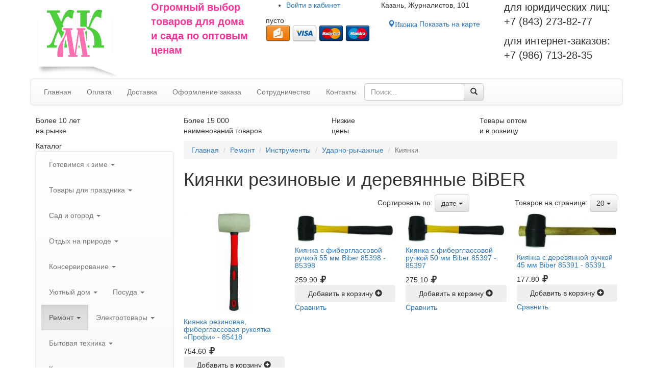

--- FILE ---
content_type: text/html; charset=utf-8
request_url: https://hozmarket-kazan.ru/shop/tovary-dlja-remonta/instrumenty/udarno-rychazhnyi/kijanki---biber
body_size: 32811
content:
<!DOCTYPE html>
<html lang="ru">
<head>
<title>Киянки резиновые и деревянные BiBER &mdash; Интернет-магазин «ХозМаркет»</title>
<meta name="keywords" content="киянка, киянка резиновая, киянка деревянная, купить, цена, виды, отзывы интернет магазигн, BiBER" />
<meta name="description" content="Интернет-магазин «ХозМаркет»: Киянки резиновые и деревянные. Качественные товары, доступные цены. Мы дорожим каждым клиентом BiBER" />
<meta http-equiv="Content-Type" content="text/html; charset=utf-8"/>
<meta http-equiv="X-UA-Compatible" content="IE=edge">
<meta name="yandex-verification" content="c54b84dc9d8e2389" />
<meta name="google-site-verification" content="qWVL4W7Q6zXvsSCGaasEWeTOnF076xoRU4ts5kSogkM" />
<meta name="google-site-verification" content="NiLSqZe48l_cSAIWmZOxm3wCc9YeCCWlCMVAXekNM7s" />
<meta name="viewport" content="width=device-width, initial-scale=1, maximum-scale=1, user-scalable=no">
<link href="/templates/itp/bootstrap/css/bootstrap.min.css" rel="stylesheet">
<link href="/templates/itp/bootstrap/css/dropdowns-enhancement.min.css" rel="stylesheet">
<link href="/templates/itp/css/mystyles.css?1709250760" rel="stylesheet" type="text/css" />
<!--[if lt IE 9]>
	<script src="https://oss.maxcdn.com/html5shiv/3.7.2/html5shiv.min.js"></script>
	<script src="https://oss.maxcdn.com/respond/1.4.2/respond.min.js"></script>
<![endif]-->
<script>
  (function(i,s,o,g,r,a,m){i['GoogleAnalyticsObject']=r;i[r]=i[r]||function(){
  (i[r].q=i[r].q||[]).push(arguments)},i[r].l=1*new Date();a=s.createElement(o),
  m=s.getElementsByTagName(o)[0];a.async=1;a.src=g;m.parentNode.insertBefore(a,m)
  })(window,document,'script','https://www.google-analytics.com/analytics.js','ga');

  ga('create', 'UA-60141514-69', 'auto');
  ga('send', 'pageview');

</script>

<script type="application/ld+json">
{
  "@context": "http://schema.org", 
  "@type": "LocalBusiness", 
  "address": {
    "@type": "PostalAddress", 
    "addressLocality": "Казань", 
    "streetAddress": "Журналистов, д.101"
  }, 
  "email": "737002@rambler.ru", 
  "description": "Огромный выбор товаров для дома и сада по оптовым ценам",
  "name": "«ХозМаркет»", 
  "telephone": "(843) 273-87-20, (843) 273-82-77",
  "openingHours": "Пн-Пт 08:00-17:30, Сб-Вс 08:30-15:00"
}
</script>

<meta name="google-site-verification" content="NiLSqZe48l_cSAIWmZOxm3wCc9YeCCWlCMVAXekNM7s" />
</head>
<body>

<div id="container" class="pages" >
	<div id="header">
		<div class="container">
		<div class="row">

			<div class="col-xs-12 col-sm-8 col-md-9 col-lg-7">
				<div class="row">
					<div class="logo col-xs-5 col-sm-4 col-md-3 col-lg-4">
						<a title="Интернет-магазин «ХозМаркет»"  href="/"><img src="/templates/itp/css/images/logo.png" alt="Интернет-магазин «ХозМаркет»" class="img-responsive" /></a>	
					</div>
					<div class="slogan hidden-xs col-sm-8 col-md-5 col-lg-4">
						<div class="module">
	<div class="modulebody">
		<p><span style="color:#ff3399;"><strong><span style="font-size:20px;"><span style="font-family: Arial, Helvetica, sans-serif; line-height: normal;">Огромный выбор товаров для&nbsp;дома и&nbsp;сада по&nbsp;оптовым ценам</span></span></strong></span></p>
	</div>
	<div class="clear"></div>
</div>					</div>
					<div class="col-xs-7 col-sm-8 col-md-4">
						<div class="row">
							<div class="headerusermenu col-xs-12">			
									
									<div class="module usermenu">

	<ul>
		<li class="key cabinet">
			<a href="#loginformmodal" data-toggle="modal"><span class="icon hidden-xs"></span> <span class="hidden-xs">Войти в </span>кабинет</a>
		</li>
	</ul>
	
	<div class="modal fade bs-example-modal-sm" id="loginformmodal" tabindex="-1" role="dialog" aria-labelledby="myModalLabel" aria-hidden="true">
	<div class="modal-dialog modal-sm">
	<div class="modal-content">
		<div class="modal-header">
			<button type="button" class="close" data-dismiss="modal" aria-label="Close"><span aria-hidden="true">&times;</span></button>
			<h2 class="modal-title" id="myModalLabel">Вход на сайт</h2>
		</div>
		<div class="modal-body">			
			<form action="/login" method="post" name="authform" class="formneedtest" target="_self">
			
				<div class="form-group has-feedback">			
					<label class="control-label">Email</label>
					<input type="text" class="form-control required" placeholder="Введите Email" name="login" />	
					<span class="glyphicon glyphicon-asterisk form-control-feedback" aria-hidden="true"></span>						

				</div>

				<div class="form-group has-feedback">			
					<label class="control-label">Пароль</label>
					<input type="password" class="form-control required" placeholder="Введите пароль" name="pass" />	
					<span class="glyphicon glyphicon-asterisk form-control-feedback" aria-hidden="true"></span>
					<p class="help-block">
													<a href="/passremind.html" class="passremind">Забыли пароль?</a>
												<a href="/registration" class="passremind pull-right">Регистрация</a>
					</p>
				</div>			

				
				<div class="clear"></div>
				
				<div class="row">
					<div class="col-sm-4">
						<div class="input input_submit"><button type="submit" name="Submit" value="Войти" class="btn my-btn-primary">Войти</button></div>
					</div>
					<div class="remember col-sm-8">
													<label><input name="remember" type="checkbox" value="1" checked="checked"  style="margin-right:0px" /> Запомнить меня</label>
											</div>
				</div>
				<div class="clear"></div>
			</form>
		</div>
	</div>
	</div>
	</div>

	<div class="clearfix"></div>
</div>															</div>

							<div class="headercart col-xs-12">
								<div id="cart_ajax">
	<div class="module">
					<span class="link">
					<span class="moduletitleicon"></span>
			<span class="modulebody">
									<span id="emptycart">пусто</span>
							</span>	
					</span>
				<span class="clearfix"></span>
	</div>
</div>                <div class="paysystems">
                  <img src="/templates/itp/css/images/paysystems/yamoney.png" alt="yamoney"/>
                  <img src="/templates/itp/css/images/paysystems/visa.png" alt="visa"/>
                  <img src="/templates/itp/css/images/paysystems/mastercard.png" alt="mastercard"/>
                  <img src="/templates/itp/css/images/paysystems/maestro.png" alt="maestro"/>
                  <img class="hidden" src="/templates/itp/css/images/paysystems/sberbank.png" alt="sberbank"/>
                </div>
							</div>	
						</div>
					</div>
				</div>
			</div>

			<div class="col-xs-12 col-sm-4 col-md-3 col-lg-5">
				<div class="row">
					<div class="address col-xs-12 col-lg-6">
						<div class="module">
	<div class="modulebody">
		<p>Казань, Журналистов, 101</p>

<p><a class="btn my-btn-primary has-glyphicon" href="/kontakty.html"><span aria-hidden="true" class="glyphicon glyphicon-map-marker"><span class="hiddeninfo">Иконка</span></span> Показать на карте</a></p>
	</div>
	<div class="clear"></div>
</div>					</div>

					<div class="col-xs-12 col-lg-6">
						<div class="phone">
				            								<div class="module modulephone">
	<div class="modulebody">
		<p><span style="font-size:20px;">для юридических лиц:<br />
+7 (843) 273-82-77</span></p>

<p><span style="font-size:20px;">для интернет-заказов:<br />
+7 (986) 713-28-35&nbsp;</span></p>
	</div>
	<div class="clear"></div>
</div>				            						</div>
						<div class="callback"></div>

                        					</div>
				</div>
			</div>

		</div>
		</div>

	</div>

	<div id="menuline">

		<div class="container">
		<div class="row">
			<nav id="headermenu" class="navbar navbar-default">
				<div class="navbar-header">
					<button aria-controls="navbar-mainmenu" aria-expanded="false" data-target="#navbar-mainmenu" data-toggle="collapse" class="navbar-toggle collapsed btn btn-default btn-block" type="button">
						<span class="navbar-brand hidden-sm hidden-md hidden-lg">Главное меню</span>
						<span class="icon-bars">
							<span class="icon-bar"></span>
							<span class="icon-bar"></span>
							<span class="icon-bar"></span>
						</span>
					</button>
				</div>
				<div class="collapse navbar-collapse" id="navbar-mainmenu">
					<ul id="menu_1" class="nav navbar-nav mainmenu">
	<li class="first"><a href="/" class="first_menu_item"><span>Главная</span></a></li>

				<li class="">
			<a href="/oplata.html" target="_self" title="Оплата">
				 Оплата
			</a>
		</li>
		    
				<li class="">
			<a href="/dostavka.html" target="_self" title="Доставка">
				 Доставка
			</a>
		</li>
		    
				<li class="">
			<a href="/oformlenie-zakaza.html" target="_self" title="Оформление заказа">
				 Оформление заказа
			</a>
		</li>
		    
				<li class="">
			<a href="/sotrudnichestvo.html" target="_self" title="Сотрудничество">
				 Сотрудничество
			</a>
		</li>
		    
				<li class="">
			<a href="/kontakty.html" target="_self" title="Контакты">
				 Контакты
			</a>
		</li>
		    
	
	
</ul>					<form action="/shop/shopsearch" method="get" enctype="multipart/form-data" class="form-horizontal searchform navbar-form">
    <div class="input-group">
        <input type="text" name="squery" class="form-control js_searchinput" placeholder="Поиск..." autocomplete="off" required="required" value="">
        <span class="input-group-btn">
			<button class="btn btn-default btn-block" type="submit"><span class="glyphicon glyphicon-search" aria-hidden="true"></span></button>
        </span>
    </div>
    <div class="smartresult js_smartresult">
        <div class="smartresult__inner"></div>
    </div>
</form>	
				</div>
			</nav>
			
		</div>
		</div>
		
	</div>
	  
	  
		  
			<div class="triggers">
			<div class="container">
			<div class="row">
				<div class="module trigger trigger1 col-xs-6 col-sm-3">
            <div class="moduletitle">Более 10 лет</div>
        <div class="modulebody"><p>на рынке</p></div>
	<div class="clear"></div>
</div><div class="module trigger trigger2 col-xs-6 col-sm-3">
            <div class="moduletitle">Более 15 000</div>
        <div class="modulebody"><p>наименований товаров</p></div>
	<div class="clear"></div>
</div><div class="module trigger trigger3 col-xs-6 col-sm-3">
            <div class="moduletitle">Низкие</div>
        <div class="modulebody"><p>цены</p></div>
	<div class="clear"></div>
</div><div class="module trigger trigger4 col-xs-6 col-sm-3">
            <div class="moduletitle">Товары оптом</div>
        <div class="modulebody"><p>и в розницу</p></div>
	<div class="clear"></div>
</div>			</div>
			</div>
		</div>
		
	
	<div id="contentwrapper">
	
		<div class="container">
		<div class="row">
		
			<div id="sbleft" class="sidebar col-xs-12 col-sm-3">			
				<div class="module catalogmodule">
            <div class="moduletitle">Каталог</div>
        <div class="modulebody"><nav id="catalogtree" class="navbar navbar-default">

<div class="navbar-header">
	<button aria-controls="navbar-catalogtree" aria-expanded="false" data-target="#navbar-catalogtree" data-toggle="collapse" class="navbar-toggle collapsed btn btn-success btn-block" type="button">
	<span class="navbar-brand hidden-sm hidden-md hidden-lg">Каталог продукции</span>
	<span class="icon-bars">
		<span class="icon-bar"></span>
		<span class="icon-bar"></span>
		<span class="icon-bar"></span>
	</span>
	</button>
	
	
</div>

<div id="navbar-catalogtree" class="collapse navbar-collapse">
<ul class="nav navbar-nav">

		
		
			<li class="dropdown">
			<a class="dropdown-toggle" data-toggle="dropdown" role="button" aria-expanded="false" href="/shop/zimnii-inventar">Готовимся к зиме <span class="caret"></span></a>
			<ul class="dropdown-menu" role="menu">
				
							
		
			<li>
			<a href="/shop/zimnii-inventar/dvizhok-dlja-uborki-snega">Движки для уборки снега</a>
		</li>
				
		
			<li>
			<a href="/shop/sadovyi-inventar/sadovye-instrumenty/lopaty">Лопаты</a>
		</li>
				
		
			<li>
			<a href="/shop/zimnii-inventar/ledoruby">Ледорубы и скребки</a>
		</li>
				
		
			<li>
			<a href="/shop/zimnii-inventar/ledostupy">Ледоступы</a>
		</li>
				
		
			<li>
			<a href="/shop/zimnii-inventar/rybolovnye-sanki">Рыболовные санки</a>
		</li>
				
		
			<li>
			<a href="/shop/zimnii-inventar/klyushki-i-shaiby">Клюшки и шайбы</a>
		</li>
				
		
			<li>
			<a href="/shop/zimnii-inventar/ledjanki">Ледянки</a>
		</li>
				
		
			<li>
			<a href="/shop/zimnii-inventar/snegokaty">Снегокаты</a>
		</li>
				
		
			<li>
			<a href="/shop/zimnii-inventar/sanki">Детские санки</a>
		</li>
				
		
			<li>
			<a href="/shop/zimnii-inventar/lyzhi">Лыжи</a>
		</li>
				
		
			<li>
			<a href="/shop/zimnii-inventar/tyubingi">Тюбинги</a>
		</li>
				
		
			<li>
			<a href="/shop/zimnii-inventar/matrasy-dlja-sanok">Матрасы для санок</a>
		</li>
					
					</ul>
		</li>
						
		
			<li class="dropdown">
			<a class="dropdown-toggle" data-toggle="dropdown" role="button" aria-expanded="false" href="/shop/tovary-dlja-prazdnika">Товары для праздника <span class="caret"></span></a>
			<ul class="dropdown-menu" role="menu">
				
							
		
			<li>
			<a href="/shop/tovary-dlja-prazdnika/pozdravitelnye-otkrytki">Поздравительные открытки</a>
		</li>
				
		
			<li>
			<a href="/shop/tovary-dlja-prazdnika/podarochnye-pakety">Подарочные пакеты</a>
		</li>
				
		
			<li>
			<a href="/shop/posuda/nabory-posudy">Наборы посуды</a>
		</li>
				
		
			<li>
			<a href="/shop/krasota-i-zdorove/podarochnye-nabory">Подарочные наборы</a>
		</li>
				
		
			<li class="dropdown-submenu">
			<a class="dropdown-toggle" data-toggle="dropdown" role="button" aria-expanded="false" href="/shop/tovary-dlja-prazdnika/novyi-god">Новый год</a>
			<ul class="dropdown-menu" role="menu">
				
							
		
			<li>
			<a href="/shop/tovary-dlja-prazdnika/novyi-god/yolki">Ёлки</a>
		</li>
				
		
			<li>
			<a href="/shop/tovary-dlja-prazdnika/novyi-god/novogodnie-shary">Новогодние шары</a>
		</li>
				
		
			<li>
			<a href="/shop/tovary-dlja-prazdnika/novyi-god/girljandy">Гирлянды</a>
		</li>
				
		
			<li>
			<a href="/shop/tovary-dlja-prazdnika/novyi-god/mishura-dozhdik">Мишура и дождик</a>
		</li>
				
		
			<li>
			<a href="/shop/tovary-dlja-prazdnika/novyi-god/novogodnie-maski">Новогодние костюмы</a>
		</li>
				
		
			<li>
			<a href="/shop/tovary-dlja-prazdnika/novyi-god/novogodnie-svechi">Новогодние свечи</a>
		</li>
				
		
			<li>
			<a href="/shop/tovary-dlja-prazdnika/novyi-god/ukrashenija-dlja-yolki">Украшения на ёлку</a>
		</li>
				
		
			<li>
			<a href="/shop/tovary-dlja-prazdnika/novyi-god/figurki">Новогодние сувениры</a>
		</li>
					
					</ul>
		</li>
					</ul>
		</li>
						
		
			<li class="dropdown">
			<a class="dropdown-toggle" data-toggle="dropdown" role="button" aria-expanded="false" href="/shop/sadovyi-inventar">Сад и огород <span class="caret"></span></a>
			<ul class="dropdown-menu" role="menu">
				
							
		
			<li class="dropdown-submenu">
			<a class="dropdown-toggle" data-toggle="dropdown" role="button" aria-expanded="false" href="/shop/sadovyi-inventar/sadovye-instrumenty">Садовые инструменты</a>
			<ul class="dropdown-menu" role="menu">
				
							
		
			<li>
			<a href="/shop/sadovyi-inventar/sadovye-instrumenty/bury-sadovye">Буры садовые</a>
		</li>
				
		
			<li>
			<a href="/shop/sadovyi-inventar/sadovye-instrumenty/vily">Вилы</a>
		</li>
				
		
			<li>
			<a href="/shop/sadovyi-inventar/sadovye-instrumenty/grabli">Грабли</a>
		</li>
				
		
			<li>
			<a href="/shop/sadovyi-inventar/sadovye-instrumenty/korneudaliteli">Корнеудалители</a>
		</li>
				
		
			<li>
			<a href="/shop/sadovyi-inventar/sadovye-instrumenty/kosy">Косы</a>
		</li>
				
		
			<li>
			<a href="/shop/sadovyi-inventar/sadovye-instrumenty/lopaty">Лопаты</a>
		</li>
				
		
			<li>
			<a href="/shop/sadovyi-inventar/sadovye-instrumenty/motygi-i-tjapki">Мотыги и тяпки</a>
		</li>
				
		
			<li>
			<a href="/shop/sadovyi-inventar/sadovye-instrumenty/ryhliteli-i-kultivatory">Рыхлители и культиваторы</a>
		</li>
				
		
			<li>
			<a href="/shop/sadovyi-inventar/sadovye-instrumenty/sekatory-i-suchkorezy">Секаторы и сучкорезы</a>
		</li>
				
		
			<li>
			<a href="/shop/sadovyi-inventar/sadovye-instrumenty/sovki-i-vilki-posadochnye">Совки и вилки посадочные</a>
		</li>
				
		
			<li>
			<a href="/shop/sadovyi-inventar/sadovye-instrumenty/cherenki">Черенки</a>
		</li>
				
		
			<li>
			<a href="/shop/sadovyi-inventar/sadovye-instrumenty/topory">Топоры</a>
		</li>
				
		
			<li>
			<a href="/shop/sadovyi-inventar/sadovye-instrumenty/kolyshki-dlja-pomidor">Колышки для помидор</a>
		</li>
				
		
			<li>
			<a href="/shop/tovary-dlja-remonta/instrumenty/stoljarno-slesarnye-instrument/nozhovki">Ножовки</a>
		</li>
				
		
			<li>
			<a href="/shop/sadovyi-inventar/sadovye-instrumenty/serpy">Серпы</a>
		</li>
				
		
			<li>
			<a href="/shop/sadovyi-inventar/sadovye-instrumenty/jagodouborochnye-kombainy">Ягодоуборочные комбайны</a>
		</li>
					
					</ul>
		</li>
						
		
			<li class="dropdown-submenu">
			<a class="dropdown-toggle" data-toggle="dropdown" role="button" aria-expanded="false" href="/shop/sadovyi-inventar/sadovaja-tehnika">Садовая техника</a>
			<ul class="dropdown-menu" role="menu">
				
							
		
			<li class="dropdown-submenu">
			<a class="dropdown-toggle" data-toggle="dropdown" role="button" aria-expanded="false" href="/shop/sadovyi-inventar/sadovaja-tehnika/nasosy">Насосы</a>
			<ul class="dropdown-menu" role="menu">
				
							
		
			<li>
			<a href="/shop/sadovyi-inventar/sadovaja-tehnika/nasosy/kolodeznye">Колодезные</a>
		</li>
				
		
			<li>
			<a href="/shop/sadovyi-inventar/sadovaja-tehnika/nasosy/skvazhinnye">Скважинные</a>
		</li>
				
		
			<li>
			<a href="/shop/sadovyi-inventar/sadovaja-tehnika/nasosy/drenazhnye">Дренажные</a>
		</li>
				
		
			<li>
			<a href="/shop/sadovyi-inventar/sadovaja-tehnika/nasosy/nasosnye-stancii">Насосные станции</a>
		</li>
				
		
			<li>
			<a href="/shop/sadovyi-inventar/sadovaja-tehnika/nasosy/samovsasyvayuschie">Самовсасывающие</a>
		</li>
				
		
			<li>
			<a href="/shop/sadovyi-inventar/sadovaja-tehnika/nasosy/fekalnye">Фекальные</a>
		</li>
					
					</ul>
		</li>
						
		
			<li>
			<a href="/shop/sadovyi-inventar/sadovaja-tehnika/cepnye-pily">Цепные пилы</a>
		</li>
				
		
			<li>
			<a href="/shop/sadovyi-inventar/sadovaja-tehnika/zernodrobilki">Зернодробилки</a>
		</li>
				
		
			<li>
			<a href="/shop/sadovyi-inventar/sadovaja-tehnika/trimmery">Триммеры</a>
		</li>
				
		
			<li>
			<a href="/shop/sadovyi-inventar/sadovaja-tehnika/motobury">Мотобуры</a>
		</li>
				
		
			<li>
			<a href="/shop/sadovyi-inventar/sadovaja-tehnika/kustorezy">Кусторезы</a>
		</li>
				
		
			<li>
			<a href="/shop/sadovyi-inventar/sadovaja-tehnika/motopompy">Мотопомпы</a>
		</li>
				
		
			<li>
			<a href="/shop/sadovyi-inventar/sadovaja-tehnika/gazonokosilki">Газонокосилки</a>
		</li>
				
		
			<li>
			<a href="/shop/sadovyi-inventar/sadovaja-tehnika/separatory">Сепараторы</a>
		</li>
				
		
			<li>
			<a href="/shop/sadovyi-inventar/sadovaja-tehnika/doilnye-apparaty">Доильные аппараты</a>
		</li>
					
					</ul>
		</li>
						
		
			<li class="dropdown-submenu">
			<a class="dropdown-toggle" data-toggle="dropdown" role="button" aria-expanded="false" href="/shop/sadovyi-inventar/rashodnye-materialy-dlja-sadovoi-tehniki">Расходные материалы</a>
			<ul class="dropdown-menu" role="menu">
				
							
		
			<li class="dropdown-submenu">
			<a class="dropdown-toggle" data-toggle="dropdown" role="button" aria-expanded="false" href="/shop/sadovyi-inventar/rashodnye-materialy-dlja-sadovoi-tehniki/rashodnye-materialy-dlja-pil">Для пил</a>
			<ul class="dropdown-menu" role="menu">
				
							
		
			<li>
			<a href="/shop/sadovyi-inventar/rashodnye-materialy-dlja-sadovoi-tehniki/rashodnye-materialy-dlja-pil/svechi-zazhiganija">Свечи зажигания</a>
		</li>
				
		
			<li>
			<a href="/shop/sadovyi-inventar/rashodnye-materialy-dlja-sadovoi-tehniki/rashodnye-materialy-dlja-pil/startery">Стартеры</a>
		</li>
				
		
			<li>
			<a href="/shop/sadovyi-inventar/rashodnye-materialy-dlja-sadovoi-tehniki/rashodnye-materialy-dlja-pil/cepi">Цепи</a>
		</li>
				
		
			<li>
			<a href="/shop/sadovyi-inventar/rashodnye-materialy-dlja-sadovoi-tehniki/rashodnye-materialy-dlja-pil/shiny">Шины</a>
		</li>
				
		
			<li>
			<a href="/shop/tovary-dlja-remonta/instrumenty/stoljarno-slesarnye-instrument/napilniki">Напильники для цепей</a>
		</li>
					
					</ul>
		</li>
						
		
			<li class="dropdown-submenu">
			<a class="dropdown-toggle" data-toggle="dropdown" role="button" aria-expanded="false" href="/shop/sadovyi-inventar/rashodnye-materialy-dlja-sadovoi-tehniki/rashodnye-materialy-dlja-trimmerov">Для триммеров</a>
			<ul class="dropdown-menu" role="menu">
				
							
		
			<li>
			<a href="/shop/sadovyi-inventar/rashodnye-materialy-dlja-sadovoi-tehniki/rashodnye-materialy-dlja-trimmerov/leski-dlja-trimmerov">Лески</a>
		</li>
				
		
			<li>
			<a href="/shop/sadovyi-inventar/rashodnye-materialy-dlja-sadovoi-tehniki/rashodnye-materialy-dlja-trimmerov/katushki-dlja-trimmerov">Катушки</a>
		</li>
				
		
			<li>
			<a href="/shop/sadovyi-inventar/rashodnye-materialy-dlja-sadovoi-tehniki/rashodnye-materialy-dlja-trimmerov/nozhi-dlja-trimmerov">Ножи</a>
		</li>
				
		
			<li>
			<a href="/shop/sadovyi-inventar/rashodnye-materialy-dlja-sadovoi-tehniki/rashodnye-materialy-dlja-trimmerov/startery">Стартеры</a>
		</li>
					
					</ul>
		</li>
						
		
			<li class="dropdown-submenu">
			<a class="dropdown-toggle" data-toggle="dropdown" role="button" aria-expanded="false" href="/shop/sadovyi-inventar/rashodnye-materialy-dlja-sadovoi-tehniki/masla-dlja-sadovoi-tehniki">Масла</a>
			<ul class="dropdown-menu" role="menu">
				
							
		
			<li>
			<a href="/shop/sadovyi-inventar/rashodnye-materialy-dlja-sadovoi-tehniki/masla-dlja-sadovoi-tehniki/dlja-dvigatelei">Для двигателей</a>
		</li>
				
		
			<li>
			<a href="/shop/sadovyi-inventar/rashodnye-materialy-dlja-sadovoi-tehniki/masla-dlja-sadovoi-tehniki/dlja-cepei-i-pil">Для цепей и пил</a>
		</li>
					
					</ul>
		</li>
						
		
			<li>
			<a href="/shop/sadovyi-inventar/rashodnye-materialy-dlja-sadovoi-tehniki/dlja-tachek">Для тачек</a>
		</li>
				
		
			<li>
			<a href="/shop/sadovyi-inventar/rashodnye-materialy-dlja-sadovoi-tehniki/dlja-zatochki-instrumenta">Для заточки инструмента</a>
		</li>
				
		
			<li>
			<a href="/shop/sadovyi-inventar/rashodnye-materialy-dlja-sadovoi-tehniki/dlja-opryskivatelei">Для опрыскивателей</a>
		</li>
					
					</ul>
		</li>
						
		
			<li class="dropdown-submenu">
			<a class="dropdown-toggle" data-toggle="dropdown" role="button" aria-expanded="false" href="/shop/sadovyi-inventar/obustroistvo-uchastka">Обустройство участка</a>
			<ul class="dropdown-menu" role="menu">
				
							
		
			<li>
			<a href="/shop/sadovyi-inventar/obustroistvo-uchastka/kustoderzhateli">Опора для растений</a>
		</li>
				
		
			<li>
			<a href="/shop/sadovyi-inventar/obustroistvo-uchastka/lyuki">Люки</a>
		</li>
				
		
			<li>
			<a href="/shop/sadovyi-inventar/obustroistvo-uchastka/ograzhdenija">Ограждения</a>
		</li>
				
		
			<li>
			<a href="/shop/sadovyi-inventar/obustroistvo-uchastka/pochtovye-jaschiki">Почтовые ящики</a>
		</li>
				
		
			<li>
			<a href="/shop/sadovyi-inventar/obustroistvo-uchastka/prudy-sadovye">Садовые пруды</a>
		</li>
				
		
			<li>
			<a href="/shop/sadovyi-inventar/obustroistvo-uchastka/ulichnye-urny">Уличные урны</a>
		</li>
				
		
			<li>
			<a href="/shop/sadovyi-inventar/obustroistvo-uchastka/umyvalniki">Умывальники</a>
		</li>
				
		
			<li>
			<a href="/shop/sadovyi-inventar/obustroistvo-uchastka/rukomoiniki">Рукомойники</a>
		</li>
				
		
			<li>
			<a href="/shop/tovary-dlja-doma/porjadok-i-uyut/podstavki-dlja-cvetov">Подставки для цветов</a>
		</li>
				
		
			<li>
			<a href="/shop/yelektrotovary/osveschenie/sadovye-svetilniki">Садовые светильники</a>
		</li>
				
		
			<li>
			<a href="/shop/sadovyi-inventar/obustroistvo-uchastka/pesochnicy">Песочницы</a>
		</li>
				
		
			<li>
			<a href="/shop/sadovyi-inventar/obustroistvo-uchastka/basseiny-naduvnye">Бассейны надувные</a>
		</li>
					
					</ul>
		</li>
						
		
			<li class="dropdown-submenu">
			<a class="dropdown-toggle" data-toggle="dropdown" role="button" aria-expanded="false" href="/shop/sadovyi-inventar/uborka-territorii">Уборка территории</a>
			<ul class="dropdown-menu" role="menu">
				
							
		
			<li class="dropdown-submenu">
			<a class="dropdown-toggle" data-toggle="dropdown" role="button" aria-expanded="false" href="/shop/sadovyi-inventar/uborka-territorii/snegouborochnyi-inventar">Снегоуборочный инвентарь</a>
			<ul class="dropdown-menu" role="menu">
				
							
		
			<li>
			<a href="/shop/sadovyi-inventar/sadovye-instrumenty/lopaty">Лопаты</a>
		</li>
				
		
			<li>
			<a href="/shop/zimnii-inventar/ledoruby">Ледорубы и скребки</a>
		</li>
				
		
			<li>
			<a href="/shop/zimnii-inventar/dvizhok-dlja-uborki-snega">Движки для уборки снега</a>
		</li>
				
		
			<li>
			<a href="/shop/sadovyi-inventar/uborka-territorii/snegouborochnyi-inventar/protivogololednye-reagenty">Противогололедные реагенты</a>
		</li>
					
					</ul>
		</li>
						
		
			<li>
			<a href="/shop/tovary-dlja-doma/uborka-doma/veniki-i-schetki">Веники и совки</a>
		</li>
				
		
			<li>
			<a href="/shop/tovary-dlja-doma/porjadok-i-uyut/konteinery-dlja-musora">Контейнеры для мусора</a>
		</li>
				
		
			<li>
			<a href="/shop/sadovyi-inventar/obustroistvo-uchastka/ulichnye-urny">Уличные урны</a>
		</li>
				
		
			<li>
			<a href="/shop/bytovaja-himija/meshki-dlja-musora">Мешки для мусора</a>
		</li>
				
		
			<li>
			<a href="/shop/sadovyi-inventar/uborka-territorii/meshki-polipropilenovye">Полипропиленовые мешки</a>
		</li>
				
		
			<li>
			<a href="/shop/sadovyi-inventar/uborka-territorii/metla">Метла</a>
		</li>
					
					</ul>
		</li>
						
		
			<li class="dropdown-submenu">
			<a class="dropdown-toggle" data-toggle="dropdown" role="button" aria-expanded="false" href="/shop/sadovyi-inventar/uhod-za-rastenijami">Уход за растениями</a>
			<ul class="dropdown-menu" role="menu">
				
							
		
			<li>
			<a href="/shop/sadovyi-inventar/uhod-za-rastenijami/grunt">Грунт</a>
		</li>
				
		
			<li>
			<a href="/shop/sadovyi-inventar/uhod-za-rastenijami/udobrenija">Удобрения</a>
		</li>
				
		
			<li>
			<a href="/shop/sadovyi-inventar/uhod-za-rastenijami/jaschiki-dlja-rassady">Ящики для рассады</a>
		</li>
				
		
			<li>
			<a href="/shop/tovary-dlja-doma/porjadok-i-uyut/gorshki-i-vazony">Горшки для цветов</a>
		</li>
				
		
			<li>
			<a href="/shop/tovary-dlja-doma/porjadok-i-uyut/podstavki-dlja-cvetov">Подставки для цветов</a>
		</li>
				
		
			<li>
			<a href="/shop/sadovyi-inventar/uhod-za-rastenijami/sredstva-dlja-septikov-vygrebnyh-jam-podvalov">Средства для выгребных ям</a>
		</li>
				
		
			<li>
			<a href="/shop/sadovyi-inventar/sredstva-ot-vrediteley">Средства от вредителей</a>
		</li>
				
		
			<li>
			<a href="/shop/sadovyi-inventar/uhod-za-rastenijami/sredstva-ot-sornjakov">Средства от сорняков</a>
		</li>
				
		
			<li>
			<a href="/shop/sadovyi-inventar/uhod-za-rastenijami/fitosvetilniki">Фитосветильники</a>
		</li>
				
		
			<li>
			<a href="/shop/sadovyi-inventar/uhod-za-rastenijami/shpalernye-setki">Шпалерные сетки</a>
		</li>
					
					</ul>
		</li>
						
		
			<li class="dropdown-submenu">
			<a class="dropdown-toggle" data-toggle="dropdown" role="button" aria-expanded="false" href="/shop/sadovyi-inventar/sredstva-dlja-poliva">Средства для полива</a>
			<ul class="dropdown-menu" role="menu">
				
							
		
			<li>
			<a href="/shop/sadovyi-inventar/sredstva-dlja-poliva/leiki">Лейки</a>
		</li>
				
		
			<li>
			<a href="/shop/sadovyi-inventar/sredstva-dlja-poliva/pistolety-dlja-poliva">Пистолеты для полива</a>
		</li>
				
		
			<li>
			<a href="/shop/sadovyi-inventar/sredstva-dlja-poliva/raspyliteli">Распылители</a>
		</li>
				
		
			<li>
			<a href="/shop/sadovyi-inventar/sredstva-dlja-poliva/soediniteli-i-filtry">Соединительные элементы</a>
		</li>
				
		
			<li>
			<a href="/shop/sadovyi-inventar/sredstva-dlja-poliva/shlangi-i-truby-p-ye">Поливочные шланги</a>
		</li>
				
		
			<li>
			<a href="/shop/sadovyi-inventar/sredstva-dlja-poliva/sistemy-avtomaticheskogo-poliva">Системы автоматического полива</a>
		</li>
				
		
			<li>
			<a href="/shop/sadovyi-inventar/sredstva-dlja-poliva/sistema-kapelnogo-poliva">Система капельного полива</a>
		</li>
					
					</ul>
		</li>
						
		
			<li class="dropdown-submenu">
			<a class="dropdown-toggle" data-toggle="dropdown" role="button" aria-expanded="false" href="/shop/sadovyi-inventar/ukryvnoi-material">Укрывные материалы</a>
			<ul class="dropdown-menu" role="menu">
				
							
		
			<li>
			<a href="/shop/sadovyi-inventar/ukryvnoi-material/plenka-poliyetilenovaja">Пленка полиэтиленовая</a>
		</li>
				
		
			<li>
			<a href="/shop/sadovyi-inventar/ukryvnoi-material/polikarbonat">Поликарбонат</a>
		</li>
				
		
			<li>
			<a href="/shop/sadovyi-inventar/ukryvnoi-material/agrospan">Агроспан</a>
		</li>
				
		
			<li>
			<a href="/shop/sadovyi-inventar/ukryvnoi-material/plenka-armirovannaja">Пленка армированная</a>
		</li>
				
		
			<li>
			<a href="/shop/sadovyi-inventar/ukryvnoi-material/tenty">Тенты</a>
		</li>
					
					</ul>
		</li>
						
		
			<li class="dropdown-submenu">
			<a class="dropdown-toggle" data-toggle="dropdown" role="button" aria-expanded="false" href="/shop/sadovyi-inventar/sredstva-ot-vrediteley">Средства от вредителей</a>
			<ul class="dropdown-menu" role="menu">
				
							
		
			<li>
			<a href="/shop/sadovyi-inventar/sredstva-ot-vrediteley/opryskivateli">Опрыскиватели</a>
		</li>
				
		
			<li>
			<a href="/shop/sadovyi-inventar/sredstva-ot-vrediteley/ot-komarov-muh-i-kleschi">От комаров, мух и клещей</a>
		</li>
				
		
			<li>
			<a href="/shop/sadovyi-inventar/sredstva-ot-vrediteley/ot-gryzunov">От грызунов</a>
		</li>
				
		
			<li>
			<a href="/shop/sadovyi-inventar/sredstva-ot-vrediteley/ot-koloradskogo-zhuka">От колорадского жука</a>
		</li>
				
		
			<li>
			<a href="/shop/sadovyi-inventar/sredstva-ot-vrediteley/ot-muravev">От муравьев, тараканов</a>
		</li>
				
		
			<li>
			<a href="/shop/sadovyi-inventar/sredstva-ot-vrediteley/ot-moli">От моли</a>
		</li>
				
		
			<li>
			<a href="/shop/sadovyi-inventar/sredstva-ot-vrediteley/ot-sobak">От собак</a>
		</li>
					
					</ul>
		</li>
						
		
			<li class="dropdown-submenu">
			<a class="dropdown-toggle" data-toggle="dropdown" role="button" aria-expanded="false" href="/shop/sadovyi-inventar/sadovye-setki">Садовые сетки</a>
			<ul class="dropdown-menu" role="menu">
				
							
		
			<li>
			<a href="/shop/sadovyi-inventar/sadovye-setki/plastikovye-setki">Пластиковые сетки</a>
		</li>
				
		
			<li>
			<a href="/shop/sadovyi-inventar/sadovye-setki/setka-rabica">Сетка рабица</a>
		</li>
					
					</ul>
		</li>
						
		
			<li class="dropdown-submenu">
			<a class="dropdown-toggle" data-toggle="dropdown" role="button" aria-expanded="false" href="/shop/sadovyi-inventar/specodezhda">Спецодежда</a>
			<ul class="dropdown-menu" role="menu">
				
							
		
			<li>
			<a href="/shop/sadovyi-inventar/specodezhda/vlagozaschitnaja-odezhda">Влагозащитная одежда</a>
		</li>
				
		
			<li>
			<a href="/shop/sadovyi-inventar/specodezhda/rabochaja-obuv">Обувь</a>
		</li>
				
		
			<li>
			<a href="/shop/sadovyi-inventar/specodezhda/zhilety">Жилеты</a>
		</li>
				
		
			<li>
			<a href="/shop/tovary-dlja-remonta/sredstva-individualnoi-zaschity">СИЗ</a>
		</li>
					
					</ul>
		</li>
						
		
			<li>
			<a href="/shop/sadovyi-inventar/parnik">Парники</a>
		</li>
				
		
			<li>
			<a href="/shop/sadovyi-inventar/teplicy">Теплицы</a>
		</li>
				
		
			<li>
			<a href="/shop/sadovyi-inventar/dugi-dlja-parnika">Дуги для парника</a>
		</li>
				
		
			<li>
			<a href="/shop/sadovyi-inventar/tachki-sadovye">Садовые тачки</a>
		</li>
				
		
			<li>
			<a href="/shop/sadovyi-inventar/telezhki">Хозяйственные тележки</a>
		</li>
				
		
			<li>
			<a href="/shop/tovary-dlja-doma/emkosti-1098">Емкости</a>
		</li>
				
		
			<li>
			<a href="/shop/sadovyi-inventar/opora-promyshlennaja">опора промышленная</a>
		</li>
					
					</ul>
		</li>
						
		
			<li class="dropdown">
			<a class="dropdown-toggle" data-toggle="dropdown" role="button" aria-expanded="false" href="/shop/tovary-dlja-piknika">Отдых на природе <span class="caret"></span></a>
			<ul class="dropdown-menu" role="menu">
				
							
		
			<li class="dropdown-submenu">
			<a class="dropdown-toggle" data-toggle="dropdown" role="button" aria-expanded="false" href="/shop/tovary-dlja-piknika/548untitled">Пикник</a>
			<ul class="dropdown-menu" role="menu">
				
							
		
			<li>
			<a href="/shop/tovary-dlja-piknika/548untitled/reshetka-gril">Решетка - гриль</a>
		</li>
				
		
			<li>
			<a href="/shop/tovary-dlja-piknika/548untitled/shampury">Шампуры</a>
		</li>
				
		
			<li>
			<a href="/shop/tovary-dlja-piknika/548untitled/schepa-dlja-kopchenija">Щепа для копчения</a>
		</li>
				
		
			<li>
			<a href="/shop/tovary-dlja-piknika/548untitled/koptilnja">Коптильня</a>
		</li>
				
		
			<li>
			<a href="/shop/tovary-dlja-piknika/548untitled/mangaly">Мангалы</a>
		</li>
				
		
			<li>
			<a href="/shop/tovary-dlja-piknika/548untitled/aksessuary-dlja-piknika">Аксессуары</a>
		</li>
				
		
			<li>
			<a href="/shop/tovary-dlja-doma/predmety-mebeli/stoly-i-stulja">Столы и стулья</a>
		</li>
				
		
			<li>
			<a href="/shop/tovary-dlja-piknika/548untitled/zonty-dlja-pljazha">Зонты</a>
		</li>
				
		
			<li>
			<a href="/shop/tovary-dlja-piknika/548untitled/ochagi-dlja-kostra">Очаги для костра</a>
		</li>
				
		
			<li>
			<a href="/shop/tovary-dlja-piknika/548untitled/trenoga-dlja-kazana">Треноги</a>
		</li>
					
					</ul>
		</li>
						
		
			<li class="dropdown-submenu">
			<a class="dropdown-toggle" data-toggle="dropdown" role="button" aria-expanded="false" href="/shop/tovary-dlja-piknika/turisticheskaja-posuda">Туристическая посуда</a>
			<ul class="dropdown-menu" role="menu">
				
							
		
			<li>
			<a href="/shop/posuda/prigotovlenie-pischi/kazany">Казан и котелки</a>
		</li>
				
		
			<li>
			<a href="/shop/posuda/odnorazovaja-posuda">Одноразовая посуда</a>
		</li>
				
		
			<li>
			<a href="/shop/posuda/termosy">Термосы</a>
		</li>
				
		
			<li>
			<a href="/shop/posuda/prigotovlenie-pischi/kovsh-dlja-prigotovlenija">Ковши</a>
		</li>
				
		
			<li>
			<a href="/shop/tovary-dlja-doma/kuhonnye-prinadlezhnosti/hranenie-produktov">Контейнеры</a>
		</li>
				
		
			<li>
			<a href="/shop/tovary-dlja-piknika/turisticheskaja-posuda/turisticheskie-plity">Плиты</a>
		</li>
					
					</ul>
		</li>
						
		
			<li class="dropdown-submenu">
			<a class="dropdown-toggle" data-toggle="dropdown" role="button" aria-expanded="false" href="/shop/tovary-dlja-piknika/4895untitled">Туристическое снаряжение</a>
			<ul class="dropdown-menu" role="menu">
				
							
		
			<li>
			<a href="/shop/sadovyi-inventar/sadovye-instrumenty/lopaty">Лопаты</a>
		</li>
				
		
			<li>
			<a href="/shop/tovary-dlja-remonta/instrumenty/stoljarno-slesarnye-instrument/nozhovki">Ножовки</a>
		</li>
				
		
			<li>
			<a href="/shop/yelektrotovary/osveschenie/fonari">Фонари</a>
		</li>
				
		
			<li>
			<a href="/shop/tovary-dlja-piknika/4895untitled/multituly">Мультитулы</a>
		</li>
				
		
			<li>
			<a href="/shop/tovary-dlja-doma/porjadok-i-uyut/kovriki">Коврики</a>
		</li>
					
					</ul>
		</li>
						
		
			<li>
			<a href="/shop/sadovyi-inventar/sredstva-ot-vrediteley/ot-komarov-muh-i-kleschi">Средства от комаров</a>
		</li>
				
		
			<li>
			<a href="/shop/tovary-dlja-doma/kuhonnye-prinadlezhnosti/servirovka-i-porjadok/bumazhnye-salfetki-dlja-servirovki">Бумажные салфетки</a>
		</li>
					
					</ul>
		</li>
						
		
			<li class="dropdown">
			<a class="dropdown-toggle" data-toggle="dropdown" role="button" aria-expanded="false" href="/shop/konservirovanie">Консервирование <span class="caret"></span></a>
			<ul class="dropdown-menu" role="menu">
				
							
		
			<li>
			<a href="/shop/konservirovanie/stekljannye-banki">Стеклянные банки</a>
		</li>
				
		
			<li>
			<a href="/shop/konservirovanie/kryshki-dlja-konservirovanie">Крышки</a>
		</li>
				
		
			<li>
			<a href="/shop/konservirovanie/zakatochnye-mashinki">Закаточные машинки</a>
		</li>
				
		
			<li>
			<a href="/shop/konservirovanie/sterilizator">Аксессуары</a>
		</li>
				
		
			<li>
			<a href="/shop/konservirovanie/butyli-i-podstavki">Бутыли и лимонадники</a>
		</li>
					
					</ul>
		</li>
						
		
			<li class="dropdown">
			<a class="dropdown-toggle" data-toggle="dropdown" role="button" aria-expanded="false" href="/shop/tovary-dlja-doma">Уютный дом <span class="caret"></span></a>
			<ul class="dropdown-menu" role="menu">
				
							
		
			<li class="dropdown-submenu">
			<a class="dropdown-toggle" data-toggle="dropdown" role="button" aria-expanded="false" href="/shop/tovary-dlja-doma/uborka-doma">Уборка дома</a>
			<ul class="dropdown-menu" role="menu">
				
							
		
			<li class="dropdown-submenu">
			<a class="dropdown-toggle" data-toggle="dropdown" role="button" aria-expanded="false" href="/shop/tovary-dlja-doma/uborka-doma/salfetki">Салфетки, тряпки</a>
			<ul class="dropdown-menu" role="menu">
				
							
		
			<li>
			<a href="/shop/tovary-dlja-doma/uborka-doma/salfetki/salfetki-v-rulone">Салфетки в рулоне</a>
		</li>
				
		
			<li>
			<a href="/shop/tovary-dlja-doma/uborka-doma/salfetki/dlja-pola">Для пола</a>
		</li>
				
		
			<li>
			<a href="/shop/tovary-dlja-doma/uborka-doma/salfetki/dlja-stekol-i-gljancevyh-poverhnostei">Для стекол и глянцевых поверхностей</a>
		</li>
				
		
			<li>
			<a href="/shop/tovary-dlja-doma/uborka-doma/salfetki/universalnye">Универсальные</a>
		</li>
				
		
			<li>
			<a href="/shop/tovary-dlja-doma/uborka-doma/salfetki/raznoe">Разное</a>
		</li>
					
					</ul>
		</li>
						
		
			<li>
			<a href="/shop/tovary-dlja-doma/emkosti-1098/vedra">Ведра</a>
		</li>
				
		
			<li>
			<a href="/shop/tovary-dlja-doma/uborka-doma/veniki-i-schetki">Щетки и совки</a>
		</li>
				
		
			<li>
			<a href="/shop/tovary-dlja-doma/uborka-doma/nasadki-dlja-shvabry">Насадки для швабры</a>
		</li>
				
		
			<li>
			<a href="/shop/tovary-dlja-doma/uborka-doma/oknomoiki">Стеклоочистители</a>
		</li>
				
		
			<li>
			<a href="/shop/tovary-dlja-doma/uborka-doma/pylevybivalki">Пылевыбивалки</a>
		</li>
				
		
			<li>
			<a href="/shop/tovary-dlja-doma/uborka-doma/shvabry">Швабры</a>
		</li>
				
		
			<li>
			<a href="/shop/tovary-dlja-doma/uborka-doma/hozjaistvennye-perchatki">Хозяйственные перчатки</a>
		</li>
				
		
			<li>
			<a href="/shop/tovary-dlja-doma/uborka-doma/dlja-posudy">Щетки для посуды</a>
		</li>
				
		
			<li>
			<a href="/shop/tovary-dlja-doma/uborka-doma/gubki">Губки</a>
		</li>
				
		
			<li>
			<a href="/shop/tovary-dlja-doma/uborka-doma/metallicheskie-gubki">Металлические губки</a>
		</li>
				
		
			<li>
			<a href="/shop/tovary-dlja-doma/porjadok-i-uyut/konteinery-dlja-musora">Контейнеры для мусора</a>
		</li>
				
		
			<li>
			<a href="/shop/bytovaja-himija/meshki-dlja-musora">Мешки для мусора</a>
		</li>
					
					</ul>
		</li>
						
		
			<li class="dropdown-submenu">
			<a class="dropdown-toggle" data-toggle="dropdown" role="button" aria-expanded="false" href="/shop/tovary-dlja-doma/kuhonnye-prinadlezhnosti">Кухонные принадлежности</a>
			<ul class="dropdown-menu" role="menu">
				
							
		
			<li class="dropdown-submenu">
			<a class="dropdown-toggle" data-toggle="dropdown" role="button" aria-expanded="false" href="/shop/tovary-dlja-doma/kuhonnye-prinadlezhnosti/prigotovlenie-pischi">Приготовление пищи</a>
			<ul class="dropdown-menu" role="menu">
				
							
		
			<li>
			<a href="/shop/tovary-dlja-doma/kuhonnye-prinadlezhnosti/prigotovlenie-pischi/voronki">Воронки</a>
		</li>
				
		
			<li>
			<a href="/shop/tovary-dlja-doma/kuhonnye-prinadlezhnosti/prigotovlenie-pischi/doski-razdelochnye">Доски разделочные</a>
		</li>
				
		
			<li>
			<a href="/shop/tovary-dlja-doma/kuhonnye-prinadlezhnosti/prigotovlenie-pischi/skalki">Скалки</a>
		</li>
				
		
			<li>
			<a href="/shop/tovary-dlja-doma/kuhonnye-prinadlezhnosti/prigotovlenie-pischi/folga">Фольга и бумага для выпечки</a>
		</li>
				
		
			<li>
			<a href="/shop/tovary-dlja-doma/kuhonnye-prinadlezhnosti/prigotovlenie-pischi/kryshki-dlja-svch">Крышки для СВЧ</a>
		</li>
				
		
			<li>
			<a href="/shop/tovary-dlja-doma/kuhonnye-prinadlezhnosti/prigotovlenie-pischi/pakety-dlja-zamorozki">Пакеты для заморозки</a>
		</li>
				
		
			<li>
			<a href="/shop/posuda/prigotovlenie-pischi/formy-dlja-vypechki">Формы для выпечки</a>
		</li>
				
		
			<li>
			<a href="/shop/tovary-dlja-doma/kuhonnye-prinadlezhnosti/prigotovlenie-pischi/perchatki">Термостойкие перчатки</a>
		</li>
					
					</ul>
		</li>
						
		
			<li class="dropdown-submenu">
			<a class="dropdown-toggle" data-toggle="dropdown" role="button" aria-expanded="false" href="/shop/tovary-dlja-doma/kuhonnye-prinadlezhnosti/servirovka-i-porjadok">Сервировка и порядок</a>
			<ul class="dropdown-menu" role="menu">
				
							
		
			<li>
			<a href="/shop/tovary-dlja-doma/kuhonnye-prinadlezhnosti/servirovka-i-porjadok/podnosy">Подносы</a>
		</li>
				
		
			<li>
			<a href="/shop/tovary-dlja-doma/kuhonnye-prinadlezhnosti/servirovka-i-porjadok/podstavki">Подставки для посуды</a>
		</li>
				
		
			<li>
			<a href="/shop/tovary-dlja-doma/kuhonnye-prinadlezhnosti/servirovka-i-porjadok/sushilki-dlja-posudy">Сушилки для посуды</a>
		</li>
				
		
			<li>
			<a href="/shop/tovary-dlja-doma/kuhonnye-prinadlezhnosti/servirovka-i-porjadok/reshetki-v-rakovinu">Решетки в раковину</a>
		</li>
				
		
			<li>
			<a href="/shop/tovary-dlja-doma/kuhonnye-prinadlezhnosti/servirovka-i-porjadok/salfetnicy">Салфетницы</a>
		</li>
				
		
			<li>
			<a href="/shop/tovary-dlja-doma/kuhonnye-prinadlezhnosti/servirovka-i-porjadok/skaterti">Скатерти и клеенки</a>
		</li>
				
		
			<li>
			<a href="/shop/tovary-dlja-doma/kuhonnye-prinadlezhnosti/servirovka-i-porjadok/hlebnicy">Хлебницы</a>
		</li>
				
		
			<li>
			<a href="/shop/tovary-dlja-doma/kuhonnye-prinadlezhnosti/servirovka-i-porjadok/bumazhnye-salfetki-dlja-servirovki">Бумажные салфетки</a>
		</li>
					
					</ul>
		</li>
						
		
			<li>
			<a href="/shop/tovary-dlja-doma/kuhonnye-prinadlezhnosti/tekstil-dlja-kuhni">Текстиль для кухни</a>
		</li>
				
		
			<li>
			<a href="/shop/tovary-dlja-doma/kuhonnye-prinadlezhnosti/filtry-dlja-vody">Фильтры для воды</a>
		</li>
				
		
			<li>
			<a href="/shop/tovary-dlja-doma/kuhonnye-prinadlezhnosti/plenka-pischevaja">Пищевая пленка</a>
		</li>
				
		
			<li>
			<a href="/shop/tovary-dlja-doma/kuhonnye-prinadlezhnosti/pezozazhigalki">Пьезозажигалки</a>
		</li>
				
		
			<li>
			<a href="/shop/tovary-dlja-doma/kuhonnye-prinadlezhnosti/vesy-kuhonnye">Весы</a>
		</li>
				
		
			<li>
			<a href="/shop/tovary-dlja-doma/kuhonnye-prinadlezhnosti/kovshi">Ковши</a>
		</li>
				
		
			<li>
			<a href="/shop/tovary-dlja-doma/kuhonnye-prinadlezhnosti/hranenie-produktov">Хранение продуктов</a>
		</li>
				
		
			<li>
			<a href="/shop/bytovaja-tehnika/kuhonnaja-tehnika">Кухонная техника</a>
		</li>
				
		
			<li>
			<a href="/shop/tovary-dlja-doma/kuhonnye-prinadlezhnosti/pompy-dlja-vody">Помпы для воды</a>
		</li>
					
					</ul>
		</li>
						
		
			<li class="dropdown-submenu">
			<a class="dropdown-toggle" data-toggle="dropdown" role="button" aria-expanded="false" href="/shop/tovary-dlja-doma/uhod-za-odezhdoi">Уход за одеждой</a>
			<ul class="dropdown-menu" role="menu">
				
							
		
			<li>
			<a href="/shop/tovary-dlja-doma/uhod-za-odezhdoi/veshalki">Вешалки</a>
		</li>
				
		
			<li>
			<a href="/shop/tovary-dlja-doma/uhod-za-odezhdoi/gladilnye-doski">Гладильные доски</a>
		</li>
				
		
			<li>
			<a href="/shop/tovary-dlja-doma/uhod-za-odezhdoi/meshki-dlja-stirki">Мешки для стирки</a>
		</li>
				
		
			<li>
			<a href="/shop/tovary-dlja-doma/uhod-za-odezhdoi/prischepki">Прищепки</a>
		</li>
				
		
			<li>
			<a href="/shop/tovary-dlja-doma/uhod-za-odezhdoi/roliki-dlja-odezhdy">Ролики для одежды</a>
		</li>
				
		
			<li>
			<a href="/shop/tovary-dlja-doma/uhod-za-odezhdoi/chehly-dlja-odezhdy">Чехлы для одежды</a>
		</li>
				
		
			<li>
			<a href="/shop/tovary-dlja-doma/uhod-za-odezhdoi/schetki-dlja-odezhdy">Щетки для одежды</a>
		</li>
				
		
			<li>
			<a href="/shop/tovary-dlja-doma/uhod-za-odezhdoi/antistatik">Антистатик</a>
		</li>
				
		
			<li>
			<a href="/shop/tovary-dlja-doma/uhod-za-odezhdoi/vakuumnye-pakety">Вакуумные пакеты</a>
		</li>
				
		
			<li>
			<a href="/shop/tovary-dlja-doma/uhod-za-odezhdoi/sushilki-dlja-belja">Сушилки для белья</a>
		</li>
				
		
			<li>
			<a href="/shop/tovary-dlja-doma/uhod-za-odezhdoi/plechiki">Плечики</a>
		</li>
				
		
			<li>
			<a href="/shop/tovary-dlja-doma/uhod-za-odezhdoi/chehly-dlja-gladilnoi-doski">Чехлы для гладильной доски</a>
		</li>
				
		
			<li>
			<a href="/shop/bytovaja-tehnika/utyugi">Утюги и отпариватели</a>
		</li>
					
					</ul>
		</li>
						
		
			<li class="dropdown-submenu">
			<a class="dropdown-toggle" data-toggle="dropdown" role="button" aria-expanded="false" href="/shop/tovary-dlja-doma/uhod-za-obuvyu">Уход за обувью</a>
			<ul class="dropdown-menu" role="menu">
				
							
		
			<li>
			<a href="/shop/tovary-dlja-doma/uhod-za-obuvyu/stelki-dlja-obuvi">Стельки для обуви</a>
		</li>
				
		
			<li>
			<a href="/shop/tovary-dlja-doma/uhod-za-obuvyu/yetazherki-dlja-obuvi">Этажерки для обуви</a>
		</li>
				
		
			<li>
			<a href="/shop/tovary-dlja-doma/uhod-za-obuvyu/rozhki-dlja-obuvi">Рожки для обуви</a>
		</li>
				
		
			<li>
			<a href="/shop/tovary-dlja-doma/uhod-za-obuvyu/sushilki-dlja-obuvi">Сушилки для обуви</a>
		</li>
				
		
			<li>
			<a href="/shop/tovary-dlja-doma/uhod-za-obuvyu/bahily">Бахилы</a>
		</li>
				
		
			<li>
			<a href="/shop/tovary-dlja-doma/uhod-za-obuvyu/schetki">Щетки для обуви</a>
		</li>
				
		
			<li>
			<a href="/shop/bytovaja-himija/sredstva-dlja-obuvi">Средство для обуви</a>
		</li>
					
					</ul>
		</li>
						
		
			<li class="dropdown-submenu">
			<a class="dropdown-toggle" data-toggle="dropdown" role="button" aria-expanded="false" href="/shop/tovary-dlja-doma/porjadok-i-uyut">Порядок и уют</a>
			<ul class="dropdown-menu" role="menu">
				
							
		
			<li class="dropdown-submenu">
			<a class="dropdown-toggle" data-toggle="dropdown" role="button" aria-expanded="false" href="/shop/tovary-dlja-doma/porjadok-i-uyut/gorshki-i-vazony">Горшки для цветов</a>
			<ul class="dropdown-menu" role="menu">
				
							
		
			<li>
			<a href="/shop/tovary-dlja-doma/porjadok-i-uyut/gorshki-i-vazony/vazony">Вазоны</a>
		</li>
				
		
			<li>
			<a href="/shop/tovary-dlja-doma/porjadok-i-uyut/gorshki-i-vazony/gorshki">Горшки</a>
		</li>
				
		
			<li>
			<a href="/shop/tovary-dlja-doma/porjadok-i-uyut/gorshki-i-vazony/vazy">Вазы</a>
		</li>
					
					</ul>
		</li>
						
		
			<li>
			<a href="/shop/tovary-dlja-doma/porjadok-i-uyut/kovriki">Коврики</a>
		</li>
				
		
			<li>
			<a href="/shop/tovary-dlja-doma/porjadok-i-uyut/konteinery-dlja-musora">Контейнеры для мусора</a>
		</li>
				
		
			<li>
			<a href="/shop/tovary-dlja-doma/porjadok-i-uyut/korziny">Корзины</a>
		</li>
				
		
			<li>
			<a href="/shop/tovary-dlja-doma/porjadok-i-uyut/kryuchki">Крючки</a>
		</li>
				
		
			<li>
			<a href="/shop/tovary-dlja-doma/porjadok-i-uyut/svechi">Свечи и ароматерапия</a>
		</li>
				
		
			<li>
			<a href="/shop/tovary-dlja-doma/porjadok-i-uyut/samokleyuschiesja-plenki">Самоклеющиеся пленки</a>
		</li>
				
		
			<li>
			<a href="/shop/tovary-dlja-doma/porjadok-i-uyut/konteinery-dlja-hranenija">Контейнеры для хранения</a>
		</li>
				
		
			<li>
			<a href="/shop/tovary-dlja-doma/porjadok-i-uyut/podstavki-dlja-cvetov">Подставки для цветов</a>
		</li>
					
					</ul>
		</li>
						
		
			<li class="dropdown-submenu">
			<a class="dropdown-toggle" data-toggle="dropdown" role="button" aria-expanded="false" href="/shop/tovary-dlja-doma/predmety-mebeli">Предметы мебели</a>
			<ul class="dropdown-menu" role="menu">
				
							
		
			<li>
			<a href="/shop/tovary-dlja-doma/predmety-mebeli/komody">Комоды</a>
		</li>
				
		
			<li>
			<a href="/shop/tovary-dlja-doma/predmety-mebeli/raskladushki">Раскладушки</a>
		</li>
				
		
			<li>
			<a href="/shop/tovary-dlja-doma/predmety-mebeli/stoly-i-stulja">Столы и стулья</a>
		</li>
				
		
			<li>
			<a href="/shop/tovary-dlja-doma/predmety-mebeli/yetazherki">Этажерки и боксы</a>
		</li>
				
		
			<li>
			<a href="/shop/tovary-dlja-doma/uhod-za-obuvyu/yetazherki-dlja-obuvi">Этажерки для обуви</a>
		</li>
				
		
			<li>
			<a href="/shop/tovary-dlja-doma/porjadok-i-uyut/podstavki-dlja-cvetov">Подставки для цветов</a>
		</li>
					
					</ul>
		</li>
						
		
			<li class="dropdown-submenu">
			<a class="dropdown-toggle" data-toggle="dropdown" role="button" aria-expanded="false" href="/shop/tovary-dlja-doma/vannye-prinadlezhnosti">Ванные принадлежности</a>
			<ul class="dropdown-menu" role="menu">
				
							
		
			<li>
			<a href="/shop/tovary-dlja-doma/vannye-prinadlezhnosti/mylnicy-i-dispensery">Мыльницы и диспенсеры</a>
		</li>
				
		
			<li>
			<a href="/shop/tovary-dlja-doma/vannye-prinadlezhnosti/nabory-vannyh-prinadlezhnostei">Наборы принадлежностей</a>
		</li>
				
		
			<li>
			<a href="/shop/tovary-dlja-doma/vannye-prinadlezhnosti/kryuchki-i-veshalki">Крючки и вешалки</a>
		</li>
				
		
			<li>
			<a href="/shop/tovary-dlja-doma/vannye-prinadlezhnosti/shtory-dlja-vannoi">Шторы для ванной</a>
		</li>
				
		
			<li>
			<a href="/shop/tovary-dlja-doma/vannye-prinadlezhnosti/polki-dlja-vannoi">Полки для ванной</a>
		</li>
				
		
			<li>
			<a href="/shop/tovary-dlja-doma/vannye-prinadlezhnosti/sidenja-na-vannu">Сиденья на ванну</a>
		</li>
				
		
			<li>
			<a href="/shop/tovary-dlja-doma/vannye-prinadlezhnosti/probki-dlja-vanny">Пробки для ванны</a>
		</li>
				
		
			<li>
			<a href="/shop/tovary-dlja-doma/vannye-prinadlezhnosti/podstavki-i-stakany">Подставки и стаканы</a>
		</li>
				
		
			<li>
			<a href="/shop/tovary-dlja-doma/vannye-prinadlezhnosti/karnizy-dlja-shtor">Карнизы для штор</a>
		</li>
				
		
			<li>
			<a href="/shop/tovary-dlja-doma/vannye-prinadlezhnosti/ocinkovannye-vanny-i-koryto">Оцинкованные ванны</a>
		</li>
				
		
			<li>
			<a href="/shop/tovary-dlja-doma/porjadok-i-uyut/kovriki">Коврики</a>
		</li>
				
		
			<li>
			<a href="/shop/tovary-dlja-doma/vannye-prinadlezhnosti/konteinery-dlja-poroshka">Контейнеры для порошка</a>
		</li>
				
		
			<li>
			<a href="/shop/tovary-dlja-doma/vannye-prinadlezhnosti/stoiki-i-shlangi">Стойки и шланги</a>
		</li>
				
		
			<li>
			<a href="/shop/tovary-dlja-doma/vannye-prinadlezhnosti/tazy">Тазы</a>
		</li>
				
		
			<li>
			<a href="/shop/tovary-dlja-doma/porjadok-i-uyut/korziny">Корзины для белья</a>
		</li>
				
		
			<li>
			<a href="/shop/tovary-dlja-doma/vannye-prinadlezhnosti/kumgany">Кувшины</a>
		</li>
				
		
			<li>
			<a href="/shop/tovary-dlja-doma/vannye-prinadlezhnosti/zerkala">Зеркала</a>
		</li>
					
					</ul>
		</li>
						
		
			<li class="dropdown-submenu">
			<a class="dropdown-toggle" data-toggle="dropdown" role="button" aria-expanded="false" href="/shop/tovary-dlja-doma/tualetnye-prinadlezhnosti">Туалетные принадлежности</a>
			<ul class="dropdown-menu" role="menu">
				
							
		
			<li>
			<a href="/shop/tovary-dlja-doma/tualetnye-prinadlezhnosti/vedro-tualet">Ведро-туалет</a>
		</li>
				
		
			<li>
			<a href="/shop/tovary-dlja-doma/tualetnye-prinadlezhnosti/yorshiki-dlja-tualeta">Ёршики для туалета</a>
		</li>
				
		
			<li>
			<a href="/shop/tovary-dlja-doma/tualetnye-prinadlezhnosti/vantuzy">Вантузы</a>
		</li>
				
		
			<li>
			<a href="/shop/tovary-dlja-doma/tualetnye-prinadlezhnosti/sidenja-dlja-unitaza">Сиденья для унитаза</a>
		</li>
				
		
			<li>
			<a href="/shop/tovary-dlja-doma/tualetnye-prinadlezhnosti/derzhateli-dlja-tualetnoi-bumagi">Держатели для туалетной бумаги</a>
		</li>
				
		
			<li>
			<a href="/shop/tovary-dlja-detei/gorshki-i-sidenja-na-unitaz">Детские горшки</a>
		</li>
				
		
			<li>
			<a href="/shop/bytovaja-himija/tualetnaja-bumaga">Туалетная бумага</a>
		</li>
				
		
			<li>
			<a href="/shop/tovary-dlja-doma/tualetnye-prinadlezhnosti/santehnicheskie-trosy">Сантехнические тросы</a>
		</li>
					
					</ul>
		</li>
						
		
			<li class="dropdown-submenu">
			<a class="dropdown-toggle" data-toggle="dropdown" role="button" aria-expanded="false" href="/shop/tovary-dlja-doma/emkosti-1098">Емкости</a>
			<ul class="dropdown-menu" role="menu">
				
							
		
			<li>
			<a href="/shop/tovary-dlja-doma/emkosti-1098/baki">Баки и бочки</a>
		</li>
				
		
			<li>
			<a href="/shop/tovary-dlja-doma/emkosti-1098/vedra">Ведра</a>
		</li>
				
		
			<li>
			<a href="/shop/tovary-dlja-doma/emkosti-1098/kanistry">Канистры</a>
		</li>
				
		
			<li>
			<a href="/shop/tovary-dlja-doma/emkosti-1098/evrokub">Еврокуб</a>
		</li>
				
		
			<li>
			<a href="/shop/tovary-dlja-doma/emkosti-1098/bidony">Бидоны</a>
		</li>
				
		
			<li>
			<a href="/shop/tovary-dlja-doma/kuhonnye-prinadlezhnosti/kovshi">Ковши</a>
		</li>
				
		
			<li>
			<a href="/shop/tovary-dlja-doma/vannye-prinadlezhnosti/tazy">Тазы</a>
		</li>
					
					</ul>
		</li>
						
		
			<li class="dropdown-submenu">
			<a class="dropdown-toggle" data-toggle="dropdown" role="button" aria-expanded="false" href="/shop/tovary-dlja-doma/verevochnye-izdelija">Веревочные изделия</a>
			<ul class="dropdown-menu" role="menu">
				
							
		
			<li>
			<a href="/shop/tovary-dlja-doma/verevochnye-izdelija/kanaty">Канаты</a>
		</li>
				
		
			<li>
			<a href="/shop/tovary-dlja-doma/verevochnye-izdelija/nit">Нить</a>
		</li>
				
		
			<li>
			<a href="/shop/tovary-dlja-doma/verevochnye-izdelija/shnury">Шнуры и веревки</a>
		</li>
				
		
			<li>
			<a href="/shop/tovary-dlja-doma/verevochnye-izdelija/shpagaty">Шпагаты</a>
		</li>
				
		
			<li>
			<a href="/shop/tovary-dlja-doma/verevochnye-izdelija/rezinki">Резинки</a>
		</li>
					
					</ul>
		</li>
						
		
			<li class="dropdown-submenu">
			<a class="dropdown-toggle" data-toggle="dropdown" role="button" aria-expanded="false" href="/shop/tovary-dlja-doma/klimatizacija">Климатизация</a>
			<ul class="dropdown-menu" role="menu">
				
							
		
			<li>
			<a href="/shop/tovary-dlja-doma/klimatizacija/termometry">Термометры</a>
		</li>
				
		
			<li>
			<a href="/shop/tovary-dlja-doma/klimatizacija/tovary-dlja-uteplenija-doma">Утепление дома</a>
		</li>
				
		
			<li>
			<a href="/shop/bytovaja-tehnika/klimaticheskaja-tehnika">Техника</a>
		</li>
					
					</ul>
		</li>
						
		
			<li>
			<a href="/shop/tovary-dlja-doma/tovary-dlja-bani">Товары для бани</a>
		</li>
				
		
			<li>
			<a href="/shop/tovary-dlja-doma/pakety-i-sumki">Пакеты и сумки</a>
		</li>
				
		
			<li>
			<a href="/shop/tovary-dlja-doma/nozhnicy">Ножницы</a>
		</li>
				
		
			<li>
			<a href="/shop/tovary-dlja-doma/drugie-tovary">Другие товары</a>
		</li>
					
					</ul>
		</li>
						
		
			<li class="dropdown">
			<a class="dropdown-toggle" data-toggle="dropdown" role="button" aria-expanded="false" href="/shop/posuda">Посуда <span class="caret"></span></a>
			<ul class="dropdown-menu" role="menu">
				
							
		
			<li class="dropdown-submenu">
			<a class="dropdown-toggle" data-toggle="dropdown" role="button" aria-expanded="false" href="/shop/posuda/prigotovlenie-pischi">Приготовление пищи</a>
			<ul class="dropdown-menu" role="menu">
				
							
		
			<li>
			<a href="/shop/posuda/prigotovlenie-pischi/formy-dlja-vypechki">Формы для выпечки</a>
		</li>
				
		
			<li>
			<a href="/shop/posuda/prigotovlenie-pischi/skovorody">Сковородки</a>
		</li>
				
		
			<li>
			<a href="/shop/posuda/prigotovlenie-pischi/kazany">Казаны и котелки</a>
		</li>
				
		
			<li>
			<a href="/shop/posuda/prigotovlenie-pischi/kastryuli">Кастрюли</a>
		</li>
				
		
			<li>
			<a href="/shop/posuda/prigotovlenie-pischi/utjatnicy">Утятницы, гусятницы</a>
		</li>
				
		
			<li>
			<a href="/shop/posuda/prigotovlenie-pischi/sokovarki">Соковарки</a>
		</li>
				
		
			<li>
			<a href="/shop/posuda/prigotovlenie-pischi/alyuminievye-mantovarki">Мантоварки</a>
		</li>
				
		
			<li>
			<a href="/shop/posuda/prigotovlenie-pischi/protivni">Противни</a>
		</li>
				
		
			<li>
			<a href="/shop/posuda/prigotovlenie-pischi/gorshki-dlja-zharkogo">Горшки для жаркого</a>
		</li>
				
		
			<li>
			<a href="/shop/posuda/prigotovlenie-pischi/stekljannye-kryshki">Стеклянные крышки</a>
		</li>
				
		
			<li>
			<a href="/shop/posuda/prigotovlenie-pischi/kovsh-dlja-prigotovlenija">Ковши</a>
		</li>
				
		
			<li>
			<a href="/shop/posuda/prigotovlenie-pischi/zharoprochnaja-posuda">Блюдо для запекания</a>
		</li>
				
		
			<li>
			<a href="/shop/posuda/prigotovlenie-pischi/zharovni">Жаровни</a>
		</li>
				
		
			<li>
			<a href="/shop/posuda/prigotovlenie-pischi/skorovarka">Скороварка</a>
		</li>
				
		
			<li>
			<a href="/shop/posuda/prigotovlenie-pischi/vedra-yemalirovannye">Ведра эмалированные</a>
		</li>
					
					</ul>
		</li>
						
		
			<li class="dropdown-submenu">
			<a class="dropdown-toggle" data-toggle="dropdown" role="button" aria-expanded="false" href="/shop/posuda/posuda-dlja-servirovki">Посуда для сервировки</a>
			<ul class="dropdown-menu" role="menu">
				
							
		
			<li>
			<a href="/shop/posuda/posuda-dlja-servirovki/kuvshiny">Кувшины</a>
		</li>
				
		
			<li>
			<a href="/shop/posuda/posuda-dlja-servirovki/pialy">Пиалы</a>
		</li>
				
		
			<li>
			<a href="/shop/posuda/posuda-dlja-servirovki/fuzhery">Фужеры</a>
		</li>
				
		
			<li>
			<a href="/shop/posuda/posuda-dlja-servirovki/salatniki">Салатники, миски, тазы</a>
		</li>
				
		
			<li>
			<a href="/shop/posuda/posuda-dlja-servirovki/plastikovye-saharnicy">Сахарницы</a>
		</li>
				
		
			<li>
			<a href="/shop/posuda/posuda-dlja-servirovki/stekljannye-tarelki">Тарелки, блюда</a>
		</li>
				
		
			<li>
			<a href="/shop/posuda/posuda-dlja-servirovki/maslenki">Масленки</a>
		</li>
				
		
			<li>
			<a href="/shop/posuda/posuda-dlja-servirovki/hranenie-specii">Хранение специй</a>
		</li>
				
		
			<li>
			<a href="/shop/posuda/posuda-dlja-servirovki/dlja-fruktov-i-konfet">Для фруктов и сладостей</a>
		</li>
				
		
			<li>
			<a href="/shop/posuda/posuda-dlja-servirovki/stopki-i-ryumki">Стопки и рюмки</a>
		</li>
				
		
			<li>
			<a href="/shop/posuda/posuda-dlja-servirovki/stakany">Стаканы</a>
		</li>
					
					</ul>
		</li>
						
		
			<li class="dropdown-submenu">
			<a class="dropdown-toggle" data-toggle="dropdown" role="button" aria-expanded="false" href="/shop/posuda/chai-i-kofe">Чай и кофе</a>
			<ul class="dropdown-menu" role="menu">
				
							
		
			<li>
			<a href="/shop/posuda/chai-i-kofe/turki">Турки, кофейники</a>
		</li>
				
		
			<li>
			<a href="/shop/posuda/chai-i-kofe/chainiki">Чайники</a>
		</li>
				
		
			<li>
			<a href="/shop/posuda/chai-i-kofe/kruzhki-i-chashki">Кружки и чашки</a>
		</li>
				
		
			<li>
			<a href="/shop/posuda/chai-i-kofe/stekljannye-zavarochnye-chainiki">Заварочные чайники</a>
		</li>
				
		
			<li>
			<a href="/shop/posuda/posuda-dlja-servirovki/pialy">Пиалы</a>
		</li>
				
		
			<li>
			<a href="/shop/posuda/stolovye-pribory/lozhki">Чайные ложки</a>
		</li>
				
		
			<li>
			<a href="/shop/posuda/posuda-dlja-servirovki/stekljannye-tarelki">Чайные блюдца</a>
		</li>
				
		
			<li>
			<a href="/shop/posuda/chai-i-kofe/termokruzhki">Термокружки</a>
		</li>
					
					</ul>
		</li>
						
		
			<li class="dropdown-submenu">
			<a class="dropdown-toggle" data-toggle="dropdown" role="button" aria-expanded="false" href="/shop/posuda/stolovye-pribory">Столовые приборы</a>
			<ul class="dropdown-menu" role="menu">
				
							
		
			<li>
			<a href="/shop/posuda/stolovye-pribory/vilki">Вилки</a>
		</li>
				
		
			<li>
			<a href="/shop/posuda/stolovye-pribory/lozhki">Ложки</a>
		</li>
				
		
			<li>
			<a href="/shop/posuda/stolovye-pribory/nozhi">Ножи</a>
		</li>
				
		
			<li>
			<a href="/shop/posuda/stolovye-pribory/nabory-stolovyh-priborov">Наборы</a>
		</li>
					
					</ul>
		</li>
						
		
			<li>
			<a href="/shop/posuda/nabory-posudy">Наборы посуды</a>
		</li>
				
		
			<li>
			<a href="/shop/posuda/kuhonnye-prinadlezhnosti">Кухонные принадлежности</a>
		</li>
				
		
			<li>
			<a href="/shop/posuda/termosy">Термосы</a>
		</li>
				
		
			<li>
			<a href="/shop/posuda/odnorazovaja-posuda">Одноразовая посуда</a>
		</li>
				
		
			<li>
			<a href="/shop/tovary-dlja-doma/kuhonnye-prinadlezhnosti/hranenie-produktov">Хранение продуктов</a>
		</li>
				
		
			<li>
			<a href="/shop/posuda/kremanki">Креманки</a>
		</li>
					
					</ul>
		</li>
						
		
			<li class="dropdown active">
			<a class="dropdown-toggle" data-toggle="dropdown" role="button" aria-expanded="false" href="/shop/tovary-dlja-remonta">Ремонт <span class="caret"></span></a>
			<ul class="dropdown-menu" role="menu">
				
							
		
			<li class="dropdown-submenu active">
			<a class="dropdown-toggle" data-toggle="dropdown" role="button" aria-expanded="false" href="/shop/tovary-dlja-remonta/instrumenty">Инструменты</a>
			<ul class="dropdown-menu" role="menu">
				
							
		
			<li class="dropdown-submenu">
			<a class="dropdown-toggle" data-toggle="dropdown" role="button" aria-expanded="false" href="/shop/tovary-dlja-remonta/instrumenty/instrumenty-dlja-raboty-s-kafelem-i-steklom">Для работы со стеклом и плиткой</a>
			<ul class="dropdown-menu" role="menu">
				
							
		
			<li>
			<a href="/shop/tovary-dlja-remonta/instrumenty/instrumenty-dlja-raboty-s-kafelem-i-steklom/steklorez">Стеклорезы</a>
		</li>
				
		
			<li>
			<a href="/shop/tovary-dlja-remonta/instrumenty/instrumenty-dlja-raboty-s-kafelem-i-steklom/plitkorezy">Плиткорезы</a>
		</li>
				
		
			<li>
			<a href="/shop/tovary-dlja-remonta/instrumenty/instrumenty-dlja-raboty-s-kafelem-i-steklom/steklodomkraty">Стеклодомкраты</a>
		</li>
				
		
			<li>
			<a href="/shop/tovary-dlja-remonta/instrumenty/instrumenty-dlja-raboty-s-kafelem-i-steklom/krestiki-dlja-kafelja">Крестики для кафеля</a>
		</li>
					
					</ul>
		</li>
						
		
			<li class="dropdown-submenu">
			<a class="dropdown-toggle" data-toggle="dropdown" role="button" aria-expanded="false" href="/shop/tovary-dlja-remonta/instrumenty/izmeritelnye-instrumenty">Измерительные инструменты</a>
			<ul class="dropdown-menu" role="menu">
				
							
		
			<li>
			<a href="/shop/tovary-dlja-remonta/instrumenty/izmeritelnye-instrumenty/lazernye-urovni">Лазерные уровни</a>
		</li>
				
		
			<li>
			<a href="/shop/tovary-dlja-remonta/instrumenty/izmeritelnye-instrumenty/lineiki">Линейки, транспортиры, угольники</a>
		</li>
				
		
			<li>
			<a href="/shop/tovary-dlja-remonta/instrumenty/izmeritelnye-instrumenty/ruletki">Рулетки</a>
		</li>
				
		
			<li>
			<a href="/shop/tovary-dlja-remonta/instrumenty/izmeritelnye-instrumenty/urovni">Строительные уровни</a>
		</li>
				
		
			<li>
			<a href="/shop/tovary-dlja-remonta/instrumenty/izmeritelnye-instrumenty/shtangencirkuli">Штангенциркули</a>
		</li>
				
		
			<li>
			<a href="/shop/tovary-dlja-remonta/instrumenty/izmeritelnye-instrumenty/mernye-lenty">Мерные ленты</a>
		</li>
				
		
			<li>
			<a href="/shop/tovary-dlja-remonta/instrumenty/izmeritelnye-instrumenty/dalnomery">Дальномеры</a>
		</li>
				
		
			<li>
			<a href="/shop/tovary-dlja-remonta/instrumenty/izmeritelnye-instrumenty/multimetry">Мультиметры</a>
		</li>
					
					</ul>
		</li>
						
		
			<li class="dropdown-submenu">
			<a class="dropdown-toggle" data-toggle="dropdown" role="button" aria-expanded="false" href="/shop/tovary-dlja-remonta/instrumenty/instrument-dlja-shtukaturnyh-rabot">Штукатурные инструменты</a>
			<ul class="dropdown-menu" role="menu">
				
							
		
			<li>
			<a href="/shop/tovary-dlja-remonta/instrumenty/instrument-dlja-shtukaturnyh-rabot/kelmy">Кельмы</a>
		</li>
				
		
			<li>
			<a href="/shop/tovary-dlja-remonta/instrumenty/instrument-dlja-shtukaturnyh-rabot/pravila">Правила</a>
		</li>
				
		
			<li>
			<a href="/shop/tovary-dlja-remonta/instrumenty/instrument-dlja-shtukaturnyh-rabot/terki">Терки</a>
		</li>
				
		
			<li>
			<a href="/shop/tovary-dlja-remonta/instrumenty/instrument-dlja-shtukaturnyh-rabot/shpateli">Шпатели</a>
		</li>
				
		
			<li>
			<a href="/shop/tovary-dlja-remonta/instrumenty/instrument-dlja-shtukaturnyh-rabot/skrebki">Скребки</a>
		</li>
				
		
			<li>
			<a href="/shop/tovary-dlja-remonta/instrumenty/instrument-dlja-shtukaturnyh-rabot/rasshivki">Расшивки</a>
		</li>
				
		
			<li>
			<a href="/shop/tovary-dlja-remonta/instrumenty/instrument-dlja-shtukaturnyh-rabot/shtukaturnye-kovshi">Ковши</a>
		</li>
				
		
			<li>
			<a href="/shop/tovary-dlja-remonta/instrumenty/instrument-dlja-shtukaturnyh-rabot/gladilki">Гладилки</a>
		</li>
				
		
			<li>
			<a href="/shop/tovary-dlja-remonta/instrumenty/nozhii">Строительные ножи</a>
		</li>
				
		
			<li>
			<a href="/shop/tovary-dlja-remonta/rashodnye-materialy/tazy-stroitelnye">Емкости для раствора</a>
		</li>
				
		
			<li>
			<a href="/shop/tovary-dlja-remonta/lestnicy">Лестницы</a>
		</li>
					
					</ul>
		</li>
						
		
			<li class="dropdown-submenu">
			<a class="dropdown-toggle" data-toggle="dropdown" role="button" aria-expanded="false" href="/shop/tovary-dlja-remonta/instrumenty/maljarnye-instrumenty">Малярные инструменты</a>
			<ul class="dropdown-menu" role="menu">
				
							
		
			<li>
			<a href="/shop/tovary-dlja-remonta/instrumenty/maljarnye-instrumenty/valiki">Валики</a>
		</li>
				
		
			<li>
			<a href="/shop/tovary-dlja-remonta/instrumenty/maljarnye-instrumenty/vannochki-dlja-krasok">Ванночки</a>
		</li>
				
		
			<li>
			<a href="/shop/tovary-dlja-remonta/instrumenty/maljarnye-instrumenty/kisti">Кисти</a>
		</li>
				
		
			<li>
			<a href="/shop/tovary-dlja-remonta/lestnicy">Лестницы</a>
		</li>
				
		
			<li>
			<a href="/shop/tovary-dlja-remonta/rashodnye-materialy/tazy-stroitelnye">Емкости для раствора</a>
		</li>
					
					</ul>
		</li>
						
		
			<li class="dropdown-submenu">
			<a class="dropdown-toggle" data-toggle="dropdown" role="button" aria-expanded="false" href="/shop/tovary-dlja-remonta/instrumenty/gaechnye-klyuchi">Гаечные ключи</a>
			<ul class="dropdown-menu" role="menu">
				
							
		
			<li>
			<a href="/shop/tovary-dlja-remonta/instrumenty/gaechnye-klyuchi/kombinirovannye-klyuchi">Комбинированные</a>
		</li>
				
		
			<li>
			<a href="/shop/tovary-dlja-remonta/instrumenty/gaechnye-klyuchi/rozhkovye-klyuchi">Рожковые</a>
		</li>
				
		
			<li>
			<a href="/shop/tovary-dlja-remonta/instrumenty/gaechnye-klyuchi/trubnye-klyuchi">Трубные</a>
		</li>
				
		
			<li>
			<a href="/shop/tovary-dlja-remonta/instrumenty/gaechnye-klyuchi/razvodnye-klyuchi">Разводные</a>
		</li>
				
		
			<li>
			<a href="/shop/tovary-dlja-remonta/instrumenty/gaechnye-klyuchi/torcevye-klyuchi">Торцевые</a>
		</li>
				
		
			<li>
			<a href="/shop/tovary-dlja-remonta/instrumenty/gaechnye-klyuchi/shestigrannye-klyuchi">Шестигранные</a>
		</li>
				
		
			<li>
			<a href="/shop/tovary-dlja-remonta/instrumenty/gaechnye-klyuchi/klyuchi-treschetki">Трещотки</a>
		</li>
				
		
			<li>
			<a href="/shop/tovary-dlja-remonta/instrumenty/gaechnye-klyuchi/ballonnye-klyuchi">Баллонные</a>
		</li>
				
		
			<li>
			<a href="/shop/tovary-dlja-remonta/instrumenty/gaechnye-klyuchi/nakidnye-klyuchi">Накидные</a>
		</li>
				
		
			<li>
			<a href="/shop/tovary-dlja-remonta/instrumenty/gaechnye-klyuchi/universalnye-klyuchi">Универсальные</a>
		</li>
					
					</ul>
		</li>
						
		
			<li class="dropdown-submenu">
			<a class="dropdown-toggle" data-toggle="dropdown" role="button" aria-expanded="false" href="/shop/tovary-dlja-remonta/instrumenty/stoljarno-slesarnye-instrument">Столярно-слесарные</a>
			<ul class="dropdown-menu" role="menu">
				
							
		
			<li>
			<a href="/shop/tovary-dlja-remonta/instrumenty/stoljarno-slesarnye-instrument/nozhovki">Ножовки</a>
		</li>
				
		
			<li>
			<a href="/shop/tovary-dlja-remonta/instrumenty/stoljarno-slesarnye-instrument/rubanki-i-prinadlezhnosti-k-nim">Ручные рубанки</a>
		</li>
				
		
			<li>
			<a href="/shop/tovary-dlja-remonta/instrumenty/stoljarno-slesarnye-instrument/stameski">Стамески</a>
		</li>
				
		
			<li>
			<a href="/shop/tovary-dlja-remonta/instrumenty/stoljarno-slesarnye-instrument/steplery">Механические степлеры</a>
		</li>
				
		
			<li>
			<a href="/shop/tovary-dlja-remonta/instrumenty/stoljarno-slesarnye-instrument/strubciny">Струбцины</a>
		</li>
				
		
			<li>
			<a href="/shop/tovary-dlja-remonta/instrumenty/stoljarno-slesarnye-instrument/tiski">Тиски</a>
		</li>
				
		
			<li>
			<a href="/shop/tovary-dlja-remonta/instrumenty/stoljarno-slesarnye-instrument/zazhimy">Ручные зажимы</a>
		</li>
				
		
			<li>
			<a href="/shop/tovary-dlja-remonta/instrumenty/stoljarno-slesarnye-instrument/metallicheskie-schetki">Металлические щетки</a>
		</li>
				
		
			<li>
			<a href="/shop/tovary-dlja-remonta/instrumenty/stoljarno-slesarnye-instrument/napilniki">Напильники</a>
		</li>
				
		
			<li>
			<a href="/shop/tovary-dlja-remonta/instrumenty/stoljarno-slesarnye-instrument/truborezy">Труборезы</a>
		</li>
				
		
			<li>
			<a href="/shop/tovary-dlja-remonta/instrumenty/stoljarno-slesarnye-instrument/rezbonareznoi-instrument">Резьбонарезной</a>
		</li>
				
		
			<li>
			<a href="/shop/tovary-dlja-remonta/instrumenty/stoljarno-slesarnye-instrument/stusla">Стусла</a>
		</li>
					
					</ul>
		</li>
						
		
			<li class="dropdown-submenu">
			<a class="dropdown-toggle" data-toggle="dropdown" role="button" aria-expanded="false" href="/shop/tovary-dlja-remonta/instrumenty/sharnirno-gubcevyi-instrument">Шарнирно-губцевые</a>
			<ul class="dropdown-menu" role="menu">
				
							
		
			<li>
			<a href="/shop/tovary-dlja-remonta/instrumenty/sharnirno-gubcevyi-instrument/bokorezy">Бокорезы</a>
		</li>
				
		
			<li>
			<a href="/shop/tovary-dlja-remonta/instrumenty/sharnirno-gubcevyi-instrument/dlinnogubcy">Длинно- тонкогубцы</a>
		</li>
				
		
			<li>
			<a href="/shop/tovary-dlja-remonta/instrumenty/sharnirno-gubcevyi-instrument/zaklepochniki">Заклепочники</a>
		</li>
				
		
			<li>
			<a href="/shop/tovary-dlja-remonta/instrumenty/sharnirno-gubcevyi-instrument/kleschi">Клещи</a>
		</li>
				
		
			<li>
			<a href="/shop/tovary-dlja-remonta/instrumenty/sharnirno-gubcevyi-instrument/nozhnicy-po-metallu">Ножницы по металлу</a>
		</li>
				
		
			<li>
			<a href="/shop/tovary-dlja-remonta/instrumenty/sharnirno-gubcevyi-instrument/ploskogubcy">Плоскогубцы</a>
		</li>
				
		
			<li>
			<a href="/shop/tovary-dlja-remonta/instrumenty/sharnirno-gubcevyi-instrument/boltorezy">Болторезы</a>
		</li>
					
					</ul>
		</li>
						
		
			<li class="dropdown-submenu active">
			<a class="dropdown-toggle" data-toggle="dropdown" role="button" aria-expanded="false" href="/shop/tovary-dlja-remonta/instrumenty/udarno-rychazhnyi">Ударно-рычажные</a>
			<ul class="dropdown-menu" role="menu">
				
							
		
			<li>
			<a href="/shop/tovary-dlja-remonta/instrumenty/udarno-rychazhnyi/zubila">Зубила</a>
		</li>
				
		
			<li>
			<a href="/shop/tovary-dlja-remonta/instrumenty/udarno-rychazhnyi/lomy-i-gvozdodyory">Ломы и гвоздодёры</a>
		</li>
				
		
			<li>
			<a href="/shop/tovary-dlja-remonta/instrumenty/udarno-rychazhnyi/molotki">Молотки</a>
		</li>
				
		
			<li class="active">
			<a href="/shop/tovary-dlja-remonta/instrumenty/udarno-rychazhnyi/kijanki">Киянки</a>
		</li>
				
		
			<li>
			<a href="/shop/tovary-dlja-remonta/instrumenty/udarno-rychazhnyi/kuvaldy">Кувалды</a>
		</li>
				
		
			<li>
			<a href="/shop/tovary-dlja-remonta/instrumenty/udarno-rychazhnyi/kirki">Кирки</a>
		</li>
					
					</ul>
		</li>
						
		
			<li class="dropdown-submenu">
			<a class="dropdown-toggle" data-toggle="dropdown" role="button" aria-expanded="false" href="/shop/tovary-dlja-remonta/instrumenty/razmetochnye-instrumenty">Разметочные инструменты</a>
			<ul class="dropdown-menu" role="menu">
				
							
		
			<li>
			<a href="/shop/tovary-dlja-remonta/instrumenty/razmetochnye-instrumenty/karandashi">Карандаши</a>
		</li>
				
		
			<li>
			<a href="/shop/tovary-dlja-remonta/instrumenty/razmetochnye-instrumenty/markery">Маркеры</a>
		</li>
				
		
			<li>
			<a href="/shop/tovary-dlja-remonta/instrumenty/razmetochnye-instrumenty/kraska-razmetochnaja">Краска</a>
		</li>
				
		
			<li>
			<a href="/shop/tovary-dlja-remonta/instrumenty/razmetochnye-instrumenty/niti-shnury">Шнуры отбивочные</a>
		</li>
					
					</ul>
		</li>
						
		
			<li class="dropdown-submenu">
			<a class="dropdown-toggle" data-toggle="dropdown" role="button" aria-expanded="false" href="/shop/tovary-dlja-remonta/instrumenty/pistolety-dlja-remonta">Пистолеты для ремонта</a>
			<ul class="dropdown-menu" role="menu">
				
							
		
			<li>
			<a href="/shop/tovary-dlja-remonta/instrumenty/pistolety-dlja-remonta/dlja-montazhnoi-peny">Для монтажной пены</a>
		</li>
				
		
			<li>
			<a href="/shop/tovary-dlja-remonta/instrumenty/pistolety-dlja-remonta/dlja-germetika">Для герметика</a>
		</li>
				
		
			<li>
			<a href="/shop/tovary-dlja-remonta/instrumenty/pistolety-dlja-remonta/kleevye">Клеевые</a>
		</li>
				
		
			<li>
			<a href="/shop/tovary-dlja-remonta/instrumenty/pnevmoinstrumenty/pnevmopistolety">Пневмопистолеты</a>
		</li>
					
					</ul>
		</li>
						
		
			<li class="dropdown-submenu">
			<a class="dropdown-toggle" data-toggle="dropdown" role="button" aria-expanded="false" href="/shop/tovary-dlja-remonta/instrumenty/otvertki">Отвертки</a>
			<ul class="dropdown-menu" role="menu">
				
							
		
			<li>
			<a href="/shop/tovary-dlja-remonta/instrumenty/otvertki/shlicevye-otvertki">Шлицевые</a>
		</li>
				
		
			<li>
			<a href="/shop/tovary-dlja-remonta/instrumenty/otvertki/krestovye-otvertki">Крестовые</a>
		</li>
				
		
			<li>
			<a href="/shop/tovary-dlja-remonta/instrumenty/otvertki/nabory-otvertok">Наборы</a>
		</li>
				
		
			<li>
			<a href="/shop/tovary-dlja-remonta/instrumenty/otvertki/namagnichivateli">Намагничиватели</a>
		</li>
				
		
			<li>
			<a href="/shop/tovary-dlja-remonta/instrumenty/otvertki/indikatornye-otvertki">Индикаторные</a>
		</li>
				
		
			<li>
			<a href="/shop/tovary-dlja-remonta/yelektroinstrumenty/akkumuljatornye-otvertki">Аккумуляторные</a>
		</li>
					
					</ul>
		</li>
						
		
			<li class="dropdown-submenu">
			<a class="dropdown-toggle" data-toggle="dropdown" role="button" aria-expanded="false" href="/shop/tovary-dlja-remonta/instrumenty/pnevmoinstrumenty">Пневмоинструменты</a>
			<ul class="dropdown-menu" role="menu">
				
							
		
			<li>
			<a href="/shop/tovary-dlja-remonta/instrumenty/pnevmoinstrumenty/pnevmaticheskie-kraskopulty">Краскопульты</a>
		</li>
				
		
			<li>
			<a href="/shop/tovary-dlja-remonta/instrumenty/pnevmoinstrumenty/pnevmosteplery">Пневмостеплеры</a>
		</li>
				
		
			<li>
			<a href="/shop/tovary-dlja-remonta/instrumenty/pnevmoinstrumenty/pnevmoinstrumentalnye-nabory">Наборы</a>
		</li>
				
		
			<li>
			<a href="/shop/tovary-dlja-remonta/instrumenty/pnevmoinstrumenty/pnevmopistolety">Пневмопистолеты</a>
		</li>
				
		
			<li>
			<a href="/shop/tovary-dlja-remonta/instrumenty/pnevmoinstrumenty/shlangi-vozdushnye">Шланги воздушные</a>
		</li>
					
					</ul>
		</li>
						
		
			<li class="dropdown-submenu">
			<a class="dropdown-toggle" data-toggle="dropdown" role="button" aria-expanded="false" href="/shop/tovary-dlja-remonta/instrumenty/pajalnoe-oborudovanie">Паяльное оборудование</a>
			<ul class="dropdown-menu" role="menu">
				
							
		
			<li>
			<a href="/shop/tovary-dlja-remonta/instrumenty/pajalnoe-oborudovanie/pajalniki">Паяльники</a>
		</li>
				
		
			<li>
			<a href="/shop/tovary-dlja-remonta/instrumenty/pajalnoe-oborudovanie/pajalnye-lampy">Паяльные лампы</a>
		</li>
				
		
			<li>
			<a href="/shop/tovary-dlja-remonta/instrumenty/pajalnoe-oborudovanie/nabory-pajalnyh-rabot">Наборы</a>
		</li>
				
		
			<li>
			<a href="/shop/tovary-dlja-remonta/instrumenty/pajalnoe-oborudovanie/gazovye-gorelki">Газовые горелки</a>
		</li>
				
		
			<li>
			<a href="/shop/tovary-dlja-remonta/yelektroinstrumenty/apparaty-dlja-svarki-trub">Аппараты для сварки труб</a>
		</li>
				
		
			<li>
			<a href="/shop/tovary-dlja-remonta/instrumenty/pajalnoe-oborudovanie/gazovye-ballony-dlja-gorelok">Газовые баллоны</a>
		</li>
					
					</ul>
		</li>
						
		
			<li class="dropdown-submenu">
			<a class="dropdown-toggle" data-toggle="dropdown" role="button" aria-expanded="false" href="/shop/tovary-dlja-remonta/instrumenty/yelektromontazhnye-instrumenty">Электромонтажные инструменты</a>
			<ul class="dropdown-menu" role="menu">
				
							
		
			<li>
			<a href="/shop/tovary-dlja-remonta/instrumenty/yelektromontazhnye-instrumenty/strippery-dlja-snjatie-izoljacii-kupit-po-nizkoi-cene">Стрипперы</a>
		</li>
				
		
			<li>
			<a href="/shop/tovary-dlja-remonta/instrumenty/yelektromontazhnye-instrumenty/krimpery">Кримперы</a>
		</li>
				
		
			<li>
			<a href="/shop/tovary-dlja-remonta/instrumenty/yelektromontazhnye-instrumenty/testery-naprjazhenija">Тестеры напряжения</a>
		</li>
				
		
			<li>
			<a href="/shop/tovary-dlja-remonta/instrumenty/sharnirno-gubcevyi-instrument/ploskogubcy">Плоскогубцы</a>
		</li>
				
		
			<li>
			<a href="/shop/tovary-dlja-remonta/instrumenty/sharnirno-gubcevyi-instrument/dlinnogubcy">Длинно- тонкогубцы</a>
		</li>
				
		
			<li>
			<a href="/shop/tovary-dlja-remonta/instrumenty/izmeritelnye-instrumenty/multimetry">Мультиметры</a>
		</li>
				
		
			<li>
			<a href="/shop/tovary-dlja-remonta/instrumenty/otvertki/indikatornye-otvertki">Пробники напряжения</a>
		</li>
				
		
			<li>
			<a href="/shop/tovary-dlja-remonta/instrumenty/yelektromontazhnye-instrumenty/ruchnye-press-kleschi">Ручные пресс-клещи</a>
		</li>
					
					</ul>
		</li>
						
		
			<li>
			<a href="/shop/tovary-dlja-remonta/instrumenty/nabory-instrumentov">Наборы инструментов</a>
		</li>
				
		
			<li>
			<a href="/shop/tovary-dlja-remonta/instrumenty/jaschiki-dlja-instrumenta">Ящики для инструментов</a>
		</li>
				
		
			<li>
			<a href="/shop/tovary-dlja-remonta/instrumenty/nozhii">Строительные ножи</a>
		</li>
				
		
			<li>
			<a href="/shop/tovary-dlja-remonta/instrumenty/klyuchi-dlja-shlifmashin-bolgarok">Ключи для шлифмашин (болгарок)</a>
		</li>
				
		
			<li>
			<a href="/shop/tovary-dlja-remonta/instrumenty/instrumenty-dlja-paiki">Инструменты для пайки</a>
		</li>
					
					</ul>
		</li>
						
		
			<li class="dropdown-submenu">
			<a class="dropdown-toggle" data-toggle="dropdown" role="button" aria-expanded="false" href="/shop/tovary-dlja-remonta/yelektroinstrumenty">Электроинструменты</a>
			<ul class="dropdown-menu" role="menu">
				
							
		
			<li>
			<a href="/shop/tovary-dlja-remonta/yelektroinstrumenty/gravery">Граверы</a>
		</li>
				
		
			<li>
			<a href="/shop/tovary-dlja-remonta/yelektroinstrumenty/akkumuljatorye-dreli-ishurupoverty">Акк. дрели, шуруповерты</a>
		</li>
				
		
			<li>
			<a href="/shop/tovary-dlja-remonta/yelektroinstrumenty/setevye-dreli-i-shurupoverty">Сетевые дрели, шуруповерты</a>
		</li>
				
		
			<li>
			<a href="/shop/tovary-dlja-remonta/yelektroinstrumenty/kraskopulty">Краскопульты</a>
		</li>
				
		
			<li>
			<a href="/shop/tovary-dlja-remonta/yelektroinstrumenty/yelektricheskie-lobziki">Лобзики</a>
		</li>
				
		
			<li>
			<a href="/shop/tovary-dlja-remonta/yelektroinstrumenty/miksery">Дрели-миксеры</a>
		</li>
				
		
			<li>
			<a href="/shop/tovary-dlja-remonta/yelektroinstrumenty/multifunkcionalnye">Многофункциональные</a>
		</li>
				
		
			<li>
			<a href="/shop/tovary-dlja-remonta/yelektroinstrumenty/perforatory">Перфораторы</a>
		</li>
				
		
			<li>
			<a href="/shop/tovary-dlja-remonta/yelektroinstrumenty/cirkuljarnye-pily">Циркулярные пилы</a>
		</li>
				
		
			<li>
			<a href="/shop/tovary-dlja-remonta/yelektroinstrumenty/yelektricheskie-rubanki">Рубанки</a>
		</li>
				
		
			<li>
			<a href="/shop/tovary-dlja-remonta/yelektroinstrumenty/ushm-bolgarki">УШМ (Болгарки)</a>
		</li>
				
		
			<li>
			<a href="/shop/tovary-dlja-remonta/yelektroinstrumenty/feny">Строительные фены</a>
		</li>
				
		
			<li>
			<a href="/shop/tovary-dlja-remonta/yelektroinstrumenty/apparaty-dlja-svarki-trub">Аппараты для сварки труб</a>
		</li>
				
		
			<li>
			<a href="/shop/tovary-dlja-remonta/yelektroinstrumenty/lentochnye-shlifmashiny">Ленточные шлифмашины</a>
		</li>
				
		
			<li>
			<a href="/shop/tovary-dlja-remonta/yelektroinstrumenty/akkumuljatornye-otvertki">Аккумуляторные отвертки</a>
		</li>
				
		
			<li>
			<a href="/shop/tovary-dlja-remonta/yelektroinstrumenty/skobozabivnye-pistolety">Скобозабивные пистолеты</a>
		</li>
				
		
			<li>
			<a href="/shop/tovary-dlja-remonta/yelektroinstrumenty/dreli-udarnye">Дрели ударные</a>
		</li>
				
		
			<li>
			<a href="/shop/tovary-dlja-remonta/yelektroinstrumenty/sabelnye-pily">Сабельные пилы</a>
		</li>
				
		
			<li>
			<a href="/shop/tovary-dlja-remonta/yelektroinstrumenty/otreznye-pily">Отрезные пилы</a>
		</li>
					
					</ul>
		</li>
						
		
			<li class="dropdown-submenu">
			<a class="dropdown-toggle" data-toggle="dropdown" role="button" aria-expanded="false" href="/shop/tovary-dlja-remonta/stroitelnaja-i-silovaja-tehnika">Строительная и силовая техника</a>
			<ul class="dropdown-menu" role="menu">
				
							
		
			<li>
			<a href="/shop/tovary-dlja-remonta/stroitelnaja-i-silovaja-tehnika/betonomeshalki">Бетоносмесители</a>
		</li>
				
		
			<li>
			<a href="/shop/tovary-dlja-remonta/stroitelnaja-i-silovaja-tehnika/svarochnye-apparaty">Сварочные аппараты</a>
		</li>
				
		
			<li>
			<a href="/shop/tovary-dlja-remonta/stroitelnaja-i-silovaja-tehnika/stabilizatory">Стабилизаторы</a>
		</li>
				
		
			<li>
			<a href="/shop/tovary-dlja-remonta/stroitelnaja-i-silovaja-tehnika/yelektrotelfery">Лебедки и тали</a>
		</li>
				
		
			<li>
			<a href="/shop/tovary-dlja-remonta/stroitelnaja-i-silovaja-tehnika/gorelki-krovelnye">Горелки кровельные</a>
		</li>
				
		
			<li>
			<a href="/shop/tovary-dlja-remonta/stroitelnaja-i-silovaja-tehnika/generatory">Электростанции</a>
		</li>
				
		
			<li>
			<a href="/shop/tovary-dlja-remonta/stroitelnaja-i-silovaja-tehnika/vibratory">Вибраторы</a>
		</li>
				
		
			<li>
			<a href="/shop/tovary-dlja-remonta/stroitelnaja-i-silovaja-tehnika/kompressory">Компрессоры</a>
		</li>
				
		
			<li>
			<a href="/shop/tovary-dlja-remonta/stroitelnaja-i-silovaja-tehnika/zatochnye-stanki">Заточные станки</a>
		</li>
					
					</ul>
		</li>
						
		
			<li class="dropdown-submenu">
			<a class="dropdown-toggle" data-toggle="dropdown" role="button" aria-expanded="false" href="/shop/tovary-dlja-remonta/rashodnye-materialy">Расходные материалы</a>
			<ul class="dropdown-menu" role="menu">
				
							
		
			<li class="dropdown-submenu">
			<a class="dropdown-toggle" data-toggle="dropdown" role="button" aria-expanded="false" href="/shop/tovary-dlja-remonta/rashodnye-materialy/sverla">Насадки</a>
			<ul class="dropdown-menu" role="menu">
				
							
		
			<li>
			<a href="/shop/tovary-dlja-remonta/rashodnye-materialy/sverla/bity">Биты</a>
		</li>
				
		
			<li>
			<a href="/shop/tovary-dlja-remonta/rashodnye-materialy/sverla/bury">Буры</a>
		</li>
				
		
			<li>
			<a href="/shop/tovary-dlja-remonta/rashodnye-materialy/sverla/golovki">Торцевые головки</a>
		</li>
				
		
			<li>
			<a href="/shop/tovary-dlja-remonta/rashodnye-materialy/sverla/koronki">Коронки</a>
		</li>
				
		
			<li>
			<a href="/shop/tovary-dlja-remonta/rashodnye-materialy/sverla/micser">Миксеры для дрели</a>
		</li>
				
		
			<li>
			<a href="/shop/tovary-dlja-remonta/rashodnye-materialy/sverla/polotna-dlja-nozhovok">Полотна для ножовок</a>
		</li>
				
		
			<li>
			<a href="/shop/tovary-dlja-remonta/rashodnye-materialy/sverla/nozhi-dlja-rubanka">Ножи для рубанка</a>
		</li>
				
		
			<li>
			<a href="/shop/tovary-dlja-remonta/rashodnye-materialy/sverla/pilki-dlja-lobzikov">Пилки для лобзиков</a>
		</li>
				
		
			<li>
			<a href="/shop/tovary-dlja-remonta/rashodnye-materialy/sverla/zubila-i-piki">Зубила и пики</a>
		</li>
				
		
			<li>
			<a href="/shop/tovary-dlja-remonta/rashodnye-materialy/sverla/sverla-1600">Сверла</a>
		</li>
				
		
			<li>
			<a href="/shop/tovary-dlja-remonta/rashodnye-materialy/sverla/gvozdi-dlja-pnevmaticheskih-neilerov">Гвозди для найлера</a>
		</li>
				
		
			<li>
			<a href="/shop/tovary-dlja-remonta/rashodnye-materialy/sverla/skoby-dlja-stplera">Скобы для степлера</a>
		</li>
				
		
			<li>
			<a href="/shop/tovary-dlja-remonta/rashodnye-materialy/sverla/dlja-prjamoshlifovalnyh-mashin">Для прямошлифовальных машин</a>
		</li>
					
					</ul>
		</li>
						
		
			<li class="dropdown-submenu">
			<a class="dropdown-toggle" data-toggle="dropdown" role="button" aria-expanded="false" href="/shop/tovary-dlja-remonta/rashodnye-materialy/klei">Клеи</a>
			<ul class="dropdown-menu" role="menu">
				
							
		
			<li>
			<a href="/shop/tovary-dlja-remonta/rashodnye-materialy/klei/sekundnyi">Секундный</a>
		</li>
				
		
			<li>
			<a href="/shop/tovary-dlja-remonta/rashodnye-materialy/klei/dlja-oboev">Для обоев</a>
		</li>
				
		
			<li>
			<a href="/shop/tovary-dlja-remonta/rashodnye-materialy/klei/yepoksidnyi">Эпоксидный</a>
		</li>
				
		
			<li>
			<a href="/shop/tovary-dlja-remonta/rashodnye-materialy/klei/zhidkie-gvozdi">Жидкие гвозди</a>
		</li>
				
		
			<li>
			<a href="/shop/tovary-dlja-remonta/rashodnye-materialy/klei/universalnyi">Универсальный</a>
		</li>
				
		
			<li>
			<a href="/shop/tovary-dlja-remonta/rashodnye-materialy/klei/dlja-potolochnyh-pokrytii">Для потолочных покрытий</a>
		</li>
				
		
			<li>
			<a href="/shop/tovary-dlja-remonta/rashodnye-materialy/klei/dlja-dereva">Для дерева</a>
		</li>
				
		
			<li>
			<a href="/shop/tovary-dlja-remonta/rashodnye-materialy/klei/klei-dlja-plastika">Для пластика</a>
		</li>
				
		
			<li>
			<a href="/shop/tovary-dlja-remonta/rashodnye-materialy/klei/rezinovyi-klei">Резиновый</a>
		</li>
				
		
			<li>
			<a href="/shop/tovary-dlja-remonta/rashodnye-materialy/klei/klei-dlja-obuvi">Для обуви</a>
		</li>
				
		
			<li>
			<a href="/shop/tovary-dlja-remonta/rashodnye-materialy/klei/klei-dlja-pvh">Для ПВХ</a>
		</li>
				
		
			<li>
			<a href="/shop/tovary-dlja-remonta/rashodnye-materialy/klei/klei-dlja-plitki">Для плитки</a>
		</li>
				
		
			<li>
			<a href="/shop/tovary-dlja-remonta/rashodnye-materialy/klei/dlja-napolnyh-pokrytii">Для напольных покрытий</a>
		</li>
					
					</ul>
		</li>
						
		
			<li class="dropdown-submenu">
			<a class="dropdown-toggle" data-toggle="dropdown" role="button" aria-expanded="false" href="/shop/tovary-dlja-remonta/rashodnye-materialy/dlja-shlifovki">Для шлифовки и затирки</a>
			<ul class="dropdown-menu" role="menu">
				
							
		
			<li>
			<a href="/shop/tovary-dlja-remonta/rashodnye-materialy/dlja-shlifovki/shlifovalnaja-bumaga">Шлифовальная бумага</a>
		</li>
				
		
			<li>
			<a href="/shop/tovary-dlja-remonta/rashodnye-materialy/dlja-shlifovki/shlifovalnye-lenty">Шлифовальные ленты</a>
		</li>
				
		
			<li>
			<a href="/shop/tovary-dlja-remonta/rashodnye-materialy/dlja-shlifovki/chashki-shlifovalnye">Шлифовальные чашки</a>
		</li>
				
		
			<li>
			<a href="/shop/tovary-dlja-remonta/rashodnye-materialy/dlja-shlifovki/shlifovalnye-bruski">Шлифовальные бруски</a>
		</li>
				
		
			<li>
			<a href="/shop/tovary-dlja-remonta/rashodnye-materialy/dlja-shlifovki/kordschetki">Кордщетки</a>
		</li>
				
		
			<li>
			<a href="/shop/tovary-dlja-remonta/rashodnye-materialy/dlja-shlifovki/tarelki-opornye">Тарелки опорные</a>
		</li>
					
					</ul>
		</li>
						
		
			<li class="dropdown-submenu">
			<a class="dropdown-toggle" data-toggle="dropdown" role="button" aria-expanded="false" href="/shop/tovary-dlja-remonta/rashodnye-materialy/krugi-i-diski">Круги и диски</a>
			<ul class="dropdown-menu" role="menu">
				
							
		
			<li>
			<a href="/shop/tovary-dlja-remonta/rashodnye-materialy/krugi-i-diski/krugi-almaznye">Алмазные</a>
		</li>
				
		
			<li>
			<a href="/shop/tovary-dlja-remonta/rashodnye-materialy/krugi-i-diski/krugi-lepestkovye">Лепестковые</a>
		</li>
				
		
			<li>
			<a href="/shop/tovary-dlja-remonta/rashodnye-materialy/krugi-i-diski/fibrovye-krugi">Фибровые</a>
		</li>
				
		
			<li>
			<a href="/shop/tovary-dlja-remonta/rashodnye-materialy/krugi-i-diski/pilnye-diski">Пильные диски</a>
		</li>
				
		
			<li>
			<a href="/shop/tovary-dlja-remonta/rashodnye-materialy/krugi-i-diski/otreznye">Отрезные</a>
		</li>
				
		
			<li>
			<a href="/shop/tovary-dlja-remonta/rashodnye-materialy/krugi-i-diski/shlifovalnye">Шлифовальные</a>
		</li>
					
					</ul>
		</li>
						
		
			<li class="dropdown-submenu">
			<a class="dropdown-toggle" data-toggle="dropdown" role="button" aria-expanded="false" href="/shop/tovary-dlja-remonta/rashodnye-materialy/izolenty">Изолента и скотч</a>
			<ul class="dropdown-menu" role="menu">
				
							
		
			<li>
			<a href="/shop/tovary-dlja-remonta/rashodnye-materialy/izolenty/izolenta">Изолента</a>
		</li>
				
		
			<li>
			<a href="/shop/tovary-dlja-remonta/rashodnye-materialy/izolenty/fum-lenta">Фум лента</a>
		</li>
				
		
			<li>
			<a href="/shop/tovary-dlja-remonta/rashodnye-materialy/izolenty/sktoch">Скотч</a>
		</li>
				
		
			<li>
			<a href="/shop/tovary-dlja-remonta/rashodnye-materialy/izolenty/dispensery-dlja-skotcha">Диспенсеры для скотча</a>
		</li>
				
		
			<li>
			<a href="/shop/tovary-dlja-remonta/rashodnye-materialy/izolenty/stretch-plyonka">Стретч-плёнка</a>
		</li>
				
		
			<li>
			<a href="/shop/tovary-dlja-remonta/rashodnye-materialy/izolenty/specializirovannye-lenty">Специализированные ленты</a>
		</li>
					
					</ul>
		</li>
						
		
			<li class="dropdown-submenu">
			<a class="dropdown-toggle" data-toggle="dropdown" role="button" aria-expanded="false" href="/shop/tovary-dlja-remonta/rashodnye-materialy/dlja-svarki">Для сварки</a>
			<ul class="dropdown-menu" role="menu">
				
							
		
			<li>
			<a href="/shop/tovary-dlja-remonta/rashodnye-materialy/dlja-svarki/pripoi">Припои</a>
		</li>
				
		
			<li>
			<a href="/shop/tovary-dlja-remonta/rashodnye-materialy/dlja-svarki/yelektrody">Электроды</a>
		</li>
				
		
			<li>
			<a href="/shop/tovary-dlja-remonta/rashodnye-materialy/dlja-svarki/yelektrododerzhateli">Электрододержатели</a>
		</li>
				
		
			<li>
			<a href="/shop/tovary-dlja-remonta/rashodnye-materialy/dlja-svarki/kanifol">Канифоль</a>
		</li>
				
		
			<li>
			<a href="/shop/tovary-dlja-remonta/rashodnye-materialy/dlja-svarki/flyus-dlja-paiki">Флюс для пайки</a>
		</li>
				
		
			<li>
			<a href="/shop/tovary-dlja-remonta/rashodnye-materialy/dlja-svarki/rukava-kislorodnye">Рукава кислородные</a>
		</li>
				
		
			<li>
			<a href="/shop/tovary-dlja-remonta/rashodnye-materialy/dlja-svarki/gazovye-reduktory">Газовые редукторы</a>
		</li>
				
		
			<li>
			<a href="/shop/tovary-dlja-remonta/rashodnye-materialy/dlja-svarki/svarochnye-provoloki">Сварочные проволоки</a>
		</li>
					
					</ul>
		</li>
						
		
			<li class="dropdown-submenu">
			<a class="dropdown-toggle" data-toggle="dropdown" role="button" aria-expanded="false" href="/shop/tovary-dlja-remonta/rashodnye-materialy/stroitelnaja-himija">Строительная химия</a>
			<ul class="dropdown-menu" role="menu">
				
							
		
			<li>
			<a href="/shop/tovary-dlja-remonta/rashodnye-materialy/stroitelnaja-himija/germetiki">Герметики</a>
		</li>
				
		
			<li>
			<a href="/shop/tovary-dlja-remonta/rashodnye-materialy/stroitelnaja-himija/pena-montazhnaja">Пены монтажные</a>
		</li>
				
		
			<li>
			<a href="/shop/tovary-dlja-remonta/rashodnye-materialy/stroitelnaja-himija/ochistiteli-peny">Очистители пены</a>
		</li>
				
		
			<li>
			<a href="/shop/tovary-dlja-remonta/rashodnye-materialy/stroitelnaja-himija/smazki">Смазки и масла</a>
		</li>
					
					</ul>
		</li>
						
		
			<li class="dropdown-submenu">
			<a class="dropdown-toggle" data-toggle="dropdown" role="button" aria-expanded="false" href="/shop/tovary-dlja-remonta/rashodnye-materialy/inzhenernaja-santehnika">Инженерная сантехника</a>
			<ul class="dropdown-menu" role="menu">
				
							
		
			<li>
			<a href="/shop/tovary-dlja-remonta/rashodnye-materialy/inzhenernaja-santehnika/sharovye-krany">Шаровые краны</a>
		</li>
				
		
			<li>
			<a href="/shop/tovary-dlja-remonta/rashodnye-materialy/inzhenernaja-santehnika/ugolki-dlja-trub">Уголки для труб</a>
		</li>
				
		
			<li>
			<a href="/shop/tovary-dlja-remonta/rashodnye-materialy/inzhenernaja-santehnika/troiniki-trubnye">Тройники трубные</a>
		</li>
				
		
			<li>
			<a href="/shop/tovary-dlja-remonta/yelektroinstrumenty/apparaty-dlja-svarki-trub">Аппараты для сварки труб</a>
		</li>
				
		
			<li>
			<a href="/shop/tovary-dlja-remonta/rashodnye-materialy/inzhenernaja-santehnika/soedinitelnye-mufty">Соединительные муфты</a>
		</li>
				
		
			<li>
			<a href="/shop/tovary-dlja-remonta/rashodnye-materialy/izolenty/fum-lenta">Фум лента</a>
		</li>
				
		
			<li>
			<a href="/shop/tovary-dlja-remonta/rashodnye-materialy/inzhenernaja-santehnika/skoby-dlja-trub">Скобы для труб</a>
		</li>
				
		
			<li>
			<a href="/shop/tovary-dlja-remonta/rashodnye-materialy/inzhenernaja-santehnika/nit-santehnicheskaja">Нить сантехническая</a>
		</li>
				
		
			<li>
			<a href="/shop/tovary-dlja-remonta/rashodnye-materialy/inzhenernaja-santehnika/gel-santehnicheskii">Гель сантехнический</a>
		</li>
					
					</ul>
		</li>
						
		
			<li>
			<a href="/shop/tovary-dlja-remonta/rashodnye-materialy/tazy-stroitelnye">Емкости для раствора</a>
		</li>
				
		
			<li>
			<a href="/shop/tovary-dlja-remonta/rashodnye-materialy/zapchasti">Комплектующие</a>
		</li>
				
		
			<li>
			<a href="/shop/tovary-dlja-remonta/rashodnye-materialy/kleevye-sterzhni">Клеевые стержни</a>
		</li>
				
		
			<li>
			<a href="/shop/sadovyi-inventar/uborka-territorii/meshki-polipropilenovye">Строительные мешки</a>
		</li>
				
		
			<li>
			<a href="/shop/tovary-dlja-remonta/rashodnye-materialy/prisposoblenija-dlja-instrumenta">Приспособления для инструмента</a>
		</li>
				
		
			<li>
			<a href="/shop/tovary-dlja-remonta/rashodnye-materialy/vozdushno-puzyrchataja-plenka">Воздушно-пузырчатые пленки</a>
		</li>
					
					</ul>
		</li>
						
		
			<li class="dropdown-submenu">
			<a class="dropdown-toggle" data-toggle="dropdown" role="button" aria-expanded="false" href="/shop/tovary-dlja-remonta/krepezh">Крепеж</a>
			<ul class="dropdown-menu" role="menu">
				
							
		
			<li class="dropdown-submenu">
			<a class="dropdown-toggle" data-toggle="dropdown" role="button" aria-expanded="false" href="/shop/tovary-dlja-remonta/krepezh/metricheskii-krepezh">Метрический крепеж</a>
			<ul class="dropdown-menu" role="menu">
				
							
		
			<li>
			<a href="/shop/tovary-dlja-remonta/krepezh/metricheskii-krepezh/bolty">Болты</a>
		</li>
				
		
			<li>
			<a href="/shop/tovary-dlja-remonta/krepezh/metricheskii-krepezh/gaiki">Гайки</a>
		</li>
				
		
			<li>
			<a href="/shop/tovary-dlja-remonta/krepezh/metricheskii-krepezh/shpilki">Шпильки</a>
		</li>
				
		
			<li>
			<a href="/shop/tovary-dlja-remonta/krepezh/metricheskii-krepezh/shaiba">Шайба</a>
		</li>
					
					</ul>
		</li>
						
		
			<li class="dropdown-submenu">
			<a class="dropdown-toggle" data-toggle="dropdown" role="button" aria-expanded="false" href="/shop/tovary-dlja-remonta/krepezh/perforirovannyi-krepezh">Перфорированный крепеж</a>
			<ul class="dropdown-menu" role="menu">
				
							
		
			<li>
			<a href="/shop/tovary-dlja-remonta/krepezh/perforirovannyi-krepezh/krepezhnye-plastiny">Пластины</a>
		</li>
				
		
			<li>
			<a href="/shop/tovary-dlja-remonta/krepezh/perforirovannyi-krepezh/lenta-perforirovannaja">Лента</a>
		</li>
				
		
			<li>
			<a href="/shop/tovary-dlja-remonta/krepezh/perforirovannyi-krepezh/krepezhnye-ugolki">Уголки</a>
		</li>
				
		
			<li>
			<a href="/shop/tovary-dlja-remonta/krepezh/perforirovannyi-krepezh/opory">Опоры</a>
		</li>
					
					</ul>
		</li>
						
		
			<li class="dropdown-submenu">
			<a class="dropdown-toggle" data-toggle="dropdown" role="button" aria-expanded="false" href="/shop/tovary-dlja-remonta/krepezh/takelazh">Такелаж</a>
			<ul class="dropdown-menu" role="menu">
				
							
		
			<li>
			<a href="/shop/tovary-dlja-remonta/krepezh/takelazh/karabiny">Карабины</a>
		</li>
				
		
			<li>
			<a href="/shop/tovary-dlja-remonta/krepezh/takelazh/stalnye-trosy">Стальные тросы</a>
		</li>
				
		
			<li>
			<a href="/shop/tovary-dlja-remonta/krepezh/takelazh/stalnye-cepi">Стальные цепи</a>
		</li>
				
		
			<li>
			<a href="/shop/tovary-dlja-remonta/krepezh/takelazh/talrepy">Талрепы</a>
		</li>
				
		
			<li>
			<a href="/shop/tovary-dlja-remonta/krepezh/takelazh/zazhimy-dlja-trosa">Зажимы для троса</a>
		</li>
					
					</ul>
		</li>
						
		
			<li>
			<a href="/shop/tovary-dlja-remonta/krepezh/ankera">Анкера</a>
		</li>
				
		
			<li>
			<a href="/shop/tovary-dlja-remonta/krepezh/gvozdi">Гвозди</a>
		</li>
				
		
			<li>
			<a href="/shop/tovary-dlja-remonta/krepezh/dyubeli">Дюбели</a>
		</li>
				
		
			<li>
			<a href="/shop/tovary-dlja-remonta/krepezh/samorezy">Саморезы</a>
		</li>
				
		
			<li>
			<a href="/shop/tovary-dlja-remonta/krepezh/homuty">Хомуты</a>
		</li>
				
		
			<li>
			<a href="/shop/tovary-dlja-remonta/krepezh/zaklepki">Заклепки</a>
		</li>
				
		
			<li>
			<a href="/shop/tovary-dlja-remonta/krepezh/shurupy">Шурупы</a>
		</li>
				
		
			<li>
			<a href="/shop/tovary-dlja-remonta/krepezh/krepezh-dlja-vagonki">Крепеж для вагонки</a>
		</li>
				
		
			<li>
			<a href="/shop/tovary-dlja-remonta/krepezh/krepezh-dlja-profilja">Крепеж для профиля</a>
		</li>
				
		
			<li>
			<a href="/shop/tovary-dlja-remonta/krepezh/skoby-stroitelnye">Строительные скобы</a>
		</li>
				
		
			<li>
			<a href="/shop/tovary-dlja-remonta/krepezh/gibkie-svjazi">Гибкие связи</a>
		</li>
					
					</ul>
		</li>
						
		
			<li class="dropdown-submenu">
			<a class="dropdown-toggle" data-toggle="dropdown" role="button" aria-expanded="false" href="/shop/tovary-dlja-remonta/skobjanye-izdelija">Скобяные изделия</a>
			<ul class="dropdown-menu" role="menu">
				
							
		
			<li class="dropdown-submenu">
			<a class="dropdown-toggle" data-toggle="dropdown" role="button" aria-expanded="false" href="/shop/tovary-dlja-remonta/skobjanye-izdelija/zamki">Замки</a>
			<ul class="dropdown-menu" role="menu">
				
							
		
			<li>
			<a href="/shop/tovary-dlja-remonta/skobjanye-izdelija/zamki/navesnye">Навесные</a>
		</li>
				
		
			<li>
			<a href="/shop/tovary-dlja-remonta/skobjanye-izdelija/zamki/vreznye">Врезные</a>
		</li>
				
		
			<li>
			<a href="/shop/tovary-dlja-remonta/skobjanye-izdelija/zamki/velosipednye">Велосипедные</a>
		</li>
				
		
			<li>
			<a href="/shop/tovary-dlja-remonta/skobjanye-izdelija/zamki/cilindry-dlja-zamkov">Цилиндры для замков</a>
		</li>
				
		
			<li>
			<a href="/shop/tovary-dlja-remonta/skobjanye-izdelija/zamki/pochtovye">Почтовые</a>
		</li>
				
		
			<li>
			<a href="/shop/tovary-dlja-remonta/skobjanye-izdelija/zamki/nakladnye">Накладные</a>
		</li>
					
					</ul>
		</li>
						
		
			<li class="dropdown-submenu">
			<a class="dropdown-toggle" data-toggle="dropdown" role="button" aria-expanded="false" href="/shop/tovary-dlja-remonta/skobjanye-izdelija/dvernaja-furnitura">Дверная фурнитура</a>
			<ul class="dropdown-menu" role="menu">
				
							
		
			<li>
			<a href="/shop/tovary-dlja-remonta/skobjanye-izdelija/dvernaja-furnitura/fiksatory-i-zaschelki">Фиксаторы и защелки</a>
		</li>
				
		
			<li>
			<a href="/shop/tovary-dlja-remonta/skobjanye-izdelija/dvernaja-furnitura/dvernye-dovodchiki">Доводчики</a>
		</li>
				
		
			<li>
			<a href="/shop/tovary-dlja-remonta/skobjanye-izdelija/dvernaja-furnitura/dvernye-pruzhiny">Пружины</a>
		</li>
				
		
			<li>
			<a href="/shop/tovary-dlja-remonta/skobjanye-izdelija/dvernaja-furnitura/dvernye-kryuchki">Крючки</a>
		</li>
				
		
			<li>
			<a href="/shop/tovary-dlja-remonta/skobjanye-izdelija/dvernaja-furnitura/ruchki-dvernye">Ручки</a>
		</li>
				
		
			<li>
			<a href="/shop/tovary-dlja-remonta/skobjanye-izdelija/dvernaja-furnitura/shpingalety">Шпингалеты</a>
		</li>
				
		
			<li>
			<a href="/shop/tovary-dlja-remonta/skobjanye-izdelija/dvernaja-furnitura/nakladki">Накладки</a>
		</li>
					
					</ul>
		</li>
						
		
			<li>
			<a href="/shop/tovary-dlja-remonta/skobjanye-izdelija/kronshteiny">Кронштейны</a>
		</li>
				
		
			<li>
			<a href="/shop/tovary-dlja-remonta/skobjanye-izdelija/petli">Петли</a>
		</li>
				
		
			<li>
			<a href="/shop/tovary-dlja-remonta/skobjanye-izdelija/zavertki">Завертки</a>
		</li>
				
		
			<li>
			<a href="/shop/tovary-dlja-remonta/skobjanye-izdelija/mebelnye-kolesa">Колеса</a>
		</li>
				
		
			<li>
			<a href="/shop/tovary-dlja-remonta/skobjanye-izdelija/mebelnye-napravljayuschie">Мебельные направляющие</a>
		</li>
				
		
			<li>
			<a href="/shop/tovary-dlja-remonta/skobjanye-izdelija/ogranichiteli-dlja-okon-i-dverei">Ограничители для окон и дверей</a>
		</li>
					
					</ul>
		</li>
						
		
			<li class="dropdown-submenu">
			<a class="dropdown-toggle" data-toggle="dropdown" role="button" aria-expanded="false" href="/shop/tovary-dlja-remonta/sredstva-individualnoi-zaschity">Средства индивидуальной защиты</a>
			<ul class="dropdown-menu" role="menu">
				
							
		
			<li>
			<a href="/shop/tovary-dlja-remonta/sredstva-individualnoi-zaschity/kaski">Каски</a>
		</li>
				
		
			<li>
			<a href="/shop/tovary-dlja-remonta/sredstva-individualnoi-zaschity/naushniki">Наушники</a>
		</li>
				
		
			<li>
			<a href="/shop/tovary-dlja-remonta/sredstva-individualnoi-zaschity/rukavicy-i-perchatki">Рукавицы и перчатки</a>
		</li>
				
		
			<li>
			<a href="/shop/tovary-dlja-remonta/sredstva-individualnoi-zaschity/svarochnye-ochki">Сварочные очки</a>
		</li>
				
		
			<li>
			<a href="/shop/tovary-dlja-remonta/sredstva-individualnoi-zaschity/zaschitnye-ochki">Защитные очки</a>
		</li>
				
		
			<li>
			<a href="/shop/tovary-dlja-remonta/sredstva-individualnoi-zaschity/svarochnye-maski">Сварочные маски</a>
		</li>
				
		
			<li>
			<a href="/shop/tovary-dlja-remonta/sredstva-individualnoi-zaschity/zaschitnye-schitki">Защитные щитки</a>
		</li>
				
		
			<li>
			<a href="/shop/tovary-dlja-remonta/sredstva-individualnoi-zaschity/respiratory">Респираторы, маски</a>
		</li>
				
		
			<li>
			<a href="/shop/tovary-dlja-doma/uborka-doma/hozjaistvennye-perchatki">Хозяйственные перчатки</a>
		</li>
				
		
			<li>
			<a href="/shop/sadovyi-inventar/specodezhda">Спецодежда</a>
		</li>
				
		
			<li>
			<a href="/shop/tovary-dlja-remonta/sredstva-individualnoi-zaschity/nakolenniki">Наколенники</a>
		</li>
				
		
			<li>
			<a href="/shop/tovary-dlja-remonta/sredstva-individualnoi-zaschity/pojasa-remni-i-sumki">Пояса, ремни и сумки</a>
		</li>
					
					</ul>
		</li>
						
		
			<li class="dropdown-submenu">
			<a class="dropdown-toggle" data-toggle="dropdown" role="button" aria-expanded="false" href="/shop/tovary-dlja-remonta/lakokrasochnye-materialy">Лакокрасочные материалы</a>
			<ul class="dropdown-menu" role="menu">
				
							
		
			<li>
			<a href="/shop/tovary-dlja-remonta/lakokrasochnye-materialy/vodno-dispersionnye-kraski">Водные краски</a>
		</li>
				
		
			<li>
			<a href="/shop/tovary-dlja-remonta/lakokrasochnye-materialy/gruntovki">Грунты</a>
		</li>
				
		
			<li>
			<a href="/shop/tovary-dlja-remonta/lakokrasochnye-materialy/derevozaschitnye">Покрытия дерева</a>
		</li>
				
		
			<li>
			<a href="/shop/tovary-dlja-remonta/lakokrasochnye-materialy/rastvoriteli">Растворители</a>
		</li>
				
		
			<li>
			<a href="/shop/tovary-dlja-remonta/lakokrasochnye-materialy/yemali">Эмали</a>
		</li>
				
		
			<li>
			<a href="/shop/tovary-dlja-remonta/lakokrasochnye-materialy/koloranty">Колоранты</a>
		</li>
				
		
			<li>
			<a href="/shop/tovary-dlja-remonta/lakokrasochnye-materialy/ochistka-poverhnosti">Очистка поверхности</a>
		</li>
				
		
			<li>
			<a href="/shop/tovary-dlja-remonta/lakokrasochnye-materialy/ayerozolnye-yemali">Аэрозольные эмали</a>
		</li>
					
					</ul>
		</li>
						
		
			<li class="dropdown-submenu">
			<a class="dropdown-toggle" data-toggle="dropdown" role="button" aria-expanded="false" href="/shop/tovary-dlja-remonta/stroitelnye-smesi">Строительные смеси</a>
			<ul class="dropdown-menu" role="menu">
				
							
		
			<li>
			<a href="/shop/tovary-dlja-remonta/stroitelnye-smesi/zatirki">Затирки</a>
		</li>
				
		
			<li>
			<a href="/shop/tovary-dlja-remonta/stroitelnye-smesi/shpatlevki">Шпаклевки</a>
		</li>
				
		
			<li>
			<a href="/shop/tovary-dlja-remonta/stroitelnye-smesi/cement">Цемент</a>
		</li>
				
		
			<li>
			<a href="/shop/tovary-dlja-remonta/stroitelnye-smesi/shtukaturka">Штукатурка</a>
		</li>
				
		
			<li>
			<a href="/shop/tovary-dlja-remonta/stroitelnye-smesi/izvest">Известь</a>
		</li>
				
		
			<li>
			<a href="/shop/tovary-dlja-remonta/stroitelnye-smesi/protivomoroznye-dobavki-k-smesjam">Противоморозные добавки</a>
		</li>
					
					</ul>
		</li>
						
		
			<li class="dropdown-submenu">
			<a class="dropdown-toggle" data-toggle="dropdown" role="button" aria-expanded="false" href="/shop/tovary-dlja-remonta/stroitelnye-setki">Строительные сетки</a>
			<ul class="dropdown-menu" role="menu">
				
							
		
			<li>
			<a href="/shop/tovary-dlja-remonta/stroitelnye-setki/svarnaja-setka">Сварные сетки</a>
		</li>
				
		
			<li>
			<a href="/shop/tovary-dlja-remonta/stroitelnye-setki/kladochnye-setki">Кладочные сетки</a>
		</li>
				
		
			<li>
			<a href="/shop/tovary-dlja-remonta/stroitelnye-setki/shtukaturnye-setki">Штукатурные сетки</a>
		</li>
					
					</ul>
		</li>
						
		
			<li>
			<a href="/shop/tovary-dlja-remonta/lestnicy">Лестницы</a>
		</li>
				
		
			<li>
			<a href="/shop/tovary-dlja-remonta/stekloplastikovaja-armatura">Стеклопластиковая арматура</a>
		</li>
				
		
			<li>
			<a href="/shop/tovary-dlja-remonta/vjazalnaja-provoloka">Вязальная проволока</a>
		</li>
				
		
			<li>
			<a href="/shop/tovary-dlja-remonta/izoljacionnye-materialy">Изоляционные материалы</a>
		</li>
				
		
			<li>
			<a href="/shop/tovary-dlja-remonta/poliyetilenovye-truby">Полиэтиленовые трубы</a>
		</li>
				
		
			<li>
			<a href="/shop/tovary-dlja-remonta/pechnoe-lite">Печное литье</a>
		</li>
					
					</ul>
		</li>
						
		
			<li class="dropdown">
			<a class="dropdown-toggle" data-toggle="dropdown" role="button" aria-expanded="false" href="/shop/yelektrotovary">Электротовары <span class="caret"></span></a>
			<ul class="dropdown-menu" role="menu">
				
							
		
			<li class="dropdown-submenu">
			<a class="dropdown-toggle" data-toggle="dropdown" role="button" aria-expanded="false" href="/shop/yelektrotovary/lampy">Лампочки</a>
			<ul class="dropdown-menu" role="menu">
				
							
		
			<li>
			<a href="/shop/yelektrotovary/lampy/svetodiodnye-lampy">Светодиодные</a>
		</li>
				
		
			<li>
			<a href="/shop/yelektrotovary/lampy/lampy-nakalivanija">Накаливания</a>
		</li>
				
		
			<li>
			<a href="/shop/yelektrotovary/lampy/lyuminescentnye-lampy">Люминесцентные</a>
		</li>
				
		
			<li>
			<a href="/shop/yelektrotovary/lampy/lampy-yenergosberegayuschie">Энергосберегающие</a>
		</li>
				
		
			<li>
			<a href="/shop/yelektrotovary/lampy/gazorazrjadnye">Газоразрядные</a>
		</li>
				
		
			<li>
			<a href="/shop/yelektrotovary/lampy/galogenovye">Галогеновые</a>
		</li>
				
		
			<li>
			<a href="/shop/yelektrotovary/lampy/perehodniki-na-lampy">Переходники на лампы</a>
		</li>
					
					</ul>
		</li>
						
		
			<li class="dropdown-submenu">
			<a class="dropdown-toggle" data-toggle="dropdown" role="button" aria-expanded="false" href="/shop/yelektrotovary/osveschenie">Освещение</a>
			<ul class="dropdown-menu" role="menu">
				
							
		
			<li>
			<a href="/shop/yelektrotovary/osveschenie/fonari">Фонари</a>
		</li>
				
		
			<li>
			<a href="/shop/yelektrotovary/osveschenie/lampy-nastolnye">Настольные лампы</a>
		</li>
				
		
			<li>
			<a href="/shop/yelektrotovary/osveschenie/prozhektory">Прожекторы</a>
		</li>
				
		
			<li>
			<a href="/shop/yelektrotovary/osveschenie/svetodiodnye-lenty">Светодиодные ленты</a>
		</li>
				
		
			<li>
			<a href="/shop/yelektrotovary/osveschenie/perenosnye-svetilniki">Переносные светильники</a>
		</li>
				
		
			<li>
			<a href="/shop/yelektrotovary/osveschenie/nochniki">Ночники</a>
		</li>
				
		
			<li>
			<a href="/shop/yelektrotovary/osveschenie/svetilniki-dlja-ofisa-i-promyshlennosti">Для офиса и промышленности</a>
		</li>
				
		
			<li>
			<a href="/shop/yelektrotovary/osveschenie/lineinye-svetilniki">Линейные светильники</a>
		</li>
				
		
			<li>
			<a href="/shop/yelektrotovary/osveschenie/sadovye-svetilniki">Садовые светильники</a>
		</li>
				
		
			<li>
			<a href="/shop/yelektrotovary/osveschenie/aksessuary-dlja-svetilnikov">Аксессуары для освещения</a>
		</li>
				
		
			<li>
			<a href="/shop/yelektrotovary/osveschenie/startery-lyuminescentnyh-lamp">Стартеры</a>
		</li>
				
		
			<li>
			<a href="/shop/yelektrotovary/osveschenie/patrony-dlja-lamp">Патроны для ламп</a>
		</li>
				
		
			<li>
			<a href="/shop/yelektrotovary/osveschenie/tochechnye-svetilniki">Точечные светильники</a>
		</li>
				
		
			<li>
			<a href="/shop/yelektrotovary/osveschenie/kerosinovye-lampy">Керосиновые лампы</a>
		</li>
					
					</ul>
		</li>
						
		
			<li class="dropdown-submenu">
			<a class="dropdown-toggle" data-toggle="dropdown" role="button" aria-expanded="false" href="/shop/yelektrotovary/udliniteli">Удлинители и разветвители</a>
			<ul class="dropdown-menu" role="menu">
				
							
		
			<li>
			<a href="/shop/yelektrotovary/udliniteli/kolodki">Колодки</a>
		</li>
				
		
			<li>
			<a href="/shop/yelektrotovary/udliniteli/setevye-filtry">Сетевые фильтры</a>
		</li>
				
		
			<li>
			<a href="/shop/yelektrotovary/udliniteli/udliniteli">Бытовые удлинители</a>
		</li>
				
		
			<li>
			<a href="/shop/yelektrotovary/udliniteli/udliniteli-na-katushke">Удлинители на катушке</a>
		</li>
				
		
			<li>
			<a href="/shop/yelektrotovary/udliniteli/telefonnye-udliniteli-i-rozetki">Телефонные удлинители</a>
		</li>
				
		
			<li>
			<a href="/shop/yelektrotovary/udliniteli/udliniteli-na-ramke">Удлинители на рамке</a>
		</li>
				
		
			<li>
			<a href="/shop/yelektrotovary/udliniteli/silovye-udliniteli">Силовые удлинители</a>
		</li>
				
		
			<li>
			<a href="/shop/yelektrotovary/udliniteli/shnury-s-vilkoi">Шнуры с вилкой</a>
		</li>
				
		
			<li>
			<a href="/shop/yelektrotovary/udliniteli/yelektricheskie-vilki">Вилки и гнезда</a>
		</li>
				
		
			<li>
			<a href="/shop/yelektrotovary/udliniteli/yelektricheskie-razvetviteli">Разветвители и переходники</a>
		</li>
					
					</ul>
		</li>
						
		
			<li class="dropdown-submenu">
			<a class="dropdown-toggle" data-toggle="dropdown" role="button" aria-expanded="false" href="/shop/yelektrotovary/yelektromontazhnaja-produkcija">Электромонтажная продукция</a>
			<ul class="dropdown-menu" role="menu">
				
							
		
			<li>
			<a href="/shop/yelektrotovary/yelektromontazhnaja-produkcija/din-reiki">DIN рейки</a>
		</li>
				
		
			<li>
			<a href="/shop/yelektrotovary/yelektromontazhnaja-produkcija/raspredelitelnye-korobki">Распределительные коробки</a>
		</li>
				
		
			<li>
			<a href="/shop/yelektrotovary/yelektromontazhnaja-produkcija/zazhimy">Зажимы и клеммы</a>
		</li>
				
		
			<li>
			<a href="/shop/yelektrotovary/yelektromontazhnaja-produkcija/kabel-kanaly">Кабель-каналы</a>
		</li>
				
		
			<li>
			<a href="/shop/yelektrotovary/yelektromontazhnaja-produkcija/boksy-i-schitki">Боксы и щитки</a>
		</li>
				
		
			<li>
			<a href="/shop/yelektrotovary/yelektromontazhnaja-produkcija/truby-gofrirovannye">Трубы гофрированные</a>
		</li>
				
		
			<li>
			<a href="/shop/tovary-dlja-remonta/rashodnye-materialy/izolenty/izolenta">Изолента</a>
		</li>
				
		
			<li>
			<a href="/shop/yelektrotovary/yelektromontazhnaja-produkcija/kabelnye-skoby">Кабельные скобы</a>
		</li>
				
		
			<li>
			<a href="/shop/tovary-dlja-remonta/krepezh/homuty">Хомуты</a>
		</li>
					
					</ul>
		</li>
						
		
			<li class="dropdown-submenu">
			<a class="dropdown-toggle" data-toggle="dropdown" role="button" aria-expanded="false" href="/shop/yelektrotovary/bezopasnost-doma">Безопасность дома</a>
			<ul class="dropdown-menu" role="menu">
				
							
		
			<li>
			<a href="/shop/yelektrotovary/bezopasnost-doma/dvernye-zvonki">Дверные звонки</a>
		</li>
				
		
			<li>
			<a href="/shop/yelektrotovary/bezopasnost-doma/datchiki-dvizhenija">Датчики движения</a>
		</li>
				
		
			<li>
			<a href="/shop/yelektrotovary/bezopasnost-doma/datchiki-osveschennosti">Датчики освещенности</a>
		</li>
					
					</ul>
		</li>
						
		
			<li class="dropdown-submenu">
			<a class="dropdown-toggle" data-toggle="dropdown" role="button" aria-expanded="false" href="/shop/yelektrotovary/vyklyuchateli-i-rozetki">Выключатели и розетки</a>
			<ul class="dropdown-menu" role="menu">
				
							
		
			<li>
			<a href="/shop/yelektrotovary/vyklyuchateli-i-rozetki/vyklyuchateli">Выключатели</a>
		</li>
				
		
			<li>
			<a href="/shop/yelektrotovary/vyklyuchateli-i-rozetki/rozetki">Розетки</a>
		</li>
				
		
			<li>
			<a href="/shop/yelektrotovary/vyklyuchateli-i-rozetki/kombinirovannye">Комбинированные</a>
		</li>
				
		
			<li>
			<a href="/shop/yelektrotovary/vyklyuchateli-i-rozetki/dimmery">Диммеры</a>
		</li>
					
					</ul>
		</li>
						
		
			<li>
			<a href="/shop/tovary-dlja-remonta/instrumenty/yelektromontazhnye-instrumenty">Электромонтажные инструменты</a>
		</li>
				
		
			<li>
			<a href="/shop/yelektrotovary/batareiki">Батарейки</a>
		</li>
				
		
			<li>
			<a href="/shop/yelektrotovary/avtomaticheskie-vyklyuchateli">Автоматические выключатели</a>
		</li>
				
		
			<li>
			<a href="/shop/yelektrotovary/provoda-i-kabeli">Провода и кабели</a>
		</li>
				
		
			<li>
			<a href="/shop/yelektrotovary/schetchiki-yelektroyenergii">Счетчики электроэнергии</a>
		</li>
				
		
			<li>
			<a href="/shop/yelektrotovary/tyeny">Запчасти к бытовой технике</a>
		</li>
				
		
			<li>
			<a href="/shop/yelektrotovary/aksessuary-dlja-tv">Аксессуары для TV</a>
		</li>
				
		
			<li>
			<a href="/shop/yelektrotovary/yelektricheskie-probki">Электрические пробки</a>
		</li>
				
		
			<li>
			<a href="/shop/yelektrotovary/zarjadnye-ustroistva">Зарядные устройства</a>
		</li>
					
					</ul>
		</li>
						
		
			<li class="dropdown">
			<a class="dropdown-toggle" data-toggle="dropdown" role="button" aria-expanded="false" href="/shop/bytovaja-tehnika">Бытовая техника <span class="caret"></span></a>
			<ul class="dropdown-menu" role="menu">
				
							
		
			<li class="dropdown-submenu">
			<a class="dropdown-toggle" data-toggle="dropdown" role="button" aria-expanded="false" href="/shop/bytovaja-tehnika/kuhonnaja-tehnika">Кухня</a>
			<ul class="dropdown-menu" role="menu">
				
							
		
			<li>
			<a href="/shop/bytovaja-tehnika/kuhonnaja-tehnika/blendery-i-miksery">Блендеры и миксеры</a>
		</li>
				
		
			<li>
			<a href="/shop/bytovaja-tehnika/kuhonnaja-tehnika/kofevarki-i-kofemolki">Кофеварки и кофемолки</a>
		</li>
				
		
			<li>
			<a href="/shop/bytovaja-tehnika/kuhonnaja-tehnika/multivarki">Мультиварки</a>
		</li>
				
		
			<li>
			<a href="/shop/bytovaja-tehnika/kuhonnaja-tehnika/mjasorubki">Мясорубки</a>
		</li>
				
		
			<li>
			<a href="/shop/bytovaja-tehnika/kuhonnaja-tehnika/sokovyzhimalki">Соковыжималки</a>
		</li>
				
		
			<li>
			<a href="/shop/bytovaja-tehnika/kuhonnaja-tehnika/chainiki-yelektricheskie">Чайники</a>
		</li>
				
		
			<li>
			<a href="/shop/bytovaja-tehnika/kuhonnaja-tehnika/yelektroplitki">Электроплитки</a>
		</li>
				
		
			<li>
			<a href="/shop/bytovaja-tehnika/kuhonnaja-tehnika/yelektricheskie-kipjatilniki">Кипятильники</a>
		</li>
				
		
			<li>
			<a href="/shop/bytovaja-tehnika/kuhonnaja-tehnika/vafelnicy">Вафельницы</a>
		</li>
				
		
			<li>
			<a href="/shop/bytovaja-tehnika/kuhonnaja-tehnika/tostery">Тостеры и сэндвичницы</a>
		</li>
				
		
			<li>
			<a href="/shop/bytovaja-tehnika/kuhonnaja-tehnika/termopoty">Термопоты</a>
		</li>
				
		
			<li>
			<a href="/shop/bytovaja-tehnika/kuhonnaja-tehnika/hlebopechki">Хлебопечки</a>
		</li>
				
		
			<li>
			<a href="/shop/bytovaja-tehnika/kuhonnaja-tehnika/mini-pechi">Мини-печи</a>
		</li>
				
		
			<li>
			<a href="/shop/bytovaja-tehnika/kuhonnaja-tehnika/sushilki-dlja-ovoschei-i-fruktov">Сушилки для овощей и фруктов</a>
		</li>
				
		
			<li>
			<a href="/shop/bytovaja-tehnika/kuhonnaja-tehnika/samovary">Самовары</a>
		</li>
				
		
			<li>
			<a href="/shop/bytovaja-tehnika/kuhonnaja-tehnika/izmelchiteli">Измельчители</a>
		</li>
				
		
			<li>
			<a href="/shop/bytovaja-tehnika/kuhonnaja-tehnika/grili">Грили</a>
		</li>
				
		
			<li>
			<a href="/shop/bytovaja-tehnika/kuhonnaja-tehnika/iogurtnica">Йогуртница</a>
		</li>
				
		
			<li>
			<a href="/shop/bytovaja-tehnika/kuhonnaja-tehnika/mikrovolnovye-pechi">Микроволновые печи</a>
		</li>
					
					</ul>
		</li>
						
		
			<li class="dropdown-submenu">
			<a class="dropdown-toggle" data-toggle="dropdown" role="button" aria-expanded="false" href="/shop/bytovaja-tehnika/klimaticheskaja-tehnika">Климат</a>
			<ul class="dropdown-menu" role="menu">
				
							
		
			<li>
			<a href="/shop/bytovaja-tehnika/klimaticheskaja-tehnika/ventiljatory">Вентиляторы</a>
		</li>
				
		
			<li>
			<a href="/shop/bytovaja-tehnika/klimaticheskaja-tehnika/masljanye-obogrevateli">Масляные обогреватели</a>
		</li>
				
		
			<li>
			<a href="/shop/bytovaja-tehnika/klimaticheskaja-tehnika/konvektory">Конвекторы</a>
		</li>
				
		
			<li>
			<a href="/shop/bytovaja-tehnika/klimaticheskaja-tehnika/yelektricheskie-teplovye-pushki">Тепловые пушки</a>
		</li>
				
		
			<li>
			<a href="/shop/bytovaja-tehnika/klimaticheskaja-tehnika/teploventriljatory">Тепловентиляторы</a>
		</li>
				
		
			<li>
			<a href="/shop/bytovaja-tehnika/klimaticheskaja-tehnika/teplovye-zavesy">Тепловые завесы</a>
		</li>
					
					</ul>
		</li>
						
		
			<li class="dropdown-submenu">
			<a class="dropdown-toggle" data-toggle="dropdown" role="button" aria-expanded="false" href="/shop/bytovaja-tehnika/vesy">Весы</a>
			<ul class="dropdown-menu" role="menu">
				
							
		
			<li>
			<a href="/shop/bytovaja-tehnika/vesy/vesy-napolnye">Напольные</a>
		</li>
				
		
			<li>
			<a href="/shop/bytovaja-tehnika/vesy/vesy-hozjaistvennye">Хозяйственные</a>
		</li>
				
		
			<li>
			<a href="/shop/tovary-dlja-doma/kuhonnye-prinadlezhnosti/vesy-kuhonnye">Кухонные</a>
		</li>
					
					</ul>
		</li>
						
		
			<li class="dropdown-submenu">
			<a class="dropdown-toggle" data-toggle="dropdown" role="button" aria-expanded="false" href="/shop/bytovaja-tehnika/uhod-za-soboi">Уход за собой</a>
			<ul class="dropdown-menu" role="menu">
				
							
		
			<li>
			<a href="/shop/bytovaja-tehnika/uhod-za-soboi/yelektrobritvy">Электробритвы</a>
		</li>
				
		
			<li>
			<a href="/shop/bytovaja-tehnika/uhod-za-soboi/feny">Фены</a>
		</li>
				
		
			<li>
			<a href="/shop/bytovaja-tehnika/uhod-za-soboi/schipcy-dlja-volos">Щипцы</a>
		</li>
				
		
			<li>
			<a href="/shop/bytovaja-tehnika/uhod-za-soboi/mashinki-dlja-strizhki">Машинки для стрижки</a>
		</li>
					
					</ul>
		</li>
						
		
			<li>
			<a href="/shop/bytovaja-tehnika/utyugi">Утюги и отпариватели</a>
		</li>
				
		
			<li>
			<a href="/shop/tovary-dlja-doma/uhod-za-obuvyu/sushilki-dlja-obuvi">Сушилка для обуви</a>
		</li>
				
		
			<li>
			<a href="/shop/bytovaja-tehnika/vozduhoduvki">Воздуходувки</a>
		</li>
					
					</ul>
		</li>
						
		
			<li class="dropdown">
			<a class="dropdown-toggle" data-toggle="dropdown" role="button" aria-expanded="false" href="/shop/krasota-i-zdorove">Красота и здоровье <span class="caret"></span></a>
			<ul class="dropdown-menu" role="menu">
				
							
		
			<li class="dropdown-submenu">
			<a class="dropdown-toggle" data-toggle="dropdown" role="button" aria-expanded="false" href="/shop/krasota-i-zdorove/krema">Крема</a>
			<ul class="dropdown-menu" role="menu">
				
							
		
			<li>
			<a href="/shop/krasota-i-zdorove/krema/dlja-nog">Для ног</a>
		</li>
				
		
			<li>
			<a href="/shop/krasota-i-zdorove/krema/dlja-ruk">Для рук</a>
		</li>
				
		
			<li>
			<a href="/shop/krasota-i-zdorove/krema/krema-detskie">Детские</a>
		</li>
				
		
			<li>
			<a href="/shop/krasota-i-zdorove/uhod-za-kozhei-lica/krema">Для лица</a>
		</li>
					
					</ul>
		</li>
						
		
			<li class="dropdown-submenu">
			<a class="dropdown-toggle" data-toggle="dropdown" role="button" aria-expanded="false" href="/shop/krasota-i-zdorove/sredstva-dlja-britja">Средства для бритья</a>
			<ul class="dropdown-menu" role="menu">
				
							
		
			<li>
			<a href="/shop/krasota-i-zdorove/sredstva-dlja-britja/gel-dlja-britja">Гель для бритья</a>
		</li>
				
		
			<li>
			<a href="/shop/krasota-i-zdorove/sredstva-dlja-britja/krem-dlja-britja">Крем для бритья</a>
		</li>
				
		
			<li>
			<a href="/shop/krasota-i-zdorove/sredstva-dlja-britja/pena-dlja-britja">Пена для бритья</a>
		</li>
				
		
			<li>
			<a href="/shop/krasota-i-zdorove/sredstva-dlja-britja/uhod-za-kozhei-posle-britja">Уход после бритья</a>
		</li>
				
		
			<li>
			<a href="/shop/krasota-i-zdorove/sredstva-dlja-britja/lezvija">Лезвия</a>
		</li>
				
		
			<li>
			<a href="/shop/krasota-i-zdorove/sredstva-dlja-britja/kassety">Кассеты</a>
		</li>
				
		
			<li>
			<a href="/shop/krasota-i-zdorove/sredstva-dlja-britja/stanki">Станки</a>
		</li>
				
		
			<li>
			<a href="/shop/krasota-i-zdorove/sredstva-dlja-britja/pomazok-dlja-britja">Помазок для бритья</a>
		</li>
					
					</ul>
		</li>
						
		
			<li class="dropdown-submenu">
			<a class="dropdown-toggle" data-toggle="dropdown" role="button" aria-expanded="false" href="/shop/krasota-i-zdorove/uhod-za-volosami">Уход за волосами</a>
			<ul class="dropdown-menu" role="menu">
				
							
		
			<li class="dropdown-submenu">
			<a class="dropdown-toggle" data-toggle="dropdown" role="button" aria-expanded="false" href="/shop/krasota-i-zdorove/uhod-za-volosami/sredstva-dlja-ukladki-volos">Укладка</a>
			<ul class="dropdown-menu" role="menu">
				
							
		
			<li>
			<a href="/shop/krasota-i-zdorove/uhod-za-volosami/sredstva-dlja-ukladki-volos/geli-dlja-volos">Гели</a>
		</li>
				
		
			<li>
			<a href="/shop/krasota-i-zdorove/uhod-za-volosami/sredstva-dlja-ukladki-volos/laki-dlja-volos">Лаки</a>
		</li>
				
		
			<li>
			<a href="/shop/krasota-i-zdorove/uhod-za-volosami/sredstva-dlja-ukladki-volos/muss">Мусс</a>
		</li>
					
					</ul>
		</li>
						
		
			<li>
			<a href="/shop/krasota-i-zdorove/uhod-za-volosami/shampun">Шампунь</a>
		</li>
				
		
			<li>
			<a href="/shop/krasota-i-zdorove/uhod-za-volosami/balzamy">Бальзамы и кондиционеры</a>
		</li>
				
		
			<li>
			<a href="/shop/krasota-i-zdorove/uhod-za-volosami/kraski-dlja-volos">Окрашивание</a>
		</li>
				
		
			<li>
			<a href="/shop/krasota-i-zdorove/uhod-za-volosami/maski">Маски и сыворотки</a>
		</li>
				
		
			<li>
			<a href="/shop/tovary-dlja-doma/nozhnicy">Парикмахерские ножницы</a>
		</li>
				
		
			<li>
			<a href="/shop/krasota-i-zdorove/uhod-za-volosami/rascheski-i-schetki-dlja-volos">Расчески и щетки для волос</a>
		</li>
					
					</ul>
		</li>
						
		
			<li class="dropdown-submenu">
			<a class="dropdown-toggle" data-toggle="dropdown" role="button" aria-expanded="false" href="/shop/krasota-i-zdorove/uhod-za-zubami">Уход за зубами</a>
			<ul class="dropdown-menu" role="menu">
				
							
		
			<li>
			<a href="/shop/krasota-i-zdorove/uhod-za-zubami/zubnaja-pasta">Зубная паста</a>
		</li>
				
		
			<li>
			<a href="/shop/krasota-i-zdorove/uhod-za-zubami/zubnye-schetki">Зубные щетки</a>
		</li>
				
		
			<li>
			<a href="/shop/krasota-i-zdorove/uhod-za-zubami/zubochistki">Зубочистки</a>
		</li>
				
		
			<li>
			<a href="/shop/krasota-i-zdorove/uhod-za-zubami/opolaskivateli-dlja-rta">Ополаскиватели</a>
		</li>
				
		
			<li>
			<a href="/shop/krasota-i-zdorove/uhod-za-zubami/zubnoi-poroshok">Зубной порошок</a>
		</li>
				
		
			<li>
			<a href="/shop/krasota-i-zdorove/uhod-za-zubami/zubnye-niti">Зубные нити</a>
		</li>
					
					</ul>
		</li>
						
		
			<li class="dropdown-submenu">
			<a class="dropdown-toggle" data-toggle="dropdown" role="button" aria-expanded="false" href="/shop/krasota-i-zdorove/uhod-za-kozhei-lica">Уход за кожей лица</a>
			<ul class="dropdown-menu" role="menu">
				
							
		
			<li>
			<a href="/shop/krasota-i-zdorove/uhod-za-kozhei-lica/krema">Увлажнение</a>
		</li>
				
		
			<li>
			<a href="/shop/krasota-i-zdorove/uhod-za-kozhei-lica/sredstva-dlja-ochischenija">Очищение</a>
		</li>
				
		
			<li>
			<a href="/shop/krasota-i-zdorove/uhod-za-kozhei-lica/gigienicheskie-pomady">Гигиенические помады</a>
		</li>
					
					</ul>
		</li>
						
		
			<li class="dropdown-submenu">
			<a class="dropdown-toggle" data-toggle="dropdown" role="button" aria-expanded="false" href="/shop/krasota-i-zdorove/uhod-za-telom">Уход за телом</a>
			<ul class="dropdown-menu" role="menu">
				
							
		
			<li>
			<a href="/shop/krasota-i-zdorove/uhod-za-telom/geli-dlja-dusha">Гели для душа</a>
		</li>
				
		
			<li>
			<a href="/shop/krasota-i-zdorove/uhod-za-telom/nastoi-dlja-bani">Настои для бани</a>
		</li>
				
		
			<li>
			<a href="/shop/krasota-i-zdorove/uhod-za-telom/glubokoe-ochischenie">Глубокое очищение</a>
		</li>
				
		
			<li>
			<a href="/shop/krasota-i-zdorove/uhod-za-telom/uvlazhnenie-kozhi">Увлажнение кожи</a>
		</li>
				
		
			<li>
			<a href="/shop/krasota-i-zdorove/uhod-za-telom/gubki-i-mochalki">Губки и мочалки</a>
		</li>
				
		
			<li>
			<a href="/shop/krasota-i-zdorove/uhod-za-telom/pemza">Пемза</a>
		</li>
				
		
			<li>
			<a href="/shop/krasota-i-zdorove/uhod-za-telom/zhidkost-dlja-snjatija-laka">Жидкость для снятия лака</a>
		</li>
				
		
			<li>
			<a href="/shop/krasota-i-zdorove/uhod-za-telom/gel-dlja-ruk">Гель для рук</a>
		</li>
				
		
			<li>
			<a href="/shop/tovary-dlja-doma/nozhnicy">Маникюрные ножницы</a>
		</li>
					
					</ul>
		</li>
						
		
			<li class="dropdown-submenu">
			<a class="dropdown-toggle" data-toggle="dropdown" role="button" aria-expanded="false" href="/shop/krasota-i-zdorove/sredstva-lichnoi-gigieny">Личная гигиена</a>
			<ul class="dropdown-menu" role="menu">
				
							
		
			<li class="dropdown-submenu">
			<a class="dropdown-toggle" data-toggle="dropdown" role="button" aria-expanded="false" href="/shop/krasota-i-zdorove/sredstva-lichnoi-gigieny/salfetki">Салфетки</a>
			<ul class="dropdown-menu" role="menu">
				
							
		
			<li>
			<a href="/shop/krasota-i-zdorove/sredstva-lichnoi-gigieny/salfetki/vlazhnye-salfetki">Влажные салфетки</a>
		</li>
				
		
			<li>
			<a href="/shop/krasota-i-zdorove/sredstva-lichnoi-gigieny/salfetki/platochki-bumazhnye">Бумажные салфетки</a>
		</li>
					
					</ul>
		</li>
						
		
			<li>
			<a href="/shop/krasota-i-zdorove/sredstva-lichnoi-gigieny/vatnye-diski">Ватные диски</a>
		</li>
				
		
			<li>
			<a href="/shop/krasota-i-zdorove/sredstva-lichnoi-gigieny/vatnye-palochki">Ватные палочки</a>
		</li>
				
		
			<li>
			<a href="/shop/krasota-i-zdorove/sredstva-lichnoi-gigieny/podguzniki">Подгузники</a>
		</li>
				
		
			<li>
			<a href="/shop/krasota-i-zdorove/sredstva-lichnoi-gigieny/prokladki">Прокладки</a>
		</li>
				
		
			<li>
			<a href="/shop/krasota-i-zdorove/sredstva-lichnoi-gigieny/tampony">Тампоны</a>
		</li>
				
		
			<li>
			<a href="/shop/krasota-i-zdorove/sredstva-lichnoi-gigieny/pelenki-odnorazovye">Одноразовые пеленки</a>
		</li>
				
		
			<li>
			<a href="/shop/krasota-i-zdorove/sredstva-lichnoi-gigieny/antiseptiki">Антисептики</a>
		</li>
					
					</ul>
		</li>
						
		
			<li>
			<a href="/shop/krasota-i-zdorove/dezodoranty">Дезодоранты</a>
		</li>
				
		
			<li>
			<a href="/shop/krasota-i-zdorove/podarochnye-nabory">Подарочные наборы</a>
		</li>
				
		
			<li>
			<a href="/shop/bytovaja-tehnika/uhod-za-soboi">Техника для красоты</a>
		</li>
					
					</ul>
		</li>
						
		
			<li class="dropdown">
			<a class="dropdown-toggle" data-toggle="dropdown" role="button" aria-expanded="false" href="/shop/bytovaja-himija">Бытовая химия <span class="caret"></span></a>
			<ul class="dropdown-menu" role="menu">
				
							
		
			<li class="dropdown-submenu">
			<a class="dropdown-toggle" data-toggle="dropdown" role="button" aria-expanded="false" href="/shop/bytovaja-himija/chistjaschie-sredstva">Чистящие средства</a>
			<ul class="dropdown-menu" role="menu">
				
							
		
			<li>
			<a href="/shop/bytovaja-himija/chistjaschie-sredstva/universalnye">Универсальные</a>
		</li>
				
		
			<li>
			<a href="/shop/bytovaja-himija/chistjaschie-sredstva/sredstva-dlja-mytja-polov">Для мытья полов</a>
		</li>
				
		
			<li>
			<a href="/shop/bytovaja-himija/chistjaschie-sredstva/sredstva-dlja-mytja-posudy">Для мытья посуды</a>
		</li>
				
		
			<li>
			<a href="/shop/bytovaja-himija/chistjaschie-sredstva/sredstva-dlja-mytja-stekol">Для мытья стекол</a>
		</li>
				
		
			<li>
			<a href="/shop/bytovaja-himija/chistjaschie-sredstva/dlja-mytja-kuhni">Для мытья кухни</a>
		</li>
				
		
			<li>
			<a href="/shop/bytovaja-himija/chistjaschie-sredstva/dlja-chistki-vann">Для чистки ванн</a>
		</li>
				
		
			<li>
			<a href="/shop/bytovaja-himija/chistjaschie-sredstva/dlja-chistki-utyugov">Для чистки утюгов</a>
		</li>
				
		
			<li>
			<a href="/shop/bytovaja-himija/chistjaschie-sredstva/sredstva-dlja-mebeli-i-kovrov">Для мебели и ковров</a>
		</li>
				
		
			<li>
			<a href="/shop/bytovaja-himija/chistjaschie-sredstva/sredstva-dlja-santehniki">Для сантехники</a>
		</li>
				
		
			<li>
			<a href="/shop/bytovaja-himija/chistjaschie-sredstva/sredstva-dlja-mytja-tualeta">Гигиена в туалете</a>
		</li>
				
		
			<li>
			<a href="/shop/bytovaja-himija/chistjaschie-sredstva/sredstva-protiv-nakipi">Против накипи</a>
		</li>
				
		
			<li>
			<a href="/shop/bytovaja-himija/chistjaschie-sredstva/protiv-rzhavchiny">Против ржавчины</a>
		</li>
				
		
			<li>
			<a href="/shop/bytovaja-himija/chistjaschie-sredstva/dlja-posudomoechnyh-mashin">Для посудомоечных машин</a>
		</li>
				
		
			<li>
			<a href="/shop/bytovaja-himija/chistjaschie-sredstva/dezinficiruyuschie-sredstva">Дезинфицирующие средства</a>
		</li>
					
					</ul>
		</li>
						
		
			<li class="dropdown-submenu">
			<a class="dropdown-toggle" data-toggle="dropdown" role="button" aria-expanded="false" href="/shop/bytovaja-himija/sredstva-dlja-stirki">Средства для стирки</a>
			<ul class="dropdown-menu" role="menu">
				
							
		
			<li>
			<a href="/shop/bytovaja-himija/sredstva-dlja-stirki/zhidkie-sredstva-dlja-stirki">Жидкие средства для стирки</a>
		</li>
				
		
			<li>
			<a href="/shop/bytovaja-himija/sredstva-dlja-stirki/kondicioner-dlja-belja">Кондиционеры</a>
		</li>
				
		
			<li>
			<a href="/shop/bytovaja-himija/sredstva-dlja-stirki/otbelivateli">Отбеливатели</a>
		</li>
				
		
			<li>
			<a href="/shop/bytovaja-himija/sredstva-dlja-stirki/pjatnovyvoditeli">Пятновыводители</a>
		</li>
				
		
			<li>
			<a href="/shop/bytovaja-himija/sredstva-dlja-stirki/stiralnye-poroshki">Стиральные порошки</a>
		</li>
				
		
			<li>
			<a href="/shop/bytovaja-himija/sredstva-dlja-stirki/sinka-dlja-belja">Синька для белья</a>
		</li>
					
					</ul>
		</li>
						
		
			<li class="dropdown-submenu">
			<a class="dropdown-toggle" data-toggle="dropdown" role="button" aria-expanded="false" href="/shop/bytovaja-himija/mylo">Мыло</a>
			<ul class="dropdown-menu" role="menu">
				
							
		
			<li>
			<a href="/shop/bytovaja-himija/mylo/mylo-zhidkoe">Жидкое</a>
		</li>
				
		
			<li>
			<a href="/shop/bytovaja-himija/mylo/tualetnoe">Туалетное</a>
		</li>
				
		
			<li>
			<a href="/shop/bytovaja-himija/mylo/hozjaistvennoe">Хозяйственное</a>
		</li>
				
		
			<li>
			<a href="/shop/bytovaja-himija/mylo/degtjarnoe">Дегтярное</a>
		</li>
					
					</ul>
		</li>
						
		
			<li class="dropdown-submenu">
			<a class="dropdown-toggle" data-toggle="dropdown" role="button" aria-expanded="false" href="/shop/bytovaja-himija/sredstva-dlja-obuvi">Средства для обуви</a>
			<ul class="dropdown-menu" role="menu">
				
							
		
			<li>
			<a href="/shop/bytovaja-himija/sredstva-dlja-obuvi/gubki">Губки</a>
		</li>
				
		
			<li>
			<a href="/shop/bytovaja-himija/sredstva-dlja-obuvi/krema">Крема</a>
		</li>
				
		
			<li>
			<a href="/shop/bytovaja-himija/sredstva-dlja-obuvi/sprei">Спреи</a>
		</li>
				
		
			<li>
			<a href="/shop/bytovaja-himija/sredstva-dlja-obuvi/pennye-ochistiteli">Пенные очистители</a>
		</li>
				
		
			<li>
			<a href="/shop/bytovaja-himija/sredstva-dlja-obuvi/rastjazhitel">Растяжитель</a>
		</li>
				
		
			<li>
			<a href="/shop/bytovaja-himija/sredstva-dlja-obuvi/dezodoranty">Дезодоранты</a>
		</li>
				
		
			<li>
			<a href="/shop/tovary-dlja-remonta/rashodnye-materialy/klei/klei-dlja-obuvi">Клей для обуви</a>
		</li>
				
		
			<li>
			<a href="/shop/bytovaja-himija/sredstva-dlja-obuvi/dorozhnye-nabory">Дорожные наборы</a>
		</li>
					
					</ul>
		</li>
						
		
			<li>
			<a href="/shop/bytovaja-himija/soda">Сода</a>
		</li>
				
		
			<li>
			<a href="/shop/bytovaja-himija/osvezhiteli">Освежители</a>
		</li>
				
		
			<li>
			<a href="/shop/bytovaja-himija/pena-i-sol-dlja-vanny">Пена и соль для ванны</a>
		</li>
				
		
			<li>
			<a href="/shop/bytovaja-himija/tualetnaja-bumaga">Туалетная бумага</a>
		</li>
				
		
			<li>
			<a href="/shop/bytovaja-himija/meshki-dlja-musora">Мешки для мусора</a>
		</li>
				
		
			<li>
			<a href="/shop/bytovaja-himija/poliroli-dlja-mebeli">Полироли для мебели</a>
		</li>
				
		
			<li>
			<a href="/shop/tovary-dlja-doma/uhod-za-odezhdoi/antistatik">Антистатик</a>
		</li>
					
					</ul>
		</li>
						
		
			<li class="dropdown">
			<a class="dropdown-toggle" data-toggle="dropdown" role="button" aria-expanded="false" href="/shop/tovary-dlja-detei">Детям <span class="caret"></span></a>
			<ul class="dropdown-menu" role="menu">
				
							
		
			<li class="dropdown-submenu">
			<a class="dropdown-toggle" data-toggle="dropdown" role="button" aria-expanded="false" href="/shop/tovary-dlja-detei/bm">Бытовая химия</a>
			<ul class="dropdown-menu" role="menu">
				
							
		
			<li>
			<a href="/shop/krasota-i-zdorove/krema/krema-detskie">Крема</a>
		</li>
				
		
			<li>
			<a href="/shop/krasota-i-zdorove/uhod-za-volosami/shampun">Шампунь</a>
		</li>
				
		
			<li>
			<a href="/shop/krasota-i-zdorove/uhod-za-zubami/zubnaja-pasta">Зубная паста</a>
		</li>
				
		
			<li>
			<a href="/shop/krasota-i-zdorove/uhod-za-kozhei-lica/gigienicheskie-pomady">Гигиенические помады</a>
		</li>
				
		
			<li>
			<a href="/shop/krasota-i-zdorove/sredstva-lichnoi-gigieny/podguzniki">Подгузники</a>
		</li>
				
		
			<li>
			<a href="/shop/krasota-i-zdorove/uhod-za-telom/geli-dlja-dusha">Гели для душа</a>
		</li>
				
		
			<li>
			<a href="/shop/bytovaja-himija/pena-i-sol-dlja-vanny">Пена для ванной</a>
		</li>
				
		
			<li>
			<a href="/shop/krasota-i-zdorove/sredstva-lichnoi-gigieny/pelenki-odnorazovye">Одноразовые пеленки</a>
		</li>
				
		
			<li>
			<a href="/shop/krasota-i-zdorove/uhod-za-zubami/zubnye-schetki">Зубные щетки</a>
		</li>
				
		
			<li>
			<a href="/shop/bytovaja-himija/sredstva-dlja-stirki/zhidkie-sredstva-dlja-stirki">Жидкие средства для стирки</a>
		</li>
				
		
			<li>
			<a href="/shop/tovary-dlja-detei/bm">Кондиционеры</a>
		</li>
				
		
			<li>
			<a href="/shop/bytovaja-himija/mylo/mylo-zhidkoe">Жидкое мыло</a>
		</li>
				
		
			<li>
			<a href="/shop/bytovaja-himija/mylo/tualetnoe">Туалетное мыло</a>
		</li>
				
		
			<li>
			<a href="/shop/bytovaja-himija/sredstva-dlja-stirki/stiralnye-poroshki">Стиральные порошки</a>
		</li>
					
					</ul>
		</li>
						
		
			<li class="dropdown-submenu">
			<a class="dropdown-toggle" data-toggle="dropdown" role="button" aria-expanded="false" href="/shop/tovary-dlja-detei/detskaja-komnata">Детская комната</a>
			<ul class="dropdown-menu" role="menu">
				
							
		
			<li>
			<a href="/shop/tovary-dlja-detei/detskaja-komnata/molberty">Мольберты</a>
		</li>
				
		
			<li>
			<a href="/shop/tovary-dlja-detei/detskaja-komnata/detskaja-mebel">Столы и стулья</a>
		</li>
				
		
			<li>
			<a href="/shop/tovary-dlja-detei/detskaja-komnata/detskie-kacheli">Качели</a>
		</li>
				
		
			<li>
			<a href="/shop/tovary-dlja-doma/predmety-mebeli/komody">Комоды</a>
		</li>
				
		
			<li>
			<a href="/shop/tovary-dlja-detei/detskaja-komnata/konteinery-dlja-musora">Контейнеры</a>
		</li>
				
		
			<li>
			<a href="/shop/tovary-dlja-detei/detskaja-komnata/detskie-kopilki">Копилки</a>
		</li>
					
					</ul>
		</li>
						
		
			<li class="dropdown-submenu">
			<a class="dropdown-toggle" data-toggle="dropdown" role="button" aria-expanded="false" href="/shop/tovary-dlja-detei/zimnii-sport">Спорт и отдых</a>
			<ul class="dropdown-menu" role="menu">
				
							
		
			<li>
			<a href="/shop/tovary-dlja-detei/zimnii-sport/detskie-lopata">Лопаты</a>
		</li>
				
		
			<li>
			<a href="/shop/zimnii-inventar/tyubingi">Тюбинги</a>
		</li>
				
		
			<li>
			<a href="/shop/zimnii-inventar/sanki">Детские санки</a>
		</li>
				
		
			<li>
			<a href="/shop/zimnii-inventar/ledjanki">Ледянки</a>
		</li>
				
		
			<li>
			<a href="/shop/zimnii-inventar/snegokaty">Снегокаты</a>
		</li>
				
		
			<li>
			<a href="/shop/zimnii-inventar/lyzhi">Лыжи</a>
		</li>
				
		
			<li>
			<a href="/shop/zimnii-inventar/matrasy-dlja-sanok">Матрасы для санок</a>
		</li>
				
		
			<li>
			<a href="/shop/zimnii-inventar/klyushki-i-shaiby">Клюшки и шайбы</a>
		</li>
				
		
			<li>
			<a href="/shop/tovary-dlja-detei/zimnii-sport/igrushki-dlja-snega">Игрушки для снега</a>
		</li>
					
					</ul>
		</li>
						
		
			<li>
			<a href="/shop/tovary-dlja-detei/gorshki-i-sidenja-na-unitaz">Горшки и сиденья на унитаз</a>
		</li>
				
		
			<li>
			<a href="/shop/tovary-dlja-detei/vannochki-dlja-kupanija">Ванночки для купания</a>
		</li>
				
		
			<li>
			<a href="/shop/tovary-dlja-detei/spinnery">Спиннеры</a>
		</li>
					
					</ul>
		</li>
						
		
			<li class="dropdown">
			<a class="dropdown-toggle" data-toggle="dropdown" role="button" aria-expanded="false" href="/shop/tovary-dlja-avtomobilja">Автотовары <span class="caret"></span></a>
			<ul class="dropdown-menu" role="menu">
				
							
		
			<li class="dropdown-submenu">
			<a class="dropdown-toggle" data-toggle="dropdown" role="button" aria-expanded="false" href="/shop/tovary-dlja-avtomobilja/avtoaksessuary">Автоаксессуары</a>
			<ul class="dropdown-menu" role="menu">
				
							
		
			<li>
			<a href="/shop/tovary-dlja-avtomobilja/avtoaksessuary/kreplenie-gruza">Крепление груза</a>
		</li>
				
		
			<li>
			<a href="/shop/tovary-dlja-avtomobilja/avtoaksessuary/schetki-dlja-avto">Щетки</a>
		</li>
				
		
			<li>
			<a href="/shop/sadovyi-inventar/sadovye-instrumenty/lopaty">Лопаты</a>
		</li>
				
		
			<li>
			<a href="/shop/tovary-dlja-avtomobilja/avtoaksessuary/gubki-dlja-avtomobilja">Губки</a>
		</li>
				
		
			<li>
			<a href="/shop/tovary-dlja-avtomobilja/avtoaksessuary/nasosy-dlja-avto">Насосы</a>
		</li>
				
		
			<li>
			<a href="/shop/tovary-dlja-avtomobilja/avtoaksessuary/pakety-dlja-shin">Пакеты для шин</a>
		</li>
				
		
			<li>
			<a href="/shop/tovary-dlja-avtomobilja/avtoaksessuary/znaki-avariinoi-ostanovki">Знаки аварийной остановки</a>
		</li>
				
		
			<li>
			<a href="/shop/tovary-dlja-avtomobilja/avtoaksessuary/poddony-dlja-sbora-masla">Поддоны для сбора масла</a>
		</li>
				
		
			<li>
			<a href="/shop/tovary-dlja-avtomobilja/avtoaksessuary/provoda-dlja-prikurivanija">Провода для прикуривания</a>
		</li>
				
		
			<li>
			<a href="/shop/tovary-dlja-avtomobilja/avtoaksessuary/voronki-dlja-topliva">Воронки для топлива</a>
		</li>
				
		
			<li>
			<a href="/shop/tovary-dlja-avtomobilja/avtoaksessuary/nakleiki-i-stikery">Наклейки и стикеры</a>
		</li>
				
		
			<li>
			<a href="/shop/tovary-dlja-avtomobilja/avtoaksessuary/usb-perehodniki-i-razvetviteli-12v">USB-переходники и разветвители 12В</a>
		</li>
				
		
			<li>
			<a href="/shop/tovary-dlja-avtomobilja/avtoaksessuary/shlangi-dlja-topliva">Шланги для топлива</a>
		</li>
					
					</ul>
		</li>
						
		
			<li class="dropdown-submenu">
			<a class="dropdown-toggle" data-toggle="dropdown" role="button" aria-expanded="false" href="/shop/tovary-dlja-avtomobilja/oborudovanie-i-instrumenty">Оборудование и инструменты</a>
			<ul class="dropdown-menu" role="menu">
				
							
		
			<li>
			<a href="/shop/tovary-dlja-avtomobilja/oborudovanie-i-instrumenty/minimoiki">Минимойки</a>
		</li>
				
		
			<li>
			<a href="/shop/tovary-dlja-avtomobilja/oborudovanie-i-instrumenty/domkraty">Домкраты</a>
		</li>
				
		
			<li>
			<a href="/shop/tovary-dlja-avtomobilja/oborudovanie-i-instrumenty/puskovye-ustroistva">Пусковые устройства</a>
		</li>
				
		
			<li>
			<a href="/shop/tovary-dlja-remonta/stroitelnaja-i-silovaja-tehnika/kompressory">Компрессоры</a>
		</li>
				
		
			<li>
			<a href="/shop/tovary-dlja-avtomobilja/oborudovanie-i-instrumenty/trosy-buksirovochnye">Тросы буксировочные</a>
		</li>
				
		
			<li>
			<a href="/shop/tovary-dlja-remonta/instrumenty/gaechnye-klyuchi">Гаечные ключи</a>
		</li>
				
		
			<li>
			<a href="/shop/tovary-dlja-remonta/instrumenty/pnevmoinstrumenty">Пневмоинструменты</a>
		</li>
				
		
			<li>
			<a href="/shop/tovary-dlja-avtomobilja/oborudovanie-i-instrumenty/montazhniki">Монтажники</a>
		</li>
					
					</ul>
		</li>
						
		
			<li class="dropdown-submenu">
			<a class="dropdown-toggle" data-toggle="dropdown" role="button" aria-expanded="false" href="/shop/tovary-dlja-avtomobilja/avtohimija">Автохимия</a>
			<ul class="dropdown-menu" role="menu">
				
							
		
			<li>
			<a href="/shop/tovary-dlja-avtomobilja/avtohimija/antifriz">Антифриз</a>
		</li>
				
		
			<li>
			<a href="/shop/tovary-dlja-avtomobilja/avtohimija/avtoshampuni">Автошампуни</a>
		</li>
				
		
			<li>
			<a href="/shop/tovary-dlja-avtomobilja/avtohimija/avtokosmetika">Автокосметика</a>
		</li>
				
		
			<li>
			<a href="/shop/tovary-dlja-avtomobilja/avtohimija/avtogermetiki">Герметики</a>
		</li>
				
		
			<li>
			<a href="/shop/tovary-dlja-avtomobilja/avtohimija/razmorazhivateli">Размораживатели</a>
		</li>
				
		
			<li>
			<a href="/shop/tovary-dlja-avtomobilja/avtohimija/smazki">Смазки</a>
		</li>
					
					</ul>
		</li>
					</ul>
		</li>
						
		
			<li class="dropdown">
			<a class="dropdown-toggle" data-toggle="dropdown" role="button" aria-expanded="false" href="/shop/tovary-dlja-zhivotnyh">Зоотовары <span class="caret"></span></a>
			<ul class="dropdown-menu" role="menu">
				
							
		
			<li>
			<a href="/shop/tovary-dlja-zhivotnyh/tovary-dlja-ptic">Для птиц</a>
		</li>
				
		
			<li>
			<a href="/shop/tovary-dlja-zhivotnyh/tovary-dlja-domashnego-skota">Для скота</a>
		</li>
				
		
			<li>
			<a href="/shop/tovary-dlja-zhivotnyh/tovary-dlja-koshek">Для кошек</a>
		</li>
				
		
			<li>
			<a href="/shop/tovary-dlja-zhivotnyh/tovary-dlja-sobak">Для собак</a>
		</li>
					
					</ul>
		</li>
						
		
			<li>
			<a href="/shop/odezhda">одежда</a>
		</li>
		
	
</ul>

</div>
</nav></div>
	<div class="clear"></div>
</div><div class="module">
        <div class="modulebody"><div class="shop_filter">
    <div class="h4">Все найденные товары (6)</div>
    <form action="/shop/tovary-dlja-remonta/instrumenty/udarno-rychazhnyi/kijanki" method="get" id="shop_filter" class="js_shop_filter">
        
		<div class="filterblock numberblock">
			<div class="title">Цена, руб.</div>

            <div class="body js_slider_range_block">
                <div class="input-group">
                    <input type="text" name="filter[pfrom]"
                           class="js_slider_range_cur_min form-control"
                           value=""
                           placeholder="155"
                           data-value="155"
                           data-min-value="155"
                    />

                    <span class="input-group-addon">&ndash;</span>

                    <input type="text" name="filter[pto]"
                           class="js_slider_range_cur_max form-control"
                           value=""
                           placeholder="755"
                           data-value="755"
                           data-max-value="755"
                    />
                </div>

                <span class="min_val_srange">155</span>
                <span class="max_val_srange">755</span>
                <div class="slider-range" id="js_slider_range_price">
                    <span class="ui-slider-handle ui-corner-all ui-state-default"></span>
                    <span class="ui-slider-handle ui-corner-all ui-state-default"></span>
                </div>

                <div class="clear"></div>
            </div>

		</div>

        
                    <div class="filterblock vendorsblock open">
                <div class="title">Производители:<span class="js_arrow"></span></div>
                <div class="body">
                                            <div class="cbox_block checkbox">
                            <label for="selectvendor200">
                                <input type="checkbox" value="200" id="selectvendor200" name="filter[vendors][]" checked="checked" />
                                <span class="css_checkbox"></span>
                                <span class="name">BiBER (6)</span>
                            </label>
                        </div>
                                            <div class="cbox_block checkbox">
                            <label for="selectvendor46" class="not_avail">
                                <input type="checkbox" value="46" id="selectvendor46" name="filter[vendors][]"  disabled />
                                <span class="css_checkbox"></span>
                                <span class="name">Зубр (2)</span>
                            </label>
                        </div>
                                            <div class="cbox_block checkbox">
                            <label for="selectvendor210" class="not_avail">
                                <input type="checkbox" value="210" id="selectvendor210" name="filter[vendors][]"  disabled />
                                <span class="css_checkbox"></span>
                                <span class="name">Политех (5)</span>
                            </label>
                        </div>
                                    </div>
            </div>
        			
                                                                                            <div class="filterblock cbox">
                <div class="title">Материал рукоятки<span class="js_arrow"></span></div>
                <div class="body">
                                                                                                                                        <div class="cbox_block checkbox">
                                        <label for="charid9400">
                                            <input type="checkbox" value="деревянная" id="charid9400" name="filter[940][]" />
                                            <span class="css_checkbox"></span>
                                            <span class="name">деревянная</span>
                                        </label>
                                    </div>
                                                                    <div class="cbox_block checkbox">
                                        <label for="charid9401">
                                            <input type="checkbox" value="резиновая" id="charid9401" name="filter[940][]" />
                                            <span class="css_checkbox"></span>
                                            <span class="name">резиновая</span>
                                        </label>
                                    </div>
                                                                    <div class="cbox_block checkbox">
                                        <label for="charid9402">
                                            <input type="checkbox" value="фиберглас" id="charid9402" name="filter[940][]" />
                                            <span class="css_checkbox"></span>
                                            <span class="name">фиберглас</span>
                                        </label>
                                    </div>
                                                            
                            
                            
                                                        </div>
            </div>
                                            <div class="filterblock numberblock">
                <div class="title">Вес, кг<span class="js_arrow"></span></div>
                <div class="body">
                
                    <div class="body js_slider_range_block">
                        <div class="input-group">
                            <input type="text" name="filter[3995][from]"
                                   class="js_slider_range_cur_min form-control"
                                   value=""
                                   placeholder="0.35"
                                   data-value="0.35"
                                   data-min-value="0.35"
                            />

                            <span class="input-group-addon">&ndash;</span>

                            <input type="text" name="filter[3995][to]"
                                   class="js_slider_range_cur_max form-control"
                                   value=""
                                   placeholder="0.9"
                                   data-value="0.9"
                                   data-max-value="0.9"
                            />
                        </div>

                        <span class="min_val_srange">0.35</span>
                        <span class="max_val_srange">0.9</span>
                        <div class="slider-range">
                            <span class="ui-slider-handle ui-corner-all ui-state-default"></span>
                            <span class="ui-slider-handle ui-corner-all ui-state-default"></span>
                        </div>
                        <div class="clear"></div>
                    </div>

                                </div>
            </div>
                    		<div class="clearfix"></div>

		<button type="submit" class="btn my-btn-primary btn-block main-submit">Подобрать</button>
		
		
		<div id="filter_bot_info">
			<div id="pokazat_vse_wrapper" class="text-center">
				<a href="/shop/tovary-dlja-remonta/instrumenty/udarno-rychazhnyi/kijanki" id="pokazat_vse" class="btn my-btn-fefault btn-xs"><span>Сбросить фильтр</span></a>
				<div class="clearfix"></div>				
			</div>		
		</div>
		
		<div id="floatsubmit">
            <button type="submit" class="btn my-btn-primary btn-block">
                Подобрать <span class="total_filter_items_wrap">(<span id="total_filter_items">6</span>)</span>
            </button>
        </div>
        <div class="filter-reset">
            <a href="/shop/tovary-dlja-remonta/instrumenty/udarno-rychazhnyi/kijanki" class="btn btn-reset">
                <span>СБРОСИТЬ ВСЕ ФИЛЬТРЫ</span>
            </a>
        </div>
        <div id="js_loader_filter" class="overlay_filter">
            <div class="loader"></div>
        </div>
    </form>
</div>
</div>
	<div class="clear"></div>
</div>			</div>
				<div id="maintext" class="col-xs-12 col-sm-9">
																		<div class="component">
		<ol class="breadcrumb hidden-xs"><li><a href="/" class="pathwaylink">Главная</a></li>  <li><a href="/shop/tovary-dlja-remonta" class="pathwaylink">Ремонт</a></li>  <li><a href="/shop/tovary-dlja-remonta/instrumenty" class="pathwaylink">Инструменты</a></li>  <li><a href="/shop/tovary-dlja-remonta/instrumenty/udarno-rychazhnyi" class="pathwaylink">Ударно-рычажные</a></li>  <li id="currentpath" class="active">Киянки</li></ol>		
<h1>Киянки резиновые и деревянные BiBER</h1>



	
    
    
	<div id="ajaxwrapper">

    
		<div id="sortrow" class="row">
	
		<div id="shop_items_sort" class="text-right col-xs-12 col-sm-7 col-lg-6 col-lg-offset-2">			
			<div class="dropdown">
			    Сортировать по:
                <button class="btn btn-default dropdown-toggle" type="button" id="selectsort" data-toggle="dropdown" aria-expanded="true">
                    дате <span class="caret"></span>
			    </button>
                <ul class="dropdown-menu" role="menu" aria-labelledby="selectsort">
                                            <li><a href="?sort=price-asc">цене, сначала недорогие</a></li>
                                            <li><a href="?sort=price-desc">цене, сначала дорогие</a></li>
                                            <li><a href="?sort=title-asc">названию</a></li>
                                            <li class="active"><a href="?sort=id-desc">дате</a></li>
                                    </ul>
			</div>			
		</div>		
	
		<div id="shop_items_onpage" class="text-right col-xs-12 col-sm-5 col-lg-4">
			<div class="dropdown">
			Товаров на странице: <button class="btn btn-default dropdown-toggle" type="button" id="selectshowonpage" data-toggle="dropdown" aria-expanded="true">
			20 <span class="caret"></span>
			</button>
			<ul class="dropdown-menu" role="menu" aria-labelledby="selectshowonpage">
                				<li role="presentation"><a role="menuitem" tabindex="-1" href="?perpage=20">20</a>
                				<li role="presentation"><a role="menuitem" tabindex="-1" href="?perpage=20">20</a>
				<li role="presentation"><a role="menuitem" tabindex="-1" href="?perpage=40">40</a>
				<li role="presentation"><a role="menuitem" tabindex="-1" href="?perpage=80">80</a>
			</ul>
			</div>
		</div>
		
	</div>
		
    <div id="js_shop_items_list_ajax1" class="js_shop_items_list main_shop_items_list">
		<div class="shop_items_list row">
						<div class="shop_item col-xs-12 col-sm-4 col-md-3 col-lg-3">	
						<a href="/shop/tovary-dlja-remonta/instrumenty/udarno-rychazhnyi/kijanki/kijanka-rezinovaja-fiberglassovaja-rukojatka-profi.html" title="Киянка резиновая, фиберглассовая рукоятка «Профи»" class="imgwrapper">
					<span class="image">
						<img src="/images/photos/small/shop45061.jpg" class="img-responsive" alt="Киянка резиновая, фиберглассовая рукоятка «Профи»" />
											</span>
					<h5>Киянка резиновая, фиберглассовая рукоятка «Профи» - <span class="artno">85418</span></h5>
				</a>				
						
													<div class="price_wrapper">
							
																								
																
								
																	<div class="price">	
										754.60 <span class="glyphicon glyphicon-ruble" aria-hidden="true"></span>
									</div>
									
									<div class="price_old">
																		</div>	
															</div>
						
									<form action="/shop/addtocart" method="POST" class="ajaxaddtocart">
						<input type="hidden" name="add_to_cart_item_id" class="input_item_id" value="45061" />
						<input type="hidden" name="var_art_no" value="" />
						<input type="hidden" name="qty" value="1" />
						
						
												<button type="submit" class="btn my-btn-default btn-block">Добавить в корзину <span aria-hidden="true" class="glyphicon glyphicon-plus-sign"></span></button>
												
						<div class="clearfix"></div>
						
												<div class="clearfix"></div>
					</form>

									<div class="compare">
												<a class="add" href="/shop/compare/45061">Сравнить</a>
											</div>
									
																		</div>
										<div class="shop_item col-xs-12 col-sm-4 col-md-3 col-lg-3">	
						<a href="/shop/tovary-dlja-remonta/instrumenty/udarno-rychazhnyi/kijanki/kijanka-s-fiberglassovoi-ruchkoi-55-mm-biber-85398.html" title="Киянка с фиберглассовой ручкой 55 мм Biber 85398" class="imgwrapper">
					<span class="image">
						<img src="/images/photos/small/shop6400.jpg" class="img-responsive" alt="Киянка с фиберглассовой ручкой 55 мм Biber 85398" />
											</span>
					<h5>Киянка с фиберглассовой ручкой 55 мм Biber 85398 - <span class="artno">85398</span></h5>
				</a>				
						
													<div class="price_wrapper">
							
																								
																
								
																	<div class="price">	
										259.90 <span class="glyphicon glyphicon-ruble" aria-hidden="true"></span>
									</div>
									
									<div class="price_old">
																		</div>	
															</div>
						
									<form action="/shop/addtocart" method="POST" class="ajaxaddtocart">
						<input type="hidden" name="add_to_cart_item_id" class="input_item_id" value="6400" />
						<input type="hidden" name="var_art_no" value="" />
						<input type="hidden" name="qty" value="1" />
						
						
												<button type="submit" class="btn my-btn-default btn-block">Добавить в корзину <span aria-hidden="true" class="glyphicon glyphicon-plus-sign"></span></button>
												
						<div class="clearfix"></div>
						
												<div class="clearfix"></div>
					</form>

									<div class="compare">
												<a class="add" href="/shop/compare/6400">Сравнить</a>
											</div>
									
																		</div>
										<div class="shop_item col-xs-12 col-sm-4 col-md-3 col-lg-3">	
						<a href="/shop/tovary-dlja-remonta/instrumenty/udarno-rychazhnyi/kijanki/kijanka-s-fiberglassovoi-ruchkoi-50-mm-biber-85397.html" title="Киянка с фиберглассовой ручкой 50 мм Biber 85397" class="imgwrapper">
					<span class="image">
						<img src="/images/photos/small/shop6399.jpg" class="img-responsive" alt="Киянка с фиберглассовой ручкой 50 мм Biber 85397" />
											</span>
					<h5>Киянка с фиберглассовой ручкой 50 мм Biber 85397 - <span class="artno">85397</span></h5>
				</a>				
						
													<div class="price_wrapper">
							
																								
																
								
																	<div class="price">	
										275.10 <span class="glyphicon glyphicon-ruble" aria-hidden="true"></span>
									</div>
									
									<div class="price_old">
																		</div>	
															</div>
						
									<form action="/shop/addtocart" method="POST" class="ajaxaddtocart">
						<input type="hidden" name="add_to_cart_item_id" class="input_item_id" value="6399" />
						<input type="hidden" name="var_art_no" value="" />
						<input type="hidden" name="qty" value="1" />
						
						
												<button type="submit" class="btn my-btn-default btn-block">Добавить в корзину <span aria-hidden="true" class="glyphicon glyphicon-plus-sign"></span></button>
												
						<div class="clearfix"></div>
						
												<div class="clearfix"></div>
					</form>

									<div class="compare">
												<a class="add" href="/shop/compare/6399">Сравнить</a>
											</div>
									
																		</div>
				<div class="clearfix visible-sm"></div>						<div class="shop_item col-xs-12 col-sm-4 col-md-3 col-lg-3">	
						<a href="/shop/tovary-dlja-remonta/instrumenty/udarno-rychazhnyi/kijanki/kijanka-s-derevjannoi-ruchkoi-45-mm-biber-85391.html" title="Киянка с деревянной ручкой 45 мм Biber 85391" class="imgwrapper">
					<span class="image">
						<img src="/images/photos/small/shop6393.jpg" class="img-responsive" alt="Киянка с деревянной ручкой 45 мм Biber 85391" />
											</span>
					<h5>Киянка с деревянной ручкой 45 мм Biber 85391 - <span class="artno">85391</span></h5>
				</a>				
						
													<div class="price_wrapper">
							
																								
																
								
																	<div class="price">	
										177.80 <span class="glyphicon glyphicon-ruble" aria-hidden="true"></span>
									</div>
									
									<div class="price_old">
																		</div>	
															</div>
						
									<form action="/shop/addtocart" method="POST" class="ajaxaddtocart">
						<input type="hidden" name="add_to_cart_item_id" class="input_item_id" value="6393" />
						<input type="hidden" name="var_art_no" value="" />
						<input type="hidden" name="qty" value="1" />
						
						
												<button type="submit" class="btn my-btn-default btn-block">Добавить в корзину <span aria-hidden="true" class="glyphicon glyphicon-plus-sign"></span></button>
												
						<div class="clearfix"></div>
						
												<div class="clearfix"></div>
					</form>

									<div class="compare">
												<a class="add" href="/shop/compare/6393">Сравнить</a>
											</div>
									
																		</div>
		<div class="clearfix hidden-sm"></div>								<div class="shop_item col-xs-12 col-sm-4 col-md-3 col-lg-3">	
						<a href="/shop/tovary-dlja-remonta/instrumenty/udarno-rychazhnyi/kijanki/kijanka-s-derevjannoi-ruchkoi-70-mm-biber-85393.html" title="Киянка с деревянной ручкой 70 мм Biber 85393" class="imgwrapper">
					<span class="image">
						<img src="/images/photos/small/shop6395.jpg" class="img-responsive" alt="Киянка с деревянной ручкой 70 мм Biber 85393" />
											</span>
					<h5>Киянка с деревянной ручкой 70 мм Biber 85393 - <span class="artno">85393</span></h5>
				</a>				
						
													<div class="price_wrapper">
							
																								
																
								
																	<div class="price">	
										379.60 <span class="glyphicon glyphicon-ruble" aria-hidden="true"></span>
									</div>
									
									<div class="price_old">
																		</div>	
															</div>
						
									<form action="/shop/addtocart" method="POST" class="ajaxaddtocart">
						<input type="hidden" name="add_to_cart_item_id" class="input_item_id" value="6395" />
						<input type="hidden" name="var_art_no" value="" />
						<input type="hidden" name="qty" value="1" />
						
						
												<button type="submit" class="btn my-btn-default btn-block" disabled="disabled">Добавить в корзину <span aria-hidden="true" class="glyphicon glyphicon-plus-sign"></span></button>
												
						<div class="clearfix"></div>
						
												<div class="clearfix"></div>
					</form>

									<div class="compare">
												<a class="add" href="/shop/compare/6395">Сравнить</a>
											</div>
									
																		</div>
										<div class="shop_item col-xs-12 col-sm-4 col-md-3 col-lg-3">	
						<a href="/shop/tovary-dlja-remonta/instrumenty/udarno-rychazhnyi/kijanki/kijanka-s-derevjannoi-ruchkoi-50-mm-biber-85392.html" title="Киянка с деревянной ручкой 50 мм Biber 85392" class="imgwrapper">
					<span class="image">
						<img src="/images/photos/small/shop6394.jpg" class="img-responsive" alt="Киянка с деревянной ручкой 50 мм Biber 85392" />
											</span>
					<h5>Киянка с деревянной ручкой 50 мм Biber 85392 - <span class="artno">85392</span></h5>
				</a>				
						
													<div class="price_wrapper">
							
																								
																
								
																	<div class="price">	
										155.70 <span class="glyphicon glyphicon-ruble" aria-hidden="true"></span>
									</div>
									
									<div class="price_old">
																		</div>	
															</div>
						
									<form action="/shop/addtocart" method="POST" class="ajaxaddtocart">
						<input type="hidden" name="add_to_cart_item_id" class="input_item_id" value="6394" />
						<input type="hidden" name="var_art_no" value="" />
						<input type="hidden" name="qty" value="1" />
						
						
												<button type="submit" class="btn my-btn-default btn-block" disabled="disabled">Добавить в корзину <span aria-hidden="true" class="glyphicon glyphicon-plus-sign"></span></button>
												
						<div class="clearfix"></div>
						
												<div class="clearfix"></div>
					</form>

									<div class="compare">
												<a class="add" href="/shop/compare/6394">Сравнить</a>
											</div>
									
																		</div>
				<div class="clearfix visible-sm"></div>	</div>			<div class="clear" id="num_of_items" title="6"></div>
		<div class="clear" id="maxCostItems" title="755"></div>
		<div class="clear" id="minCostItems" title="155"></div>	

		    </div>
	<div class="clear"></div>
	</div>
	
    

    <div id="catdescription">
					
	</div>
	</div>
	
				
										
			</div>			
			
			
					
			
		</div>
		</div>
		
	</div>
	
	<div id="content_bot">
		<div class="module brands hidden-xs">
    		<div class="container">
			<div class="moduletitle">Заводы-производители</div>
		</div>
        <div class="modulebody">
					<div class="inshop_vendors_list_wrapper">
				<div class="container">
				    <div class="inshop_vendors_list cycle-slideshow row"
						data-cycle-fx="carousel"
						data-cycle-slides="> div.vendor"
						data-cycle-timeout="3000"
						data-cycle-speed="500"
						data-cycle-carousel-visible="6"
						data-cycle-carousel-fluid="true"
				        data-cycle-prev="#vendor_prev"
				        data-cycle-next="#vendor_next"
					>
				    										        <div class="vendor col-xs-2">		
				            <div class="vendor_inner text-center">
															<a class="link" href="/shop/vendors/zubr" title="Зубр ">
									<div class="image"><img class="img-responsive" src="/images/vendors/small/vendor46.jpg" alt="Зубр" /></div>
									<div class="vendor_title hidden-xs">Зубр</div>
								</a>
														</div>
				        </div>
										    										    										        <div class="vendor col-xs-2">		
				            <div class="vendor_inner text-center">
															<a class="link" href="/shop/vendors/vihr" title="Вихрь ">
									<div class="image"><img class="img-responsive" src="/images/vendors/small/vendor44.jpg" alt="Вихрь" /></div>
									<div class="vendor_title hidden-xs">Вихрь</div>
								</a>
														</div>
				        </div>
										    										        <div class="vendor col-xs-2">		
				            <div class="vendor_inner text-center">
															<a class="link" href="/shop/vendors/kukmara" title="Kukmara ">
									<div class="image"><img class="img-responsive" src="/images/vendors/small/vendor35.png" alt="Kukmara" /></div>
									<div class="vendor_title hidden-xs">Kukmara</div>
								</a>
														</div>
				        </div>
										    										        <div class="vendor col-xs-2">		
				            <div class="vendor_inner text-center">
															<a class="link" href="/shop/vendors/mayer-boch" title="Mayer&amp;Boch ">
									<div class="image"><img class="img-responsive" src="/images/vendors/small/vendor36.gif" alt="Mayer&amp;Boch" /></div>
									<div class="vendor_title hidden-xs">Mayer&amp;Boch</div>
								</a>
														</div>
				        </div>
										    										        <div class="vendor col-xs-2">		
				            <div class="vendor_inner text-center">
															<a class="link" href="/shop/vendors/alternativa" title="Альтернатива ">
									<div class="image"><img class="img-responsive" src="/images/vendors/small/vendor37.png" alt="Альтернатива" /></div>
									<div class="vendor_title hidden-xs">Альтернатива</div>
								</a>
														</div>
				        </div>
										    										        <div class="vendor col-xs-2">		
				            <div class="vendor_inner text-center">
															<a class="link" href="/shop/vendors/resanta" title="Ресанта ">
									<div class="image"><img class="img-responsive" src="/images/vendors/small/vendor53.jpg" alt="Ресанта" /></div>
									<div class="vendor_title hidden-xs">Ресанта</div>
								</a>
														</div>
				        </div>
										    										        <div class="vendor col-xs-2">		
				            <div class="vendor_inner text-center">
															<a class="link" href="/shop/vendors/biolan" title="Биолан ">
									<div class="image"><img class="img-responsive" src="/images/vendors/small/vendor69.jpg" alt="Биолан" /></div>
									<div class="vendor_title hidden-xs">Биолан</div>
								</a>
														</div>
				        </div>
										    										        <div class="vendor col-xs-2">		
				            <div class="vendor_inner text-center">
															<a class="link" href="/shop/vendors/lepsk" title="Лепсе ">
									<div class="image"><img class="img-responsive" src="/images/vendors/small/vendor61.gif" alt="Лепсе" /></div>
									<div class="vendor_title hidden-xs">Лепсе</div>
								</a>
														</div>
				        </div>
										    										        <div class="vendor col-xs-2">		
				            <div class="vendor_inner text-center">
															<a class="link" href="/shop/vendors/livgidromash" title="Ливгидромаш ">
									<div class="image"><img class="img-responsive" src="/images/vendors/small/vendor62.png" alt="Ливгидромаш" /></div>
									<div class="vendor_title hidden-xs">Ливгидромаш</div>
								</a>
														</div>
				        </div>
										    										    										        <div class="vendor col-xs-2">		
				            <div class="vendor_inner text-center">
															<a class="link" href="/shop/vendors/aos" title="Aos ">
									<div class="image"><img class="img-responsive" src="/images/vendors/small/vendor65.jpg" alt="Aos" /></div>
									<div class="vendor_title hidden-xs">Aos</div>
								</a>
														</div>
				        </div>
										    										        <div class="vendor col-xs-2">		
				            <div class="vendor_inner text-center">
															<a class="link" href="/shop/vendors/ariel" title="Ariel ">
									<div class="image"><img class="img-responsive" src="/images/vendors/small/vendor66.jpg" alt="Ariel" /></div>
									<div class="vendor_title hidden-xs">Ariel</div>
								</a>
														</div>
				        </div>
										    										        <div class="vendor col-xs-2">		
				            <div class="vendor_inner text-center">
															<a class="link" href="/shop/vendors/bimax" title="BiMax ">
									<div class="image"><img class="img-responsive" src="/images/vendors/small/vendor68.png" alt="BiMax" /></div>
									<div class="vendor_title hidden-xs">BiMax</div>
								</a>
														</div>
				        </div>
										    										        <div class="vendor col-xs-2">		
				            <div class="vendor_inner text-center">
															<a class="link" href="/shop/vendors/deni" title="Deni ">
									<div class="image"><img class="img-responsive" src="/images/vendors/small/vendor70.jpg" alt="Deni" /></div>
									<div class="vendor_title hidden-xs">Deni</div>
								</a>
														</div>
				        </div>
										    										        <div class="vendor col-xs-2">		
				            <div class="vendor_inner text-center">
															<a class="link" href="/shop/vendors/dosia" title="Dosia ">
									<div class="image"><img class="img-responsive" src="/images/vendors/small/vendor71.jpg" alt="Dosia" /></div>
									<div class="vendor_title hidden-xs">Dosia</div>
								</a>
														</div>
				        </div>
										    										        <div class="vendor col-xs-2">		
				            <div class="vendor_inner text-center">
															<a class="link" href="/shop/vendors/lotos" title="Лотос ">
									<div class="image"><img class="img-responsive" src="/images/vendors/small/vendor73.jpg" alt="Лотос" /></div>
									<div class="vendor_title hidden-xs">Лотос</div>
								</a>
														</div>
				        </div>
										    										        <div class="vendor col-xs-2">		
				            <div class="vendor_inner text-center">
															<a class="link" href="/shop/vendors/pemos" title="Пемос ">
									<div class="image"><img class="img-responsive" src="/images/vendors/small/vendor74.jpg" alt="Пемос" /></div>
									<div class="vendor_title hidden-xs">Пемос</div>
								</a>
														</div>
				        </div>
										    										        <div class="vendor col-xs-2">		
				            <div class="vendor_inner text-center">
															<a class="link" href="/shop/vendors/ja-rodilsja" title="Я родился ">
									<div class="image"><img class="img-responsive" src="/images/vendors/small/vendor75.jpg" alt="Я родился" /></div>
									<div class="vendor_title hidden-xs">Я родился</div>
								</a>
														</div>
				        </div>
										    										        <div class="vendor col-xs-2">		
				            <div class="vendor_inner text-center">
															<a class="link" href="/shop/vendors/chaika" title="Чайка ">
									<div class="image"><img class="img-responsive" src="/images/vendors/small/vendor76.png" alt="Чайка" /></div>
									<div class="vendor_title hidden-xs">Чайка</div>
								</a>
														</div>
				        </div>
										    										        <div class="vendor col-xs-2">		
				            <div class="vendor_inner text-center">
															<a class="link" href="/shop/vendors/mif" title="Миф ">
									<div class="image"><img class="img-responsive" src="/images/vendors/small/vendor77.gif" alt="Миф" /></div>
									<div class="vendor_title hidden-xs">Миф</div>
								</a>
														</div>
				        </div>
										    										        <div class="vendor col-xs-2">		
				            <div class="vendor_inner text-center">
															<a class="link" href="/shop/vendors/tide" title="Tide ">
									<div class="image"><img class="img-responsive" src="/images/vendors/small/vendor80.jpg" alt="Tide" /></div>
									<div class="vendor_title hidden-xs">Tide</div>
								</a>
														</div>
				        </div>
										    										        <div class="vendor col-xs-2">		
				            <div class="vendor_inner text-center">
															<a class="link" href="/shop/vendors/ushastyi-njan" title="Ушастый нянь ">
									<div class="image"><img class="img-responsive" src="/images/vendors/small/vendor82.jpg" alt="Ушастый нянь" /></div>
									<div class="vendor_title hidden-xs">Ушастый нянь</div>
								</a>
														</div>
				        </div>
										    										        <div class="vendor col-xs-2">		
				            <div class="vendor_inner text-center">
															<a class="link" href="/shop/vendors/tix" title="Tix ">
									<div class="image"><img class="img-responsive" src="/images/vendors/small/vendor83.jpeg" alt="Tix" /></div>
									<div class="vendor_title hidden-xs">Tix</div>
								</a>
														</div>
				        </div>
										    										        <div class="vendor col-xs-2">		
				            <div class="vendor_inner text-center">
															<a class="link" href="/shop/vendors/freetime" title="Freetime ">
									<div class="image"><img class="img-responsive" src="/images/vendors/small/vendor84.jpg" alt="Freetime" /></div>
									<div class="vendor_title hidden-xs">Freetime</div>
								</a>
														</div>
				        </div>
										    										        <div class="vendor col-xs-2">		
				            <div class="vendor_inner text-center">
															<a class="link" href="/shop/vendors/luch" title="Луч ">
									<div class="image"><img class="img-responsive" src="/images/vendors/small/vendor85.jpeg" alt="Луч" /></div>
									<div class="vendor_title hidden-xs">Луч</div>
								</a>
														</div>
				        </div>
										    										        <div class="vendor col-xs-2">		
				            <div class="vendor_inner text-center">
															<a class="link" href="/shop/vendors/bingo" title="Bingo ">
									<div class="image"><img class="img-responsive" src="/images/vendors/small/vendor86.jpg" alt="Bingo" /></div>
									<div class="vendor_title hidden-xs">Bingo</div>
								</a>
														</div>
				        </div>
										    										        <div class="vendor col-xs-2">		
				            <div class="vendor_inner text-center">
															<a class="link" href="/shop/vendors/garden" title="Garden ">
									<div class="image"><img class="img-responsive" src="/images/vendors/small/vendor87.jpg" alt="Garden" /></div>
									<div class="vendor_title hidden-xs">Garden</div>
								</a>
														</div>
				        </div>
										    										        <div class="vendor col-xs-2">		
				            <div class="vendor_inner text-center">
															<a class="link" href="/shop/vendors/e" title="E ">
									<div class="image"><img class="img-responsive" src="/images/vendors/small/vendor89.jpg" alt="E" /></div>
									<div class="vendor_title hidden-xs">E</div>
								</a>
														</div>
				        </div>
										    										        <div class="vendor col-xs-2">		
				            <div class="vendor_inner text-center">
															<a class="link" href="/shop/vendors/aist" title="Аист ">
									<div class="image"><img class="img-responsive" src="/images/vendors/small/vendor90.jpg" alt="Аист" /></div>
									<div class="vendor_title hidden-xs">Аист</div>
								</a>
														</div>
				        </div>
										    										        <div class="vendor col-xs-2">		
				            <div class="vendor_inner text-center">
															<a class="link" href="/shop/vendors/obychnyi-poroshok" title="Обычный порошок ">
									<div class="image"><img class="img-responsive" src="/images/vendors/small/vendor91.jpg" alt="Обычный порошок" /></div>
									<div class="vendor_title hidden-xs">Обычный порошок</div>
								</a>
														</div>
				        </div>
										    										    										        <div class="vendor col-xs-2">		
				            <div class="vendor_inner text-center">
															<a class="link" href="/shop/vendors/yekol" title="Эколь ">
									<div class="image"><img class="img-responsive" src="/images/vendors/small/vendor93.jpg" alt="Эколь" /></div>
									<div class="vendor_title hidden-xs">Эколь</div>
								</a>
														</div>
				        </div>
										    										    										    										    										    										    										        <div class="vendor col-xs-2">		
				            <div class="vendor_inner text-center">
															<a class="link" href="/shop/vendors/champion" title="Champion ">
									<div class="image"><img class="img-responsive" src="/images/vendors/small/vendor101.jpg" alt="Champion" /></div>
									<div class="vendor_title hidden-xs">Champion</div>
								</a>
														</div>
				        </div>
										    										        <div class="vendor col-xs-2">		
				            <div class="vendor_inner text-center">
															<a class="link" href="/shop/vendors/denzel" title="Denzel ">
									<div class="image"><img class="img-responsive" src="/images/vendors/small/vendor102.png" alt="Denzel" /></div>
									<div class="vendor_title hidden-xs">Denzel</div>
								</a>
														</div>
				        </div>
										    										        <div class="vendor col-xs-2">		
				            <div class="vendor_inner text-center">
															<a class="link" href="/shop/vendors/yenergomash" title="Энергомаш ">
									<div class="image"><img class="img-responsive" src="/images/vendors/small/vendor103.png" alt="Энергомаш" /></div>
									<div class="vendor_title hidden-xs">Энергомаш</div>
								</a>
														</div>
				        </div>
										    										        <div class="vendor col-xs-2">		
				            <div class="vendor_inner text-center">
															<a class="link" href="/shop/vendors/tsunami" title="Tsunami ">
									<div class="image"><img class="img-responsive" src="/images/vendors/small/vendor104.png" alt="Tsunami" /></div>
									<div class="vendor_title hidden-xs">Tsunami</div>
								</a>
														</div>
				        </div>
										    										        <div class="vendor col-xs-2">		
				            <div class="vendor_inner text-center">
															<a class="link" href="/shop/vendors/eurolux" title="EUROLUX ">
									<div class="image"><img class="img-responsive" src="/images/vendors/small/vendor105.jpg" alt="EUROLUX" /></div>
									<div class="vendor_title hidden-xs">EUROLUX</div>
								</a>
														</div>
				        </div>
										    										    										        <div class="vendor col-xs-2">		
				            <div class="vendor_inner text-center">
															<a class="link" href="/shop/vendors/soyuz" title="Союз ">
									<div class="image"><img class="img-responsive" src="/images/vendors/small/vendor109.jpg" alt="Союз" /></div>
									<div class="vendor_title hidden-xs">Союз</div>
								</a>
														</div>
				        </div>
										    										        <div class="vendor col-xs-2">		
				            <div class="vendor_inner text-center">
															<a class="link" href="/shop/vendors/bort" title="Bort ">
									<div class="image"><img class="img-responsive" src="/images/vendors/small/vendor110.jpg" alt="Bort" /></div>
									<div class="vendor_title hidden-xs">Bort</div>
								</a>
														</div>
				        </div>
										    										        <div class="vendor col-xs-2">		
				            <div class="vendor_inner text-center">
															<a class="link" href="/shop/vendors/vari" title="Vari ">
									<div class="image"><img class="img-responsive" src="/images/vendors/small/vendor111.jpg" alt="Vari" /></div>
									<div class="vendor_title hidden-xs">Vari</div>
								</a>
														</div>
				        </div>
										    										        <div class="vendor col-xs-2">		
				            <div class="vendor_inner text-center">
															<a class="link" href="/shop/vendors/kalitva" title="Калитва ">
									<div class="image"><img class="img-responsive" src="/images/vendors/small/vendor112.jpg" alt="Калитва" /></div>
									<div class="vendor_title hidden-xs">Калитва</div>
								</a>
														</div>
				        </div>
										    										    										        <div class="vendor col-xs-2">		
				            <div class="vendor_inner text-center">
															<a class="link" href="/shop/vendors/32-bionorma" title="32 Бионорма ">
									<div class="image"><img class="img-responsive" src="/images/vendors/small/vendor115.jpg" alt="32 Бионорма" /></div>
									<div class="vendor_title hidden-xs">32 Бионорма</div>
								</a>
														</div>
				        </div>
										    										        <div class="vendor col-xs-2">		
				            <div class="vendor_inner text-center">
															<a class="link" href="/shop/vendors/Aquafresh" title="Aquafresh ">
									<div class="image"><img class="img-responsive" src="/images/vendors/small/vendor116.jpg" alt="Aquafresh" /></div>
									<div class="vendor_title hidden-xs">Aquafresh</div>
								</a>
														</div>
				        </div>
										    										    										    										        <div class="vendor col-xs-2">		
				            <div class="vendor_inner text-center">
															<a class="link" href="/shop/vendors/recepty-babushki-agafi" title="Рецепты бабушки Агафьи ">
									<div class="image"><img class="img-responsive" src="/images/vendors/small/vendor119.jpg" alt="Рецепты бабушки Агафьи" /></div>
									<div class="vendor_title hidden-xs">Рецепты бабушки Агафьи</div>
								</a>
														</div>
				        </div>
										    										    										        <div class="vendor col-xs-2">		
				            <div class="vendor_inner text-center">
															<a class="link" href="/shop/vendors/AXE" title="AXE ">
									<div class="image"><img class="img-responsive" src="/images/vendors/small/vendor122.png" alt="AXE" /></div>
									<div class="vendor_title hidden-xs">AXE</div>
								</a>
														</div>
				        </div>
										    										        <div class="vendor col-xs-2">		
				            <div class="vendor_inner text-center">
															<a class="link" href="/shop/vendors/Cliven" title="Cliven ">
									<div class="image"><img class="img-responsive" src="/images/vendors/small/vendor123.jpg" alt="Cliven" /></div>
									<div class="vendor_title hidden-xs">Cliven</div>
								</a>
														</div>
				        </div>
										    										    										    										    										    										    										    										        <div class="vendor col-xs-2">		
				            <div class="vendor_inner text-center">
															<a class="link" href="/shop/vendors/blend-a-med" title="Blend-a-med ">
									<div class="image"><img class="img-responsive" src="/images/vendors/small/vendor134.png" alt="Blend-a-med" /></div>
									<div class="vendor_title hidden-xs">Blend-a-med</div>
								</a>
														</div>
				        </div>
										    										    										        <div class="vendor col-xs-2">		
				            <div class="vendor_inner text-center">
															<a class="link" href="/shop/vendors/lesnoi-balzam" title="Лесной бальзам ">
									<div class="image"><img class="img-responsive" src="/images/vendors/small/vendor138.jpg" alt="Лесной бальзам" /></div>
									<div class="vendor_title hidden-xs">Лесной бальзам</div>
								</a>
														</div>
				        </div>
										    										    										    										        <div class="vendor col-xs-2">		
				            <div class="vendor_inner text-center">
															<a class="link" href="/shop/vendors/Garnier" title="Garnier ">
									<div class="image"><img class="img-responsive" src="/images/vendors/small/vendor140.jpg" alt="Garnier" /></div>
									<div class="vendor_title hidden-xs">Garnier</div>
								</a>
														</div>
				        </div>
										    										    										        <div class="vendor col-xs-2">		
				            <div class="vendor_inner text-center">
															<a class="link" href="/shop/vendors/nevskaja-kosmetika" title="Невская косметика ">
									<div class="image"><img class="img-responsive" src="/images/vendors/small/vendor142.jpg" alt="Невская косметика" /></div>
									<div class="vendor_title hidden-xs">Невская косметика</div>
								</a>
														</div>
				        </div>
										    										    										        <div class="vendor col-xs-2">		
				            <div class="vendor_inner text-center">
															<a class="link" href="/shop/vendors/derosh" title="DeRosh ">
									<div class="image"><img class="img-responsive" src="/images/vendors/small/vendor146.jpg" alt="DeRosh" /></div>
									<div class="vendor_title hidden-xs">DeRosh</div>
								</a>
														</div>
				        </div>
										    										    										    										    										        <div class="vendor col-xs-2">		
				            <div class="vendor_inner text-center">
															<a class="link" href="/shop/vendors/le-flirt" title="Le Flirt ">
									<div class="image"><img class="img-responsive" src="/images/vendors/small/vendor151.jpeg" alt="Le Flirt" /></div>
									<div class="vendor_title hidden-xs">Le Flirt</div>
								</a>
														</div>
				        </div>
										    										        <div class="vendor col-xs-2">		
				            <div class="vendor_inner text-center">
															<a class="link" href="/shop/vendors/osobaja-serija" title="Особая серия ">
									<div class="image"><img class="img-responsive" src="/images/vendors/small/vendor153.png" alt="Особая серия" /></div>
									<div class="vendor_title hidden-xs">Особая серия</div>
								</a>
														</div>
				        </div>
										    										        <div class="vendor col-xs-2">		
				            <div class="vendor_inner text-center">
															<a class="link" href="/shop/vendors/colgate" title="Colgate ">
									<div class="image"><img class="img-responsive" src="/images/vendors/small/vendor154.jpg" alt="Colgate" /></div>
									<div class="vendor_title hidden-xs">Colgate</div>
								</a>
														</div>
				        </div>
										    										        <div class="vendor col-xs-2">		
				            <div class="vendor_inner text-center">
															<a class="link" href="/shop/vendors/adidas" title="Adidas ">
									<div class="image"><img class="img-responsive" src="/images/vendors/small/vendor155.jpg" alt="Adidas" /></div>
									<div class="vendor_title hidden-xs">Adidas</div>
								</a>
														</div>
				        </div>
										    										        <div class="vendor col-xs-2">		
				            <div class="vendor_inner text-center">
															<a class="link" href="/shop/vendors/camay" title="Camay ">
									<div class="image"><img class="img-responsive" src="/images/vendors/small/vendor156.jpeg" alt="Camay" /></div>
									<div class="vendor_title hidden-xs">Camay</div>
								</a>
														</div>
				        </div>
										    										        <div class="vendor col-xs-2">		
				            <div class="vendor_inner text-center">
															<a class="link" href="/shop/vendors/fa" title="Fa ">
									<div class="image"><img class="img-responsive" src="/images/vendors/small/vendor157.png" alt="Fa" /></div>
									<div class="vendor_title hidden-xs">Fa</div>
								</a>
														</div>
				        </div>
										    										        <div class="vendor col-xs-2">		
				            <div class="vendor_inner text-center">
															<a class="link" href="/shop/vendors/aura" title="Aura ">
									<div class="image"><img class="img-responsive" src="/images/vendors/small/vendor158.jpg" alt="Aura" /></div>
									<div class="vendor_title hidden-xs">Aura</div>
								</a>
														</div>
				        </div>
										    										        <div class="vendor col-xs-2">		
				            <div class="vendor_inner text-center">
															<a class="link" href="/shop/vendors/duru" title="Duru ">
									<div class="image"><img class="img-responsive" src="/images/vendors/small/vendor160.jpg" alt="Duru" /></div>
									<div class="vendor_title hidden-xs">Duru</div>
								</a>
														</div>
				        </div>
										    										        <div class="vendor col-xs-2">		
				            <div class="vendor_inner text-center">
															<a class="link" href="/shop/vendors/ja-samaja" title="Я самая ">
									<div class="image"><img class="img-responsive" src="/images/vendors/small/vendor161.jpg" alt="Я самая" /></div>
									<div class="vendor_title hidden-xs">Я самая</div>
								</a>
														</div>
				        </div>
										    										    										        <div class="vendor col-xs-2">		
				            <div class="vendor_inner text-center">
															<a class="link" href="/shop/vendors/prirodnaja-apteka" title="Природная аптека ">
									<div class="image"><img class="img-responsive" src="/images/vendors/small/vendor163.png" alt="Природная аптека" /></div>
									<div class="vendor_title hidden-xs">Природная аптека</div>
								</a>
														</div>
				        </div>
										    										    										        <div class="vendor col-xs-2">		
				            <div class="vendor_inner text-center">
															<a class="link" href="/shop/vendors/dove" title="Dove ">
									<div class="image"><img class="img-responsive" src="/images/vendors/small/vendor168.jpg" alt="Dove" /></div>
									<div class="vendor_title hidden-xs">Dove</div>
								</a>
														</div>
				        </div>
										    										        <div class="vendor col-xs-2">		
				            <div class="vendor_inner text-center">
															<a class="link" href="/shop/vendors/russkie-travy" title="Русские травы ">
									<div class="image"><img class="img-responsive" src="/images/vendors/small/vendor169.jpg" alt="Русские травы" /></div>
									<div class="vendor_title hidden-xs">Русские травы</div>
								</a>
														</div>
				        </div>
										    										        <div class="vendor col-xs-2">		
				            <div class="vendor_inner text-center">
															<a class="link" href="/shop/vendors/krasnaja-linija" title="Красная Линия ">
									<div class="image"><img class="img-responsive" src="/images/vendors/small/vendor170.jpg" alt="Красная Линия" /></div>
									<div class="vendor_title hidden-xs">Красная Линия</div>
								</a>
														</div>
				        </div>
										    										        <div class="vendor col-xs-2">		
				            <div class="vendor_inner text-center">
															<a class="link" href="/shop/vendors/sto-receptov-krasoty" title="Сто рецептов красоты ">
									<div class="image"><img class="img-responsive" src="/images/vendors/small/vendor173.jpg" alt="Сто рецептов красоты" /></div>
									<div class="vendor_title hidden-xs">Сто рецептов красоты</div>
								</a>
														</div>
				        </div>
										    										        <div class="vendor col-xs-2">		
				            <div class="vendor_inner text-center">
															<a class="link" href="/shop/vendors/svoboda" title="Свобода ">
									<div class="image"><img class="img-responsive" src="/images/vendors/small/vendor174.jpg" alt="Свобода" /></div>
									<div class="vendor_title hidden-xs">Свобода</div>
								</a>
														</div>
				        </div>
										    										        <div class="vendor col-xs-2">		
				            <div class="vendor_inner text-center">
															<a class="link" href="/shop/vendors/timotei" title="Timotei ">
									<div class="image"><img class="img-responsive" src="/images/vendors/small/vendor175.png" alt="Timotei" /></div>
									<div class="vendor_title hidden-xs">Timotei</div>
								</a>
														</div>
				        </div>
										    										        <div class="vendor col-xs-2">		
				            <div class="vendor_inner text-center">
															<a class="link" href="/shop/vendors/selskii-domik" title="Сельский домик ">
									<div class="image"><img class="img-responsive" src="/images/vendors/small/vendor176.png" alt="Сельский домик" /></div>
									<div class="vendor_title hidden-xs">Сельский домик</div>
								</a>
														</div>
				        </div>
										    										        <div class="vendor col-xs-2">		
				            <div class="vendor_inner text-center">
															<a class="link" href="/shop/vendors/chistaja-linija" title="Чистая Линия ">
									<div class="image"><img class="img-responsive" src="/images/vendors/small/vendor177.jpg" alt="Чистая Линия" /></div>
									<div class="vendor_title hidden-xs">Чистая Линия</div>
								</a>
														</div>
				        </div>
										    										    										        <div class="vendor col-xs-2">		
				            <div class="vendor_inner text-center">
															<a class="link" href="/shop/vendors/clear" title="Clear ">
									<div class="image"><img class="img-responsive" src="/images/vendors/small/vendor180.jpg" alt="Clear" /></div>
									<div class="vendor_title hidden-xs">Clear</div>
								</a>
														</div>
				        </div>
										    										    										        <div class="vendor col-xs-2">		
				            <div class="vendor_inner text-center">
															<a class="link" href="/shop/vendors/gliss-kur" title="Gliss Kur ">
									<div class="image"><img class="img-responsive" src="/images/vendors/small/vendor183.jpg" alt="Gliss Kur" /></div>
									<div class="vendor_title hidden-xs">Gliss Kur</div>
								</a>
														</div>
				        </div>
										    										        <div class="vendor col-xs-2">		
				            <div class="vendor_inner text-center">
															<a class="link" href="/shop/vendors/prelest" title="Прелесть ">
									<div class="image"><img class="img-responsive" src="/images/vendors/small/vendor185.png" alt="Прелесть" /></div>
									<div class="vendor_title hidden-xs">Прелесть</div>
								</a>
														</div>
				        </div>
										    										        <div class="vendor col-xs-2">		
				            <div class="vendor_inner text-center">
															<a class="link" href="/shop/vendors/russkoe-pole" title="Русское поле ">
									<div class="image"><img class="img-responsive" src="/images/vendors/small/vendor186.png" alt="Русское поле" /></div>
									<div class="vendor_title hidden-xs">Русское поле</div>
								</a>
														</div>
				        </div>
										    										        <div class="vendor col-xs-2">		
				            <div class="vendor_inner text-center">
															<a class="link" href="/shop/vendors/Syoss" title="Syoss ">
									<div class="image"><img class="img-responsive" src="/images/vendors/small/vendor187.jpg" alt="Syoss" /></div>
									<div class="vendor_title hidden-xs">Syoss</div>
								</a>
														</div>
				        </div>
										    										    										    										        <div class="vendor col-xs-2">		
				            <div class="vendor_inner text-center">
															<a class="link" href="/shop/vendors/Ufapack" title="Ufapack ">
									<div class="image"><img class="img-responsive" src="/images/vendors/small/vendor195.png" alt="Ufapack" /></div>
									<div class="vendor_title hidden-xs">Ufapack</div>
								</a>
														</div>
				        </div>
										    										        <div class="vendor col-xs-2">		
				            <div class="vendor_inner text-center">
															<a class="link" href="/shop/vendors/Celesta" title="Celesta ">
									<div class="image"><img class="img-responsive" src="/images/vendors/small/vendor196.png" alt="Celesta" /></div>
									<div class="vendor_title hidden-xs">Celesta</div>
								</a>
														</div>
				        </div>
										    										        <div class="vendor col-xs-2">		
				            <div class="vendor_inner text-center">
															<a class="link" href="/shop/vendors/chistyulja" title="Чистюля ">
									<div class="image"><img class="img-responsive" src="/images/vendors/small/vendor198.jpg" alt="Чистюля" /></div>
									<div class="vendor_title hidden-xs">Чистюля</div>
								</a>
														</div>
				        </div>
										    										        <div class="vendor col-xs-2">		
				            <div class="vendor_inner text-center">
															<a class="link" href="/shop/vendors/biber" title="BiBER ">
									<div class="image"><img class="img-responsive" src="/images/vendors/small/vendor200.jpg" alt="BiBER" /></div>
									<div class="vendor_title hidden-xs">BiBER</div>
								</a>
														</div>
				        </div>
										    										        <div class="vendor col-xs-2">		
				            <div class="vendor_inner text-center">
															<a class="link" href="/shop/vendors/freken-bok" title="Фрекен Бок ">
									<div class="image"><img class="img-responsive" src="/images/vendors/small/vendor201.jpg" alt="Фрекен Бок" /></div>
									<div class="vendor_title hidden-xs">Фрекен Бок</div>
								</a>
														</div>
				        </div>
										    										    										    										        <div class="vendor col-xs-2">		
				            <div class="vendor_inner text-center">
															<a class="link" href="/shop/vendors/zewa" title="Zewa ">
									<div class="image"><img class="img-responsive" src="/images/vendors/small/vendor205.png" alt="Zewa" /></div>
									<div class="vendor_title hidden-xs">Zewa</div>
								</a>
														</div>
				        </div>
										    										        <div class="vendor col-xs-2">		
				            <div class="vendor_inner text-center">
															<a class="link" href="/shop/vendors/kleenex" title="Kleenex ">
									<div class="image"><img class="img-responsive" src="/images/vendors/small/vendor206.jpg" alt="Kleenex" /></div>
									<div class="vendor_title hidden-xs">Kleenex</div>
								</a>
														</div>
				        </div>
										    										    										        <div class="vendor col-xs-2">		
				            <div class="vendor_inner text-center">
															<a class="link" href="/shop/vendors/eurohouse" title="EuroHouse ">
									<div class="image"><img class="img-responsive" src="/images/vendors/small/vendor208.jpg" alt="EuroHouse" /></div>
									<div class="vendor_title hidden-xs">EuroHouse</div>
								</a>
														</div>
				        </div>
										    										        <div class="vendor col-xs-2">		
				            <div class="vendor_inner text-center">
															<a class="link" href="/shop/vendors/alpak" title="Alpak ">
									<div class="image"><img class="img-responsive" src="/images/vendors/small/vendor209.png" alt="Alpak" /></div>
									<div class="vendor_title hidden-xs">Alpak</div>
								</a>
														</div>
				        </div>
										    										        <div class="vendor col-xs-2">		
				            <div class="vendor_inner text-center">
															<a class="link" href="/shop/vendors/politeh" title="Политех ">
									<div class="image"><img class="img-responsive" src="/images/vendors/small/vendor210.png" alt="Политех" /></div>
									<div class="vendor_title hidden-xs">Политех</div>
								</a>
														</div>
				        </div>
										    										        <div class="vendor col-xs-2">		
				            <div class="vendor_inner text-center">
															<a class="link" href="/shop/vendors/svip" title="Svip ">
									<div class="image"><img class="img-responsive" src="/images/vendors/small/vendor211.jpg" alt="Svip" /></div>
									<div class="vendor_title hidden-xs">Svip</div>
								</a>
														</div>
				        </div>
										    										        <div class="vendor col-xs-2">		
				            <div class="vendor_inner text-center">
															<a class="link" href="/shop/vendors/multidom" title="МультиДом ">
									<div class="image"><img class="img-responsive" src="/images/vendors/small/vendor213.jpg" alt="МультиДом" /></div>
									<div class="vendor_title hidden-xs">МультиДом</div>
								</a>
														</div>
				        </div>
										    										    										    										    										    										        <div class="vendor col-xs-2">		
				            <div class="vendor_inner text-center">
															<a class="link" href="/shop/vendors/radian" title="Радиан ">
									<div class="image"><img class="img-responsive" src="/images/vendors/small/vendor220.png" alt="Радиан" /></div>
									<div class="vendor_title hidden-xs">Радиан</div>
								</a>
														</div>
				        </div>
										    										    										        <div class="vendor col-xs-2">		
				            <div class="vendor_inner text-center">
															<a class="link" href="/shop/vendors/ryzhii-kot" title="Рыжий кот ">
									<div class="image"><img class="img-responsive" src="/images/vendors/small/vendor222.jpg" alt="Рыжий кот" /></div>
									<div class="vendor_title hidden-xs">Рыжий кот</div>
								</a>
														</div>
				        </div>
										    										        <div class="vendor col-xs-2">		
				            <div class="vendor_inner text-center">
															<a class="link" href="/shop/vendors/vetta" title="Vetta ">
									<div class="image"><img class="img-responsive" src="/images/vendors/small/vendor223.jpg" alt="Vetta" /></div>
									<div class="vendor_title hidden-xs">Vetta</div>
								</a>
														</div>
				        </div>
										    										    										    										    										        <div class="vendor col-xs-2">		
				            <div class="vendor_inner text-center">
															<a class="link" href="/shop/vendors/polimerbyt" title="Полимербыт ">
									<div class="image"><img class="img-responsive" src="/images/vendors/small/vendor228.PNG" alt="Полимербыт" /></div>
									<div class="vendor_title hidden-xs">Полимербыт</div>
								</a>
														</div>
				        </div>
										    										        <div class="vendor col-xs-2">		
				            <div class="vendor_inner text-center">
															<a class="link" href="/shop/vendors/invis-k" title="Инвис-К ">
									<div class="image"><img class="img-responsive" src="/images/vendors/small/vendor230.jpg" alt="Инвис-К" /></div>
									<div class="vendor_title hidden-xs">Инвис-К</div>
								</a>
														</div>
				        </div>
										    										        <div class="vendor col-xs-2">		
				            <div class="vendor_inner text-center">
															<a class="link" href="/shop/vendors/agroplast" title="Агропласт ">
									<div class="image"><img class="img-responsive" src="/images/vendors/small/vendor231.png" alt="Агропласт" /></div>
									<div class="vendor_title hidden-xs">Агропласт</div>
								</a>
														</div>
				        </div>
										    										        <div class="vendor col-xs-2">		
				            <div class="vendor_inner text-center">
															<a class="link" href="/shop/vendors/snoubum" title="Сноубум ">
									<div class="image"><img class="img-responsive" src="/images/vendors/small/vendor234.png" alt="Сноубум" /></div>
									<div class="vendor_title hidden-xs">Сноубум</div>
								</a>
														</div>
				        </div>
										    										    										        <div class="vendor col-xs-2">		
				            <div class="vendor_inner text-center">
															<a class="link" href="/shop/vendors/sibin" title="Сибин ">
									<div class="image"><img class="img-responsive" src="/images/vendors/small/vendor239.jpg" alt="Сибин" /></div>
									<div class="vendor_title hidden-xs">Сибин</div>
								</a>
														</div>
				        </div>
										    										        <div class="vendor col-xs-2">		
				            <div class="vendor_inner text-center">
															<a class="link" href="/shop/vendors/tevton" title="Тевтон ">
									<div class="image"><img class="img-responsive" src="/images/vendors/small/vendor240.jpg" alt="Тевтон" /></div>
									<div class="vendor_title hidden-xs">Тевтон</div>
								</a>
														</div>
				        </div>
										    										        <div class="vendor col-xs-2">		
				            <div class="vendor_inner text-center">
															<a class="link" href="/shop/vendors/kronwerk" title="Kronwerk ">
									<div class="image"><img class="img-responsive" src="/images/vendors/small/vendor242.png" alt="Kronwerk" /></div>
									<div class="vendor_title hidden-xs">Kronwerk</div>
								</a>
														</div>
				        </div>
										    										        <div class="vendor col-xs-2">		
				            <div class="vendor_inner text-center">
															<a class="link" href="/shop/vendors/russkie-tradicii" title="Русские традиции ">
									<div class="image"><img class="img-responsive" src="/images/vendors/small/vendor243.png" alt="Русские традиции" /></div>
									<div class="vendor_title hidden-xs">Русские традиции</div>
								</a>
														</div>
				        </div>
										    										    										        <div class="vendor col-xs-2">		
				            <div class="vendor_inner text-center">
															<a class="link" href="/shop/vendors/lukoil" title="Лукойл ">
									<div class="image"><img class="img-responsive" src="/images/vendors/small/vendor245.jpg" alt="Лукойл" /></div>
									<div class="vendor_title hidden-xs">Лукойл</div>
								</a>
														</div>
				        </div>
										    										        <div class="vendor col-xs-2">		
				            <div class="vendor_inner text-center">
															<a class="link" href="/shop/vendors/barhatnye-ruchki" title="Бархатные ручки ">
									<div class="image"><img class="img-responsive" src="/images/vendors/small/vendor246.jpg" alt="Бархатные ручки" /></div>
									<div class="vendor_title hidden-xs">Бархатные ручки</div>
								</a>
														</div>
				        </div>
										    										        <div class="vendor col-xs-2">		
				            <div class="vendor_inner text-center">
															<a class="link" href="/shop/vendors/vesna-bytovaja-tehnika" title="Весна. Бытовая техника ">
									<div class="image"><img class="img-responsive" src="/images/vendors/small/vendor248.jpg" alt="Весна. Бытовая техника" /></div>
									<div class="vendor_title hidden-xs">Весна. Бытовая техника</div>
								</a>
														</div>
				        </div>
										    										        <div class="vendor col-xs-2">		
				            <div class="vendor_inner text-center">
															<a class="link" href="/shop/vendors/kalina" title="Калина ">
									<div class="image"><img class="img-responsive" src="/images/vendors/small/vendor249.png" alt="Калина" /></div>
									<div class="vendor_title hidden-xs">Калина</div>
								</a>
														</div>
				        </div>
										    										        <div class="vendor col-xs-2">		
				            <div class="vendor_inner text-center">
															<a class="link" href="/shop/vendors/paranga" title="Параньга ">
									<div class="image"><img class="img-responsive" src="/images/vendors/small/vendor251.gif" alt="Параньга" /></div>
									<div class="vendor_title hidden-xs">Параньга</div>
								</a>
														</div>
				        </div>
										    										        <div class="vendor col-xs-2">		
				            <div class="vendor_inner text-center">
															<a class="link" href="/shop/vendors/raduga" title="Радуга ">
									<div class="image"><img class="img-responsive" src="/images/vendors/small/vendor252.png" alt="Радуга" /></div>
									<div class="vendor_title hidden-xs">Радуга</div>
								</a>
														</div>
				        </div>
										    										        <div class="vendor col-xs-2">		
				            <div class="vendor_inner text-center">
															<a class="link" href="/shop/vendors/beloruchka" title="Белоручка ">
									<div class="image"><img class="img-responsive" src="/images/vendors/small/vendor253.png" alt="Белоручка" /></div>
									<div class="vendor_title hidden-xs">Белоручка</div>
								</a>
														</div>
				        </div>
										    										        <div class="vendor col-xs-2">		
				            <div class="vendor_inner text-center">
															<a class="link" href="/shop/vendors/chernyi-zhemchug" title="Черный жемчуг ">
									<div class="image"><img class="img-responsive" src="/images/vendors/small/vendor255.png" alt="Черный жемчуг" /></div>
									<div class="vendor_title hidden-xs">Черный жемчуг</div>
								</a>
														</div>
				        </div>
										    										        <div class="vendor col-xs-2">		
				            <div class="vendor_inner text-center">
															<a class="link" href="/shop/vendors/chistyi-dom" title="Чистый Дом ">
									<div class="image"><img class="img-responsive" src="/images/vendors/small/vendor256.jpg" alt="Чистый Дом" /></div>
									<div class="vendor_title hidden-xs">Чистый Дом</div>
								</a>
														</div>
				        </div>
										    										    										    										        <div class="vendor col-xs-2">		
				            <div class="vendor_inner text-center">
															<a class="link" href="/shop/vendors/gidroagregat" title="Гидроагрегат ">
									<div class="image"><img class="img-responsive" src="/images/vendors/small/vendor259.gif" alt="Гидроагрегат" /></div>
									<div class="vendor_title hidden-xs">Гидроагрегат</div>
								</a>
														</div>
				        </div>
										    										        <div class="vendor col-xs-2">		
				            <div class="vendor_inner text-center">
															<a class="link" href="/shop/vendors/trolls" title="Trolls ">
									<div class="image"><img class="img-responsive" src="/images/vendors/small/vendor260.png" alt="Trolls" /></div>
									<div class="vendor_title hidden-xs">Trolls</div>
								</a>
														</div>
				        </div>
										    										        <div class="vendor col-xs-2">		
				            <div class="vendor_inner text-center">
															<a class="link" href="/shop/vendors/solnce-i-luna" title="Солнце и Луна ">
									<div class="image"><img class="img-responsive" src="/images/vendors/small/vendor262.jpg" alt="Солнце и Луна" /></div>
									<div class="vendor_title hidden-xs">Солнце и Луна</div>
								</a>
														</div>
				        </div>
										    										        <div class="vendor col-xs-2">		
				            <div class="vendor_inner text-center">
															<a class="link" href="/shop/vendors/eurotex" title="Eurotex ">
									<div class="image"><img class="img-responsive" src="/images/vendors/small/vendor263.png" alt="Eurotex" /></div>
									<div class="vendor_title hidden-xs">Eurotex</div>
								</a>
														</div>
				        </div>
										    										        <div class="vendor col-xs-2">		
				            <div class="vendor_inner text-center">
															<a class="link" href="/shop/vendors/gruppa-titan" title="Группа Титан ">
									<div class="image"><img class="img-responsive" src="/images/vendors/small/vendor264.png" alt="Группа Титан" /></div>
									<div class="vendor_title hidden-xs">Группа Титан</div>
								</a>
														</div>
				        </div>
										    										        <div class="vendor col-xs-2">		
				            <div class="vendor_inner text-center">
															<a class="link" href="/shop/vendors/novbythim" title="НовБытХим ">
									<div class="image"><img class="img-responsive" src="/images/vendors/small/vendor265.jpg" alt="НовБытХим" /></div>
									<div class="vendor_title hidden-xs">НовБытХим</div>
								</a>
														</div>
				        </div>
										    										        <div class="vendor col-xs-2">		
				            <div class="vendor_inner text-center">
															<a class="link" href="/shop/vendors/arko" title="ARKO ">
									<div class="image"><img class="img-responsive" src="/images/vendors/small/vendor266.jpg" alt="ARKO" /></div>
									<div class="vendor_title hidden-xs">ARKO</div>
								</a>
														</div>
				        </div>
										    										        <div class="vendor col-xs-2">		
				            <div class="vendor_inner text-center">
															<a class="link" href="/shop/vendors/gillette" title="Gillette ">
									<div class="image"><img class="img-responsive" src="/images/vendors/small/vendor271.png" alt="Gillette" /></div>
									<div class="vendor_title hidden-xs">Gillette</div>
								</a>
														</div>
				        </div>
										    										        <div class="vendor col-xs-2">		
				            <div class="vendor_inner text-center">
															<a class="link" href="/shop/vendors/chistyi-mir" title="Чистый мир ">
									<div class="image"><img class="img-responsive" src="/images/vendors/small/vendor272.jpg" alt="Чистый мир" /></div>
									<div class="vendor_title hidden-xs">Чистый мир</div>
								</a>
														</div>
				        </div>
										    										        <div class="vendor col-xs-2">		
				            <div class="vendor_inner text-center">
															<a class="link" href="/shop/vendors/kapital-prok" title="Капитал-Прок ">
									<div class="image"><img class="img-responsive" src="/images/vendors/small/vendor273.png" alt="Капитал-Прок" /></div>
									<div class="vendor_title hidden-xs">Капитал-Прок</div>
								</a>
														</div>
				        </div>
										    										        <div class="vendor col-xs-2">		
				            <div class="vendor_inner text-center">
															<a class="link" href="/shop/vendors/izhsintez" title="Ижсинтез ">
									<div class="image"><img class="img-responsive" src="/images/vendors/small/vendor275.jpg" alt="Ижсинтез" /></div>
									<div class="vendor_title hidden-xs">Ижсинтез</div>
								</a>
														</div>
				        </div>
										    										        <div class="vendor col-xs-2">		
				            <div class="vendor_inner text-center">
															<a class="link" href="/shop/vendors/tdm" title="TDM ">
									<div class="image"><img class="img-responsive" src="/images/vendors/small/vendor277.png" alt="TDM" /></div>
									<div class="vendor_title hidden-xs">TDM</div>
								</a>
														</div>
				        </div>
										    										        <div class="vendor col-xs-2">		
				            <div class="vendor_inner text-center">
															<a class="link" href="/shop/vendors/ergolux" title="Ergolux ">
									<div class="image"><img class="img-responsive" src="/images/vendors/small/vendor278.jpg" alt="Ergolux" /></div>
									<div class="vendor_title hidden-xs">Ergolux</div>
								</a>
														</div>
				        </div>
										    										    										        <div class="vendor col-xs-2">		
				            <div class="vendor_inner text-center">
															<a class="link" href="/shop/vendors/kosmos" title="Космос ">
									<div class="image"><img class="img-responsive" src="/images/vendors/small/vendor281.png" alt="Космос" /></div>
									<div class="vendor_title hidden-xs">Космос</div>
								</a>
														</div>
				        </div>
										    										        <div class="vendor col-xs-2">		
				            <div class="vendor_inner text-center">
															<a class="link" href="/shop/vendors/universal" title="UNIVersal ">
									<div class="image"><img class="img-responsive" src="/images/vendors/small/vendor283.jpg" alt="UNIVersal" /></div>
									<div class="vendor_title hidden-xs">UNIVersal</div>
								</a>
														</div>
				        </div>
										    										    										        <div class="vendor col-xs-2">		
				            <div class="vendor_inner text-center">
															<a class="link" href="/shop/vendors/camelion" title="Camelion ">
									<div class="image"><img class="img-responsive" src="/images/vendors/small/vendor285.jpg" alt="Camelion" /></div>
									<div class="vendor_title hidden-xs">Camelion</div>
								</a>
														</div>
				        </div>
										    										    										        <div class="vendor col-xs-2">		
				            <div class="vendor_inner text-center">
															<a class="link" href="/shop/vendors/fimako" title="Fimako ">
									<div class="image"><img class="img-responsive" src="/images/vendors/small/vendor287.png" alt="Fimako" /></div>
									<div class="vendor_title hidden-xs">Fimako</div>
								</a>
														</div>
				        </div>
										    										    										    										    										    										    										    										    										    										        <div class="vendor col-xs-2">		
				            <div class="vendor_inner text-center">
															<a class="link" href="/shop/vendors/vasilisa" title="Василиса ">
									<div class="image"><img class="img-responsive" src="/images/vendors/small/vendor298.png" alt="Василиса" /></div>
									<div class="vendor_title hidden-xs">Василиса</div>
								</a>
														</div>
				        </div>
										    										    										    										    										    										    										    										    										        <div class="vendor col-xs-2">		
				            <div class="vendor_inner text-center">
															<a class="link" href="/shop/vendors/bella" title="Bella ">
									<div class="image"><img class="img-responsive" src="/images/vendors/small/vendor307.png" alt="Bella" /></div>
									<div class="vendor_title hidden-xs">Bella</div>
								</a>
														</div>
				        </div>
										    										        <div class="vendor col-xs-2">		
				            <div class="vendor_inner text-center">
															<a class="link" href="/shop/vendors/taft" title="Taft ">
									<div class="image"><img class="img-responsive" src="/images/vendors/small/vendor308.gif" alt="Taft" /></div>
									<div class="vendor_title hidden-xs">Taft</div>
								</a>
														</div>
				        </div>
										    										        <div class="vendor col-xs-2">		
				            <div class="vendor_inner text-center">
															<a class="link" href="/shop/vendors/blitz" title="Blitz ">
									<div class="image"><img class="img-responsive" src="/images/vendors/small/vendor310.png" alt="Blitz" /></div>
									<div class="vendor_title hidden-xs">Blitz</div>
								</a>
														</div>
				        </div>
										    										    										    										    										    										    										        <div class="vendor col-xs-2">		
				            <div class="vendor_inner text-center">
															<a class="link" href="/shop/vendors/semja-i-komfort" title="Семья и комфорт ">
									<div class="image"><img class="img-responsive" src="/images/vendors/small/vendor320.jpg" alt="Семья и комфорт" /></div>
									<div class="vendor_title hidden-xs">Семья и комфорт</div>
								</a>
														</div>
				        </div>
										    										        <div class="vendor col-xs-2">		
				            <div class="vendor_inner text-center">
															<a class="link" href="/shop/vendors/barer" title="Барьер ">
									<div class="image"><img class="img-responsive" src="/images/vendors/small/vendor321.jpg" alt="Барьер" /></div>
									<div class="vendor_title hidden-xs">Барьер</div>
								</a>
														</div>
				        </div>
										    										    										    										        <div class="vendor col-xs-2">		
				            <div class="vendor_inner text-center">
															<a class="link" href="/shop/vendors/geizer" title="Гейзер ">
									<div class="image"><img class="img-responsive" src="/images/vendors/small/vendor324.jpg" alt="Гейзер" /></div>
									<div class="vendor_title hidden-xs">Гейзер</div>
								</a>
														</div>
				        </div>
										    										        <div class="vendor col-xs-2">		
				            <div class="vendor_inner text-center">
															<a class="link" href="/shop/vendors/brita" title="Brita ">
									<div class="image"><img class="img-responsive" src="/images/vendors/small/vendor325.jpg" alt="Brita" /></div>
									<div class="vendor_title hidden-xs">Brita</div>
								</a>
														</div>
				        </div>
										    										    										    										    										    										    										    										    										    										    										    										    										        <div class="vendor col-xs-2">		
				            <div class="vendor_inner text-center">
															<a class="link" href="/shop/vendors/moja-prelest" title="Моя прелесть ">
									<div class="image"><img class="img-responsive" src="/images/vendors/small/vendor341.png" alt="Моя прелесть" /></div>
									<div class="vendor_title hidden-xs">Моя прелесть</div>
								</a>
														</div>
				        </div>
										    										    										        <div class="vendor col-xs-2">		
				            <div class="vendor_inner text-center">
															<a class="link" href="/shop/vendors/johnson-s" title="JOHNSON&#039;S ">
									<div class="image"><img class="img-responsive" src="/images/vendors/small/vendor343.jpg" alt="JOHNSON&#039;S" /></div>
									<div class="vendor_title hidden-xs">JOHNSON&#039;S</div>
								</a>
														</div>
				        </div>
										    										    										        <div class="vendor col-xs-2">		
				            <div class="vendor_inner text-center">
															<a class="link" href="/shop/vendors/malenkaja-feja" title="Маленькая фея ">
									<div class="image"><img class="img-responsive" src="/images/vendors/small/vendor346.jpg" alt="Маленькая фея" /></div>
									<div class="vendor_title hidden-xs">Маленькая фея</div>
								</a>
														</div>
				        </div>
										    										    										    										    										    										    										    										    										    										    										    										    										        <div class="vendor col-xs-2">		
				            <div class="vendor_inner text-center">
															<a class="link" href="/shop/vendors/stalyemal" title="СтальЭмаль ">
									<div class="image"><img class="img-responsive" src="/images/vendors/small/vendor364.png" alt="СтальЭмаль" /></div>
									<div class="vendor_title hidden-xs">СтальЭмаль</div>
								</a>
														</div>
				        </div>
										    										    										    										    										    										    										        <div class="vendor col-xs-2">		
				            <div class="vendor_inner text-center">
															<a class="link" href="/shop/vendors/dettol" title="Dettol ">
									<div class="image"><img class="img-responsive" src="/images/vendors/small/vendor372.jpg" alt="Dettol" /></div>
									<div class="vendor_title hidden-xs">Dettol</div>
								</a>
														</div>
				        </div>
										    										    										    										    										    										    										    										    										    										    										    										    										    										    										    										    										    										    										    										    										    										    										    										    										    										    										    										        <div class="vendor col-xs-2">		
				            <div class="vendor_inner text-center">
															<a class="link" href="/shop/vendors/raptor" title="Раптор ">
									<div class="image"><img class="img-responsive" src="/images/vendors/small/vendor411.jpg" alt="Раптор" /></div>
									<div class="vendor_title hidden-xs">Раптор</div>
								</a>
														</div>
				        </div>
										    										    										    										    										    										    										    										    										    										    										    										    										    										        <div class="vendor col-xs-2">		
				            <div class="vendor_inner text-center">
															<a class="link" href="/shop/vendors/krass" title="Krass ">
									<div class="image"><img class="img-responsive" src="/images/vendors/small/vendor653.jpg" alt="Krass" /></div>
									<div class="vendor_title hidden-xs">Krass</div>
								</a>
														</div>
				        </div>
										    										    										    										    										    										    										    										    										    										    										        <div class="vendor col-xs-2">		
				            <div class="vendor_inner text-center">
															<a class="link" href="/shop/vendors/yerg-al" title="Эрг-Ал ">
									<div class="image"><img class="img-responsive" src="/images/vendors/small/vendor442.jpg" alt="Эрг-Ал" /></div>
									<div class="vendor_title hidden-xs">Эрг-Ал</div>
								</a>
														</div>
				        </div>
										    										    										    										    										    										    										    										    										    										    										    										    										    										    										    										    										    										    										    										    										    										    										    										    										    										    										    										    										    										    										        <div class="vendor col-xs-2">		
				            <div class="vendor_inner text-center">
															<a class="link" href="/shop/vendors/vitross" title="Vitross ">
									<div class="image"><img class="img-responsive" src="/images/vendors/small/vendor491.jpg" alt="Vitross" /></div>
									<div class="vendor_title hidden-xs">Vitross</div>
								</a>
														</div>
				        </div>
										    										    										    										    										    										    										    										    										    										    										    										    										    										    										    										    										    										    										    										    										    										    										    										    										    										    										    										    										    										    										    										    										    										    										    										    										    										    										    										    										    										    										    										    										    										    										    										    										    										    										    										        <div class="vendor col-xs-2">		
				            <div class="vendor_inner text-center">
															<a class="link" href="/shop/vendors/clearasil" title="Clearasil ">
									<div class="image"><img class="img-responsive" src="/images/vendors/small/vendor554.jpg" alt="Clearasil" /></div>
									<div class="vendor_title hidden-xs">Clearasil</div>
								</a>
														</div>
				        </div>
										    										    										    										    										    										    										    										    										    										    										    										    										    										    										    										    										    										    										    										    										    										    										    										    										    										    										    										    										    										    										    										    										    										    										    										    										    										    										    										    										    										    										    										    										    										    										    										    										    										    										    										    										    										    										    										    										    										        <div class="vendor col-xs-2">		
				            <div class="vendor_inner text-center">
															<a class="link" href="/shop/vendors/pemolyuks" title="Пемолюкс ">
									<div class="image"><img class="img-responsive" src="/images/vendors/small/vendor644.jpg" alt="Пемолюкс" /></div>
									<div class="vendor_title hidden-xs">Пемолюкс</div>
								</a>
														</div>
				        </div>
										    										    										    										        <div class="vendor col-xs-2">		
				            <div class="vendor_inner text-center">
															<a class="link" href="/shop/vendors/cif" title="CIF ">
									<div class="image"><img class="img-responsive" src="/images/vendors/small/vendor647.jpg" alt="CIF" /></div>
									<div class="vendor_title hidden-xs">CIF</div>
								</a>
														</div>
				        </div>
										    										    										    										    										    										        <div class="vendor col-xs-2">		
				            <div class="vendor_inner text-center">
															<a class="link" href="/shop/vendors/bic" title="BIC ">
									<div class="image"><img class="img-responsive" src="/images/vendors/small/vendor656.png" alt="BIC" /></div>
									<div class="vendor_title hidden-xs">BIC</div>
								</a>
														</div>
				        </div>
										    										    										    										    										    										    										    										    										    										    										        <div class="vendor col-xs-2">		
				            <div class="vendor_inner text-center">
															<a class="link" href="/shop/vendors/moskovskii-mylovarennyi-zavod" title="Московский Мыловаренный Завод ">
									<div class="image"><img class="img-responsive" src="/images/vendors/small/vendor667.jpg" alt="Московский Мыловаренный Завод" /></div>
									<div class="vendor_title hidden-xs">Московский Мыловаренный Завод</div>
								</a>
														</div>
				        </div>
										    										    										        <div class="vendor col-xs-2">		
				            <div class="vendor_inner text-center">
															<a class="link" href="/shop/vendors/allyur" title="Аллюр ">
									<div class="image"><img class="img-responsive" src="/images/vendors/small/vendor669.jpg" alt="Аллюр" /></div>
									<div class="vendor_title hidden-xs">Аллюр</div>
								</a>
														</div>
				        </div>
										    										        <div class="vendor col-xs-2">		
				            <div class="vendor_inner text-center">
															<a class="link" href="/shop/vendors/amra" title="AMRA ">
									<div class="image"><img class="img-responsive" src="/images/vendors/small/vendor670.png" alt="AMRA" /></div>
									<div class="vendor_title hidden-xs">AMRA</div>
								</a>
														</div>
				        </div>
										    										    										        <div class="vendor col-xs-2">		
				            <div class="vendor_inner text-center">
															<a class="link" href="/shop/vendors/cheglok" title="Чеглок ">
									<div class="image"><img class="img-responsive" src="/images/vendors/small/vendor673.jpg" alt="Чеглок" /></div>
									<div class="vendor_title hidden-xs">Чеглок</div>
								</a>
														</div>
				        </div>
										    										    										        <div class="vendor col-xs-2">		
				            <div class="vendor_inner text-center">
															<a class="link" href="/shop/vendors/light-company" title="Light Company ">
									<div class="image"><img class="img-responsive" src="/images/vendors/small/vendor675.png" alt="Light Company" /></div>
									<div class="vendor_title hidden-xs">Light Company</div>
								</a>
														</div>
				        </div>
										    										        <div class="vendor col-xs-2">		
				            <div class="vendor_inner text-center">
															<a class="link" href="/shop/vendors/decorix" title="DECORIX ">
									<div class="image"><img class="img-responsive" src="/images/vendors/small/vendor677.jpg" alt="DECORIX" /></div>
									<div class="vendor_title hidden-xs">DECORIX</div>
								</a>
														</div>
				        </div>
										    										        <div class="vendor col-xs-2">		
				            <div class="vendor_inner text-center">
															<a class="link" href="/shop/vendors/gardarika" title="Гардарика ">
									<div class="image"><img class="img-responsive" src="/images/vendors/small/vendor679.jpg" alt="Гардарика" /></div>
									<div class="vendor_title hidden-xs">Гардарика</div>
								</a>
														</div>
				        </div>
										    										        <div class="vendor col-xs-2">		
				            <div class="vendor_inner text-center">
															<a class="link" href="/shop/vendors/istok" title="Исток ">
									<div class="image"><img class="img-responsive" src="/images/vendors/small/vendor680.png" alt="Исток" /></div>
									<div class="vendor_title hidden-xs">Исток</div>
								</a>
														</div>
				        </div>
										    										        <div class="vendor col-xs-2">		
				            <div class="vendor_inner text-center">
															<a class="link" href="/shop/vendors/korall" title="Коралл ">
									<div class="image"><img class="img-responsive" src="/images/vendors/small/vendor681.jpg" alt="Коралл" /></div>
									<div class="vendor_title hidden-xs">Коралл</div>
								</a>
														</div>
				        </div>
										    					</div>
					<div class="clearfix"></div>

				    <div id="vendor_prev" class="cycle-prev cycle-control"><span aria-hidden="true" class="glyphicon glyphicon-arrow-left"></span></div>
				    <div id="vendor_next" class="cycle-next cycle-control"><span aria-hidden="true" class="glyphicon glyphicon-arrow-right"></span></div>
				</div>
		    </div>

		    </div>
	<div class="clearfix"></div>
</div>	</div>
	

		<div id="footer">
			<div class="container">
			<div class="row">
				<div class="footer_bg hidden-xs hidden-sm"></div>
				<div class="col-xs-4 col-sm-8 col-md-9 col-lg-7">
					<div class="row">
						<div class="logo col-xs-12 col-sm-4 col-md-3 col-lg-3">
							<a title="Интернет-магазин «ХозМаркет»"  href="/"><img src="/templates/itp/css/images/logo.png" alt="Интернет-магазин «ХозМаркет»" class="img-responsive" /></a>	
						</div>
						<div class="slogan hidden-xs col-sm-8 col-md-5 col-lg-5">
							<div class="module">
	<div class="modulebody">
		<p><span style="color:#ff3399;"><strong><span style="font-size:20px;"><span style="font-family: Arial, Helvetica, sans-serif; line-height: normal;">Огромный выбор товаров для&nbsp;дома и&nbsp;сада по&nbsp;оптовым ценам</span></span></strong></span></p>
	</div>
	<div class="clear"></div>
</div>						</div>
					</div>
				</div>

				<div class="col-xs-8 col-sm-4 col-md-3 col-lg-5">
					<div class="row">
						<div class="address col-xs-12 col-lg-6">
							<div class="module">
	<div class="modulebody">
		<p>Казань, Журналистов, 101</p>

<p><a class="btn my-btn-primary has-glyphicon" href="/kontakty.html"><span aria-hidden="true" class="glyphicon glyphicon-map-marker"><span class="hiddeninfo">Иконка</span></span> Показать на карте</a></p>
	</div>
	<div class="clear"></div>
</div>						</div>

						<div class="col-xs-12 col-lg-6">
							<div class="phone">
					            									<div class="module modulephone">
	<div class="modulebody">
		<p><span style="font-size:20px;">для юридических лиц:<br />
+7 (843) 273-82-77</span></p>

<p><span style="font-size:20px;">для интернет-заказов:<br />
+7 (986) 713-28-35&nbsp;</span></p>
	</div>
	<div class="clear"></div>
</div>					            							</div>
							<div class="callback"></div>
						</div>
					</div>
				</div>
			</div>
			</div>
			<div class="indent">
				<div class="container">
				<div class="row">
					<div class="copyright col-xs-12 col-sm-6">
					<a href="/">Интернет-магазин «ХозМаркет»</a>  /  2026					</div>
					
					<div class="itp  col-xs-12 col-sm-6 text-right"><a title="POINTER" target="_blank" href="http://pointer.pro/"><span class="pointer">POINTER</span>Создание сайтов</a></div>	

				</div>
				</div>
			</div>
		</div>
	
	</div> 

	<div id="ajaxblock"></div>
	<div id="gototop">Вверх</div>
	<div class="successaddtocart">
		<div class="successaddtocart_inner">
			<div class="loader">
				<img src="/templates/itp/css/images/loader.gif" alt="" />
				<span class="success">Товар успешно добавлен в корзину</span>
				<span class="error">Товар не был добавлен в корзину.<br /> Попробуйте еще раз.</span>
			</div>
			<a class="link_to_cart button" href="/shop/cart.html" title="Перейти в корзину">Перейти в корзину</a>
			<span class="close button">Продолжить покупки</span>
			<div class="clearfix"></div>
		</div>
	</div>

    <div class="overlay" id="js_overlay_loader">
        <div class="loader"></div>
    </div>


<script src="/templates/itp/js/jquery_last.js" type="text/javascript"></script>
<script src="/templates/itp/bootstrap/js/bootstrap.min.js"></script>
<script src="/templates/itp/bootstrap/js/dropdowns-enhancement.js"></script>
<script src="/templates/itp/js/scripts_libraries.js?1709250760" type="text/javascript"></script>
<script src="/templates/itp/js/scripts.js?1709250760" type="text/javascript"></script>



<!-- Yandex.Metrika counter --> <script type="text/javascript"> (function (d, w, c) { (w[c] = w[c] || []).push(function() { try { w.yaCounter31075266 = new Ya.Metrika({ id:31075266, clickmap:true, trackLinks:true, accurateTrackBounce:true, webvisor:true, trackHash:true }); } catch(e) { } }); var n = d.getElementsByTagName("script")[0], s = d.createElement("script"), f = function () { n.parentNode.insertBefore(s, n); }; s.type = "text/javascript"; s.async = true; s.src = "https://mc.yandex.ru/metrika/watch.js"; if (w.opera == "[object Opera]") { d.addEventListener("DOMContentLoaded", f, false); } else { f(); } })(document, window, "yandex_metrika_callbacks"); </script> <noscript><div><img src="https://mc.yandex.ru/watch/31075266" style="position:absolute; left:-9999px;" alt="" /></div></noscript> <!-- /Yandex.Metrika counter -->
</body>
</html>